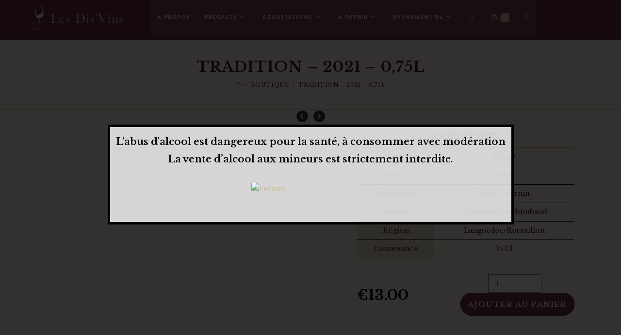

--- FILE ---
content_type: text/html; charset=UTF-8
request_url: https://lesdisvins.com/produit/tradition-2019-075l/
body_size: 57114
content:
<!DOCTYPE html>
<html class="html" dir="ltr" lang="fr-FR" prefix="og: https://ogp.me/ns#">
<head>
	<meta charset="UTF-8">
	<link rel="profile" href="https://gmpg.org/xfn/11">

	<title>Tradition – 2021 – 0,75L - Les Dis'Vins</title>

		<!-- All in One SEO 4.6.5 - aioseo.com -->
		<meta name="description" content="Rouge, Saint-saturnin, Domaine D&#039;archimbaud, Languedoc, France" />
		<meta name="robots" content="max-image-preview:large" />
		<link rel="canonical" href="https://lesdisvins.com/produit/tradition-2019-075l/" />
		<meta name="generator" content="All in One SEO (AIOSEO) 4.6.5" />
		<meta property="og:locale" content="fr_FR" />
		<meta property="og:site_name" content="Les Dis&#039;Vins - Le Vin C&#039;est La Vie" />
		<meta property="og:type" content="article" />
		<meta property="og:title" content="Tradition – 2021 – 0,75L - Les Dis&#039;Vins" />
		<meta property="og:description" content="Rouge, Saint-saturnin, Domaine D&#039;archimbaud, Languedoc, France" />
		<meta property="og:url" content="https://lesdisvins.com/produit/tradition-2019-075l/" />
		<meta property="og:image" content="https://lesdisvins.com/wp-content/uploads/2024/02/LDV2-LONG.png" />
		<meta property="og:image:secure_url" content="https://lesdisvins.com/wp-content/uploads/2024/02/LDV2-LONG.png" />
		<meta property="article:published_time" content="2021-09-03T12:09:09+00:00" />
		<meta property="article:modified_time" content="2024-10-10T16:05:23+00:00" />
		<meta name="twitter:card" content="summary" />
		<meta name="twitter:title" content="Tradition – 2021 – 0,75L - Les Dis&#039;Vins" />
		<meta name="twitter:description" content="Rouge, Saint-saturnin, Domaine D&#039;archimbaud, Languedoc, France" />
		<meta name="twitter:image" content="https://lesdisvins.com/wp-content/uploads/2024/02/LDV2-LONG.png" />
		<script type="application/ld+json" class="aioseo-schema">
			{"@context":"https:\/\/schema.org","@graph":[{"@type":"BreadcrumbList","@id":"https:\/\/lesdisvins.com\/produit\/tradition-2019-075l\/#breadcrumblist","itemListElement":[{"@type":"ListItem","@id":"https:\/\/lesdisvins.com\/#listItem","position":1,"name":"Domicile","item":"https:\/\/lesdisvins.com\/","nextItem":"https:\/\/lesdisvins.com\/produit\/tradition-2019-075l\/#listItem"},{"@type":"ListItem","@id":"https:\/\/lesdisvins.com\/produit\/tradition-2019-075l\/#listItem","position":2,"name":"Tradition - 2021 - 0,75L","previousItem":"https:\/\/lesdisvins.com\/#listItem"}]},{"@type":"ItemPage","@id":"https:\/\/lesdisvins.com\/produit\/tradition-2019-075l\/#itempage","url":"https:\/\/lesdisvins.com\/produit\/tradition-2019-075l\/","name":"Tradition \u2013 2021 \u2013 0,75L - Les Dis'Vins","description":"Rouge, Saint-saturnin, Domaine D'archimbaud, Languedoc, France","inLanguage":"fr-FR","isPartOf":{"@id":"https:\/\/lesdisvins.com\/#website"},"breadcrumb":{"@id":"https:\/\/lesdisvins.com\/produit\/tradition-2019-075l\/#breadcrumblist"},"image":{"@type":"ImageObject","url":"https:\/\/lesdisvins.com\/wp-content\/uploads\/2021\/09\/archimbaud-st-saturnin.jpg","@id":"https:\/\/lesdisvins.com\/produit\/tradition-2019-075l\/#mainImage","width":1600,"height":1066},"primaryImageOfPage":{"@id":"https:\/\/lesdisvins.com\/produit\/tradition-2019-075l\/#mainImage"},"datePublished":"2021-09-03T14:09:09+02:00","dateModified":"2024-10-10T18:05:23+02:00"},{"@type":"Organization","@id":"https:\/\/lesdisvins.com\/#organization","name":"Les Dis'Vins","description":"Le Vin C'est La Vie","url":"https:\/\/lesdisvins.com\/","logo":{"@type":"ImageObject","url":"https:\/\/lesdisvins.com\/wp-content\/uploads\/2024\/02\/LDV2-LONG.png","@id":"https:\/\/lesdisvins.com\/produit\/tradition-2019-075l\/#organizationLogo","width":864,"height":222},"image":{"@id":"https:\/\/lesdisvins.com\/produit\/tradition-2019-075l\/#organizationLogo"}},{"@type":"WebSite","@id":"https:\/\/lesdisvins.com\/#website","url":"https:\/\/lesdisvins.com\/","name":"Les Dis'Vins","description":"Le Vin C'est La Vie","inLanguage":"fr-FR","publisher":{"@id":"https:\/\/lesdisvins.com\/#organization"}}]}
		</script>
		<!-- All in One SEO -->

<meta name="viewport" content="width=device-width, initial-scale=1"><link rel='dns-prefetch' href='//fonts.googleapis.com' />
<link rel="alternate" type="application/rss+xml" title="Les Dis&#039;Vins &raquo; Flux" href="https://lesdisvins.com/feed/" />
<link rel="alternate" type="application/rss+xml" title="Les Dis&#039;Vins &raquo; Flux des commentaires" href="https://lesdisvins.com/comments/feed/" />
		<!-- This site uses the Google Analytics by MonsterInsights plugin v8.27.0 - Using Analytics tracking - https://www.monsterinsights.com/ -->
		<!-- Remarque : MonsterInsights n’est actuellement pas configuré sur ce site. Le propriétaire doit authentifier son compte Google Analytics dans les réglages de MonsterInsights.  -->
					<!-- No tracking code set -->
				<!-- / Google Analytics by MonsterInsights -->
		<script>
window._wpemojiSettings = {"baseUrl":"https:\/\/s.w.org\/images\/core\/emoji\/15.0.3\/72x72\/","ext":".png","svgUrl":"https:\/\/s.w.org\/images\/core\/emoji\/15.0.3\/svg\/","svgExt":".svg","source":{"concatemoji":"https:\/\/lesdisvins.com\/wp-includes\/js\/wp-emoji-release.min.js?ver=6.5.7"}};
/*! This file is auto-generated */
!function(i,n){var o,s,e;function c(e){try{var t={supportTests:e,timestamp:(new Date).valueOf()};sessionStorage.setItem(o,JSON.stringify(t))}catch(e){}}function p(e,t,n){e.clearRect(0,0,e.canvas.width,e.canvas.height),e.fillText(t,0,0);var t=new Uint32Array(e.getImageData(0,0,e.canvas.width,e.canvas.height).data),r=(e.clearRect(0,0,e.canvas.width,e.canvas.height),e.fillText(n,0,0),new Uint32Array(e.getImageData(0,0,e.canvas.width,e.canvas.height).data));return t.every(function(e,t){return e===r[t]})}function u(e,t,n){switch(t){case"flag":return n(e,"\ud83c\udff3\ufe0f\u200d\u26a7\ufe0f","\ud83c\udff3\ufe0f\u200b\u26a7\ufe0f")?!1:!n(e,"\ud83c\uddfa\ud83c\uddf3","\ud83c\uddfa\u200b\ud83c\uddf3")&&!n(e,"\ud83c\udff4\udb40\udc67\udb40\udc62\udb40\udc65\udb40\udc6e\udb40\udc67\udb40\udc7f","\ud83c\udff4\u200b\udb40\udc67\u200b\udb40\udc62\u200b\udb40\udc65\u200b\udb40\udc6e\u200b\udb40\udc67\u200b\udb40\udc7f");case"emoji":return!n(e,"\ud83d\udc26\u200d\u2b1b","\ud83d\udc26\u200b\u2b1b")}return!1}function f(e,t,n){var r="undefined"!=typeof WorkerGlobalScope&&self instanceof WorkerGlobalScope?new OffscreenCanvas(300,150):i.createElement("canvas"),a=r.getContext("2d",{willReadFrequently:!0}),o=(a.textBaseline="top",a.font="600 32px Arial",{});return e.forEach(function(e){o[e]=t(a,e,n)}),o}function t(e){var t=i.createElement("script");t.src=e,t.defer=!0,i.head.appendChild(t)}"undefined"!=typeof Promise&&(o="wpEmojiSettingsSupports",s=["flag","emoji"],n.supports={everything:!0,everythingExceptFlag:!0},e=new Promise(function(e){i.addEventListener("DOMContentLoaded",e,{once:!0})}),new Promise(function(t){var n=function(){try{var e=JSON.parse(sessionStorage.getItem(o));if("object"==typeof e&&"number"==typeof e.timestamp&&(new Date).valueOf()<e.timestamp+604800&&"object"==typeof e.supportTests)return e.supportTests}catch(e){}return null}();if(!n){if("undefined"!=typeof Worker&&"undefined"!=typeof OffscreenCanvas&&"undefined"!=typeof URL&&URL.createObjectURL&&"undefined"!=typeof Blob)try{var e="postMessage("+f.toString()+"("+[JSON.stringify(s),u.toString(),p.toString()].join(",")+"));",r=new Blob([e],{type:"text/javascript"}),a=new Worker(URL.createObjectURL(r),{name:"wpTestEmojiSupports"});return void(a.onmessage=function(e){c(n=e.data),a.terminate(),t(n)})}catch(e){}c(n=f(s,u,p))}t(n)}).then(function(e){for(var t in e)n.supports[t]=e[t],n.supports.everything=n.supports.everything&&n.supports[t],"flag"!==t&&(n.supports.everythingExceptFlag=n.supports.everythingExceptFlag&&n.supports[t]);n.supports.everythingExceptFlag=n.supports.everythingExceptFlag&&!n.supports.flag,n.DOMReady=!1,n.readyCallback=function(){n.DOMReady=!0}}).then(function(){return e}).then(function(){var e;n.supports.everything||(n.readyCallback(),(e=n.source||{}).concatemoji?t(e.concatemoji):e.wpemoji&&e.twemoji&&(t(e.twemoji),t(e.wpemoji)))}))}((window,document),window._wpemojiSettings);
</script>

<style id='wp-emoji-styles-inline-css'>

	img.wp-smiley, img.emoji {
		display: inline !important;
		border: none !important;
		box-shadow: none !important;
		height: 1em !important;
		width: 1em !important;
		margin: 0 0.07em !important;
		vertical-align: -0.1em !important;
		background: none !important;
		padding: 0 !important;
	}
</style>
<link rel='stylesheet' id='wp-block-library-css' href='https://lesdisvins.com/wp-includes/css/dist/block-library/style.min.css?ver=6.5.7' media='all' />
<style id='wp-block-library-theme-inline-css'>
.wp-block-audio figcaption{color:#555;font-size:13px;text-align:center}.is-dark-theme .wp-block-audio figcaption{color:#ffffffa6}.wp-block-audio{margin:0 0 1em}.wp-block-code{border:1px solid #ccc;border-radius:4px;font-family:Menlo,Consolas,monaco,monospace;padding:.8em 1em}.wp-block-embed figcaption{color:#555;font-size:13px;text-align:center}.is-dark-theme .wp-block-embed figcaption{color:#ffffffa6}.wp-block-embed{margin:0 0 1em}.blocks-gallery-caption{color:#555;font-size:13px;text-align:center}.is-dark-theme .blocks-gallery-caption{color:#ffffffa6}.wp-block-image figcaption{color:#555;font-size:13px;text-align:center}.is-dark-theme .wp-block-image figcaption{color:#ffffffa6}.wp-block-image{margin:0 0 1em}.wp-block-pullquote{border-bottom:4px solid;border-top:4px solid;color:currentColor;margin-bottom:1.75em}.wp-block-pullquote cite,.wp-block-pullquote footer,.wp-block-pullquote__citation{color:currentColor;font-size:.8125em;font-style:normal;text-transform:uppercase}.wp-block-quote{border-left:.25em solid;margin:0 0 1.75em;padding-left:1em}.wp-block-quote cite,.wp-block-quote footer{color:currentColor;font-size:.8125em;font-style:normal;position:relative}.wp-block-quote.has-text-align-right{border-left:none;border-right:.25em solid;padding-left:0;padding-right:1em}.wp-block-quote.has-text-align-center{border:none;padding-left:0}.wp-block-quote.is-large,.wp-block-quote.is-style-large,.wp-block-quote.is-style-plain{border:none}.wp-block-search .wp-block-search__label{font-weight:700}.wp-block-search__button{border:1px solid #ccc;padding:.375em .625em}:where(.wp-block-group.has-background){padding:1.25em 2.375em}.wp-block-separator.has-css-opacity{opacity:.4}.wp-block-separator{border:none;border-bottom:2px solid;margin-left:auto;margin-right:auto}.wp-block-separator.has-alpha-channel-opacity{opacity:1}.wp-block-separator:not(.is-style-wide):not(.is-style-dots){width:100px}.wp-block-separator.has-background:not(.is-style-dots){border-bottom:none;height:1px}.wp-block-separator.has-background:not(.is-style-wide):not(.is-style-dots){height:2px}.wp-block-table{margin:0 0 1em}.wp-block-table td,.wp-block-table th{word-break:normal}.wp-block-table figcaption{color:#555;font-size:13px;text-align:center}.is-dark-theme .wp-block-table figcaption{color:#ffffffa6}.wp-block-video figcaption{color:#555;font-size:13px;text-align:center}.is-dark-theme .wp-block-video figcaption{color:#ffffffa6}.wp-block-video{margin:0 0 1em}.wp-block-template-part.has-background{margin-bottom:0;margin-top:0;padding:1.25em 2.375em}
</style>
<style id='classic-theme-styles-inline-css'>
/*! This file is auto-generated */
.wp-block-button__link{color:#fff;background-color:#32373c;border-radius:9999px;box-shadow:none;text-decoration:none;padding:calc(.667em + 2px) calc(1.333em + 2px);font-size:1.125em}.wp-block-file__button{background:#32373c;color:#fff;text-decoration:none}
</style>
<style id='global-styles-inline-css'>
body{--wp--preset--color--black: #000000;--wp--preset--color--cyan-bluish-gray: #abb8c3;--wp--preset--color--white: #ffffff;--wp--preset--color--pale-pink: #f78da7;--wp--preset--color--vivid-red: #cf2e2e;--wp--preset--color--luminous-vivid-orange: #ff6900;--wp--preset--color--luminous-vivid-amber: #fcb900;--wp--preset--color--light-green-cyan: #7bdcb5;--wp--preset--color--vivid-green-cyan: #00d084;--wp--preset--color--pale-cyan-blue: #8ed1fc;--wp--preset--color--vivid-cyan-blue: #0693e3;--wp--preset--color--vivid-purple: #9b51e0;--wp--preset--gradient--vivid-cyan-blue-to-vivid-purple: linear-gradient(135deg,rgba(6,147,227,1) 0%,rgb(155,81,224) 100%);--wp--preset--gradient--light-green-cyan-to-vivid-green-cyan: linear-gradient(135deg,rgb(122,220,180) 0%,rgb(0,208,130) 100%);--wp--preset--gradient--luminous-vivid-amber-to-luminous-vivid-orange: linear-gradient(135deg,rgba(252,185,0,1) 0%,rgba(255,105,0,1) 100%);--wp--preset--gradient--luminous-vivid-orange-to-vivid-red: linear-gradient(135deg,rgba(255,105,0,1) 0%,rgb(207,46,46) 100%);--wp--preset--gradient--very-light-gray-to-cyan-bluish-gray: linear-gradient(135deg,rgb(238,238,238) 0%,rgb(169,184,195) 100%);--wp--preset--gradient--cool-to-warm-spectrum: linear-gradient(135deg,rgb(74,234,220) 0%,rgb(151,120,209) 20%,rgb(207,42,186) 40%,rgb(238,44,130) 60%,rgb(251,105,98) 80%,rgb(254,248,76) 100%);--wp--preset--gradient--blush-light-purple: linear-gradient(135deg,rgb(255,206,236) 0%,rgb(152,150,240) 100%);--wp--preset--gradient--blush-bordeaux: linear-gradient(135deg,rgb(254,205,165) 0%,rgb(254,45,45) 50%,rgb(107,0,62) 100%);--wp--preset--gradient--luminous-dusk: linear-gradient(135deg,rgb(255,203,112) 0%,rgb(199,81,192) 50%,rgb(65,88,208) 100%);--wp--preset--gradient--pale-ocean: linear-gradient(135deg,rgb(255,245,203) 0%,rgb(182,227,212) 50%,rgb(51,167,181) 100%);--wp--preset--gradient--electric-grass: linear-gradient(135deg,rgb(202,248,128) 0%,rgb(113,206,126) 100%);--wp--preset--gradient--midnight: linear-gradient(135deg,rgb(2,3,129) 0%,rgb(40,116,252) 100%);--wp--preset--font-size--small: 13px;--wp--preset--font-size--medium: 20px;--wp--preset--font-size--large: 36px;--wp--preset--font-size--x-large: 42px;--wp--preset--spacing--20: 0.44rem;--wp--preset--spacing--30: 0.67rem;--wp--preset--spacing--40: 1rem;--wp--preset--spacing--50: 1.5rem;--wp--preset--spacing--60: 2.25rem;--wp--preset--spacing--70: 3.38rem;--wp--preset--spacing--80: 5.06rem;--wp--preset--shadow--natural: 6px 6px 9px rgba(0, 0, 0, 0.2);--wp--preset--shadow--deep: 12px 12px 50px rgba(0, 0, 0, 0.4);--wp--preset--shadow--sharp: 6px 6px 0px rgba(0, 0, 0, 0.2);--wp--preset--shadow--outlined: 6px 6px 0px -3px rgba(255, 255, 255, 1), 6px 6px rgba(0, 0, 0, 1);--wp--preset--shadow--crisp: 6px 6px 0px rgba(0, 0, 0, 1);}:where(.is-layout-flex){gap: 0.5em;}:where(.is-layout-grid){gap: 0.5em;}body .is-layout-flex{display: flex;}body .is-layout-flex{flex-wrap: wrap;align-items: center;}body .is-layout-flex > *{margin: 0;}body .is-layout-grid{display: grid;}body .is-layout-grid > *{margin: 0;}:where(.wp-block-columns.is-layout-flex){gap: 2em;}:where(.wp-block-columns.is-layout-grid){gap: 2em;}:where(.wp-block-post-template.is-layout-flex){gap: 1.25em;}:where(.wp-block-post-template.is-layout-grid){gap: 1.25em;}.has-black-color{color: var(--wp--preset--color--black) !important;}.has-cyan-bluish-gray-color{color: var(--wp--preset--color--cyan-bluish-gray) !important;}.has-white-color{color: var(--wp--preset--color--white) !important;}.has-pale-pink-color{color: var(--wp--preset--color--pale-pink) !important;}.has-vivid-red-color{color: var(--wp--preset--color--vivid-red) !important;}.has-luminous-vivid-orange-color{color: var(--wp--preset--color--luminous-vivid-orange) !important;}.has-luminous-vivid-amber-color{color: var(--wp--preset--color--luminous-vivid-amber) !important;}.has-light-green-cyan-color{color: var(--wp--preset--color--light-green-cyan) !important;}.has-vivid-green-cyan-color{color: var(--wp--preset--color--vivid-green-cyan) !important;}.has-pale-cyan-blue-color{color: var(--wp--preset--color--pale-cyan-blue) !important;}.has-vivid-cyan-blue-color{color: var(--wp--preset--color--vivid-cyan-blue) !important;}.has-vivid-purple-color{color: var(--wp--preset--color--vivid-purple) !important;}.has-black-background-color{background-color: var(--wp--preset--color--black) !important;}.has-cyan-bluish-gray-background-color{background-color: var(--wp--preset--color--cyan-bluish-gray) !important;}.has-white-background-color{background-color: var(--wp--preset--color--white) !important;}.has-pale-pink-background-color{background-color: var(--wp--preset--color--pale-pink) !important;}.has-vivid-red-background-color{background-color: var(--wp--preset--color--vivid-red) !important;}.has-luminous-vivid-orange-background-color{background-color: var(--wp--preset--color--luminous-vivid-orange) !important;}.has-luminous-vivid-amber-background-color{background-color: var(--wp--preset--color--luminous-vivid-amber) !important;}.has-light-green-cyan-background-color{background-color: var(--wp--preset--color--light-green-cyan) !important;}.has-vivid-green-cyan-background-color{background-color: var(--wp--preset--color--vivid-green-cyan) !important;}.has-pale-cyan-blue-background-color{background-color: var(--wp--preset--color--pale-cyan-blue) !important;}.has-vivid-cyan-blue-background-color{background-color: var(--wp--preset--color--vivid-cyan-blue) !important;}.has-vivid-purple-background-color{background-color: var(--wp--preset--color--vivid-purple) !important;}.has-black-border-color{border-color: var(--wp--preset--color--black) !important;}.has-cyan-bluish-gray-border-color{border-color: var(--wp--preset--color--cyan-bluish-gray) !important;}.has-white-border-color{border-color: var(--wp--preset--color--white) !important;}.has-pale-pink-border-color{border-color: var(--wp--preset--color--pale-pink) !important;}.has-vivid-red-border-color{border-color: var(--wp--preset--color--vivid-red) !important;}.has-luminous-vivid-orange-border-color{border-color: var(--wp--preset--color--luminous-vivid-orange) !important;}.has-luminous-vivid-amber-border-color{border-color: var(--wp--preset--color--luminous-vivid-amber) !important;}.has-light-green-cyan-border-color{border-color: var(--wp--preset--color--light-green-cyan) !important;}.has-vivid-green-cyan-border-color{border-color: var(--wp--preset--color--vivid-green-cyan) !important;}.has-pale-cyan-blue-border-color{border-color: var(--wp--preset--color--pale-cyan-blue) !important;}.has-vivid-cyan-blue-border-color{border-color: var(--wp--preset--color--vivid-cyan-blue) !important;}.has-vivid-purple-border-color{border-color: var(--wp--preset--color--vivid-purple) !important;}.has-vivid-cyan-blue-to-vivid-purple-gradient-background{background: var(--wp--preset--gradient--vivid-cyan-blue-to-vivid-purple) !important;}.has-light-green-cyan-to-vivid-green-cyan-gradient-background{background: var(--wp--preset--gradient--light-green-cyan-to-vivid-green-cyan) !important;}.has-luminous-vivid-amber-to-luminous-vivid-orange-gradient-background{background: var(--wp--preset--gradient--luminous-vivid-amber-to-luminous-vivid-orange) !important;}.has-luminous-vivid-orange-to-vivid-red-gradient-background{background: var(--wp--preset--gradient--luminous-vivid-orange-to-vivid-red) !important;}.has-very-light-gray-to-cyan-bluish-gray-gradient-background{background: var(--wp--preset--gradient--very-light-gray-to-cyan-bluish-gray) !important;}.has-cool-to-warm-spectrum-gradient-background{background: var(--wp--preset--gradient--cool-to-warm-spectrum) !important;}.has-blush-light-purple-gradient-background{background: var(--wp--preset--gradient--blush-light-purple) !important;}.has-blush-bordeaux-gradient-background{background: var(--wp--preset--gradient--blush-bordeaux) !important;}.has-luminous-dusk-gradient-background{background: var(--wp--preset--gradient--luminous-dusk) !important;}.has-pale-ocean-gradient-background{background: var(--wp--preset--gradient--pale-ocean) !important;}.has-electric-grass-gradient-background{background: var(--wp--preset--gradient--electric-grass) !important;}.has-midnight-gradient-background{background: var(--wp--preset--gradient--midnight) !important;}.has-small-font-size{font-size: var(--wp--preset--font-size--small) !important;}.has-medium-font-size{font-size: var(--wp--preset--font-size--medium) !important;}.has-large-font-size{font-size: var(--wp--preset--font-size--large) !important;}.has-x-large-font-size{font-size: var(--wp--preset--font-size--x-large) !important;}
.wp-block-navigation a:where(:not(.wp-element-button)){color: inherit;}
:where(.wp-block-post-template.is-layout-flex){gap: 1.25em;}:where(.wp-block-post-template.is-layout-grid){gap: 1.25em;}
:where(.wp-block-columns.is-layout-flex){gap: 2em;}:where(.wp-block-columns.is-layout-grid){gap: 2em;}
.wp-block-pullquote{font-size: 1.5em;line-height: 1.6;}
</style>
<link rel='stylesheet' id='owp-preloader-css' href='https://lesdisvins.com/wp-content/plugins/ocean-extra/includes/preloader/assets/css/preloader.min.css?ver=2.3.0' media='all' />
<link rel='stylesheet' id='owp-preloader-icon-css' href='https://lesdisvins.com/wp-content/plugins/ocean-extra/includes/preloader/assets/css/styles/roller.css?ver=2.3.0' media='all' />
<link rel='stylesheet' id='theme.css-css' href='https://lesdisvins.com/wp-content/plugins/popup-builder/public/css/theme.css?ver=4.3.2' media='all' />
<link rel='stylesheet' id='woo-gift-cards-lite-css' href='https://lesdisvins.com/wp-content/plugins/woo-gift-cards-lite/public/css/woocommerce_gift_cards_lite-public.css?ver=3.0.1' media='all' />
<link rel='stylesheet' id='dashicons-css' href='https://lesdisvins.com/wp-includes/css/dashicons.min.css?ver=6.5.7' media='all' />
<link rel='stylesheet' id='thickbox-css' href='https://lesdisvins.com/wp-includes/js/thickbox/thickbox.css?ver=6.5.7' media='all' />
<link rel='stylesheet' id='photoswipe-css' href='https://lesdisvins.com/wp-content/plugins/woocommerce/assets/css/photoswipe/photoswipe.min.css?ver=9.0.3' media='all' />
<link rel='stylesheet' id='photoswipe-default-skin-css' href='https://lesdisvins.com/wp-content/plugins/woocommerce/assets/css/photoswipe/default-skin/default-skin.min.css?ver=9.0.3' media='all' />
<style id='woocommerce-inline-inline-css'>
.woocommerce form .form-row .required { visibility: visible; }
</style>
<link rel='stylesheet' id='oceanwp-woo-mini-cart-css' href='https://lesdisvins.com/wp-content/themes/oceanwp/assets/css/woo/woo-mini-cart.min.css?ver=6.5.7' media='all' />
<link rel='stylesheet' id='font-awesome-css' href='https://lesdisvins.com/wp-content/themes/oceanwp/assets/fonts/fontawesome/css/all.min.css?ver=6.4.2' media='all' />
<link rel='stylesheet' id='simple-line-icons-css' href='https://lesdisvins.com/wp-content/themes/oceanwp/assets/css/third/simple-line-icons.min.css?ver=2.4.0' media='all' />
<link rel='stylesheet' id='oceanwp-style-css' href='https://lesdisvins.com/wp-content/themes/oceanwp/assets/css/style.min.css?ver=3.5.3' media='all' />
<link rel='stylesheet' id='oceanwp-google-font-libre-baskerville-css' href='//fonts.googleapis.com/css?family=Libre+Baskerville%3A100%2C200%2C300%2C400%2C500%2C600%2C700%2C800%2C900%2C100i%2C200i%2C300i%2C400i%2C500i%2C600i%2C700i%2C800i%2C900i&#038;subset=latin&#038;display=swap&#038;ver=6.5.7' media='all' />
<link rel='stylesheet' id='oceanwp-google-font-josefin-sans-css' href='//fonts.googleapis.com/css?family=Josefin+Sans%3A100%2C200%2C300%2C400%2C500%2C600%2C700%2C800%2C900%2C100i%2C200i%2C300i%2C400i%2C500i%2C600i%2C700i%2C800i%2C900i&#038;subset=latin&#038;display=swap&#038;ver=6.5.7' media='all' />
<link rel='stylesheet' id='woo-product-widgets-for-elementor-css' href='https://lesdisvins.com/wp-content/plugins/woo-products-widgets-for-elementor/assets/css/woo-products-widgets.css?ver=2.0.0' media='all' />
<style id='woo-product-widgets-for-elementor-inline-css'>
@font-face {
			font-family: "WooCommerce";
			src: url("https://lesdisvins.com/wp-content/plugins/woocommerce/assets/fonts/WooCommerce.eot");
			src: url("https://lesdisvins.com/wp-content/plugins/woocommerce/assets/fonts/WooCommerce.eot?#iefix") format("embedded-opentype"),
				url("https://lesdisvins.com/wp-content/plugins/woocommerce/assets/fonts/WooCommerce.woff") format("woff"),
				url("https://lesdisvins.com/wp-content/plugins/woocommerce/assets/fonts/WooCommerce.ttf") format("truetype"),
				url("https://lesdisvins.com/wp-content/plugins/woocommerce/assets/fonts/WooCommerce.svg#WooCommerce") format("svg");
			font-weight: normal;
			font-style: normal;
			}
</style>
<link rel='stylesheet' id='elementor-icons-ekiticons-css' href='https://lesdisvins.com/wp-content/plugins/elementskit-lite/modules/elementskit-icon-pack/assets/css/ekiticons.css?ver=3.2.0' media='all' />
<link rel='stylesheet' id='stripe_styles-css' href='https://lesdisvins.com/wp-content/plugins/woocommerce-gateway-stripe/assets/css/stripe-styles.css?ver=8.4.0' media='all' />
<link rel='stylesheet' id='oceanwp-woocommerce-css' href='https://lesdisvins.com/wp-content/themes/oceanwp/assets/css/woo/woocommerce.min.css?ver=6.5.7' media='all' />
<link rel='stylesheet' id='oceanwp-woo-star-font-css' href='https://lesdisvins.com/wp-content/themes/oceanwp/assets/css/woo/woo-star-font.min.css?ver=6.5.7' media='all' />
<link rel='stylesheet' id='oceanwp-woo-hover-style-css' href='https://lesdisvins.com/wp-content/themes/oceanwp/assets/css/woo/hover-style.min.css?ver=6.5.7' media='all' />
<link rel='stylesheet' id='ekit-widget-styles-css' href='https://lesdisvins.com/wp-content/plugins/elementskit-lite/widgets/init/assets/css/widget-styles.css?ver=3.2.0' media='all' />
<link rel='stylesheet' id='ekit-responsive-css' href='https://lesdisvins.com/wp-content/plugins/elementskit-lite/widgets/init/assets/css/responsive.css?ver=3.2.0' media='all' />
<link rel='stylesheet' id='oe-widgets-style-css' href='https://lesdisvins.com/wp-content/plugins/ocean-extra/assets/css/widgets.css?ver=6.5.7' media='all' />
<link rel='stylesheet' id='oss-social-share-style-css' href='https://lesdisvins.com/wp-content/plugins/ocean-social-sharing/assets/css/style.min.css?ver=6.5.7' media='all' />
<script src="https://lesdisvins.com/wp-includes/js/jquery/jquery.min.js?ver=3.7.1" id="jquery-core-js"></script>
<script src="https://lesdisvins.com/wp-includes/js/jquery/jquery-migrate.min.js?ver=3.4.1" id="jquery-migrate-js"></script>
<script id="jquery-js-after">
if (typeof (window.wpfReadyList) == "undefined") {
			var v = jQuery.fn.jquery;
			if (v && parseInt(v) >= 3 && window.self === window.top) {
				var readyList=[];
				window.originalReadyMethod = jQuery.fn.ready;
				jQuery.fn.ready = function(){
					if(arguments.length && arguments.length > 0 && typeof arguments[0] === "function") {
						readyList.push({"c": this, "a": arguments});
					}
					return window.originalReadyMethod.apply( this, arguments );
				};
				window.wpfReadyList = readyList;
			}}
</script>
<script id="owp-preloader-js-extra">
var owpPreloader = {"nonce":"358c1bd8b8"};
</script>
<script src="https://lesdisvins.com/wp-content/plugins/ocean-extra/includes/preloader/assets/js/preloader.min.js?ver=2.3.0" id="owp-preloader-js"></script>
<script id="Popup.js-js-before">
var sgpbPublicUrl = "https:\/\/lesdisvins.com\/wp-content\/plugins\/popup-builder\/public\/";
var SGPB_JS_LOCALIZATION = {"imageSupportAlertMessage":"Seuls les fichiers image sont support\u00e9s","pdfSupportAlertMessage":"Only pdf files supported","areYouSure":"Confirmez-vous\u00a0?","addButtonSpinner":"L","audioSupportAlertMessage":"Seuls les fichiers sons sont pris en charge (p. ex., mp3, wav, m4a, ogg)","publishPopupBeforeElementor":"Publier la fen\u00eatre modale avant de commencer \u00e0 utiliser Elementor avec elle\u00a0!","publishPopupBeforeDivi":"Publier la fen\u00eatre modale avant de commencer \u00e0 utiliser Divi Builder avec elle\u00a0!","closeButtonAltText":"Fermer"};
</script>
<script src="https://lesdisvins.com/wp-content/plugins/popup-builder/public/js/Popup.js?ver=4.3.2" id="Popup.js-js"></script>
<script src="https://lesdisvins.com/wp-content/plugins/popup-builder/public/js/PopupConfig.js?ver=4.3.2" id="PopupConfig.js-js"></script>
<script id="PopupBuilder.js-js-before">
var SGPB_POPUP_PARAMS = {"popupTypeAgeRestriction":"ageRestriction","defaultThemeImages":{"1":"https:\/\/lesdisvins.com\/wp-content\/plugins\/popup-builder\/public\/img\/theme_1\/close.png","2":"https:\/\/lesdisvins.com\/wp-content\/plugins\/popup-builder\/public\/img\/theme_2\/close.png","3":"https:\/\/lesdisvins.com\/wp-content\/plugins\/popup-builder\/public\/img\/theme_3\/close.png","5":"https:\/\/lesdisvins.com\/wp-content\/plugins\/popup-builder\/public\/img\/theme_5\/close.png","6":"https:\/\/lesdisvins.com\/wp-content\/plugins\/popup-builder\/public\/img\/theme_6\/close.png"},"homePageUrl":"https:\/\/lesdisvins.com\/","isPreview":false,"convertedIdsReverse":[],"dontShowPopupExpireTime":365,"conditionalJsClasses":[],"disableAnalyticsGeneral":false};
var SGPB_JS_PACKAGES = {"packages":{"current":1,"free":1,"silver":2,"gold":3,"platinum":4},"extensions":{"geo-targeting":false,"advanced-closing":false}};
var SGPB_JS_PARAMS = {"ajaxUrl":"https:\/\/lesdisvins.com\/wp-admin\/admin-ajax.php","nonce":"8fec6b9218"};
</script>
<script src="https://lesdisvins.com/wp-content/plugins/popup-builder/public/js/PopupBuilder.js?ver=4.3.2" id="PopupBuilder.js-js"></script>
<script id="print-invoices-packing-slip-labels-for-woocommerce_public-js-extra">
var wf_pklist_params_public = {"msgs":{"invoice_number_prompt_free_order":"\u00ab\u00a0G\u00e9n\u00e9rer une facture pour les commandes gratuites\u00a0\u00bb est d\u00e9sactiv\u00e9 dans Param\u00e8tres de facture\u00a0> Avanc\u00e9. Vous essayez de g\u00e9n\u00e9rer une facture pour cette commande gratuite. Proc\u00e9der?","creditnote_number_prompt":"Le remboursement dans cette commande ne semble pas encore avoir de num\u00e9ro de cr\u00e9dit. Voulez-vous en g\u00e9n\u00e9rer un manuellement ?","invoice_number_prompt_no_from_addr":"Veuillez remplir l'`adresse de l'exp\u00e9diteur` dans les param\u00e8tres g\u00e9n\u00e9raux du plugin.","invoice_title_prompt":"Facture","invoice_number_prompt":"le num\u00e9ro n'a pas encore \u00e9t\u00e9 g\u00e9n\u00e9r\u00e9. Voulez-vous en g\u00e9n\u00e9rer un manuellement ?","pop_dont_show_again":false}};
</script>
<script src="https://lesdisvins.com/wp-content/plugins/print-invoices-packing-slip-labels-for-woocommerce/public/js/wf-woocommerce-packing-list-public.js?ver=4.5.3" id="print-invoices-packing-slip-labels-for-woocommerce_public-js"></script>
<script src="https://lesdisvins.com/wp-content/plugins/woocommerce/assets/js/jquery-blockui/jquery.blockUI.min.js?ver=2.7.0-wc.9.0.3" id="jquery-blockui-js" defer data-wp-strategy="defer"></script>
<script id="wc-add-to-cart-js-extra">
var wc_add_to_cart_params = {"ajax_url":"\/wp-admin\/admin-ajax.php","wc_ajax_url":"\/?wc-ajax=%%endpoint%%","i18n_view_cart":"Voir le panier","cart_url":"https:\/\/lesdisvins.com\/panier\/","is_cart":"","cart_redirect_after_add":"no"};
</script>
<script src="https://lesdisvins.com/wp-content/plugins/woocommerce/assets/js/frontend/add-to-cart.min.js?ver=9.0.3" id="wc-add-to-cart-js" defer data-wp-strategy="defer"></script>
<script src="https://lesdisvins.com/wp-content/plugins/woocommerce/assets/js/zoom/jquery.zoom.min.js?ver=1.7.21-wc.9.0.3" id="zoom-js" defer data-wp-strategy="defer"></script>
<script src="https://lesdisvins.com/wp-content/plugins/woocommerce/assets/js/flexslider/jquery.flexslider.min.js?ver=2.7.2-wc.9.0.3" id="flexslider-js" defer data-wp-strategy="defer"></script>
<script src="https://lesdisvins.com/wp-content/plugins/woocommerce/assets/js/photoswipe/photoswipe.min.js?ver=4.1.1-wc.9.0.3" id="photoswipe-js" defer data-wp-strategy="defer"></script>
<script src="https://lesdisvins.com/wp-content/plugins/woocommerce/assets/js/photoswipe/photoswipe-ui-default.min.js?ver=4.1.1-wc.9.0.3" id="photoswipe-ui-default-js" defer data-wp-strategy="defer"></script>
<script id="wc-single-product-js-extra">
var wc_single_product_params = {"i18n_required_rating_text":"Veuillez s\u00e9lectionner une note","review_rating_required":"yes","flexslider":{"rtl":false,"animation":"slide","smoothHeight":true,"directionNav":false,"controlNav":"thumbnails","slideshow":false,"animationSpeed":500,"animationLoop":false,"allowOneSlide":false},"zoom_enabled":"1","zoom_options":[],"photoswipe_enabled":"1","photoswipe_options":{"shareEl":false,"closeOnScroll":false,"history":false,"hideAnimationDuration":0,"showAnimationDuration":0},"flexslider_enabled":"1"};
</script>
<script src="https://lesdisvins.com/wp-content/plugins/woocommerce/assets/js/frontend/single-product.min.js?ver=9.0.3" id="wc-single-product-js" defer data-wp-strategy="defer"></script>
<script src="https://lesdisvins.com/wp-content/plugins/woocommerce/assets/js/js-cookie/js.cookie.min.js?ver=2.1.4-wc.9.0.3" id="js-cookie-js" defer data-wp-strategy="defer"></script>
<script id="woocommerce-js-extra">
var woocommerce_params = {"ajax_url":"\/wp-admin\/admin-ajax.php","wc_ajax_url":"\/?wc-ajax=%%endpoint%%"};
</script>
<script src="https://lesdisvins.com/wp-content/plugins/woocommerce/assets/js/frontend/woocommerce.min.js?ver=9.0.3" id="woocommerce-js" defer data-wp-strategy="defer"></script>
<script id="woocommerce-tokenization-form-js-extra">
var wc_tokenization_form_params = {"is_registration_required":"1","is_logged_in":""};
</script>
<script src="https://lesdisvins.com/wp-content/plugins/woocommerce/assets/js/frontend/tokenization-form.min.js?ver=9.0.3" id="woocommerce-tokenization-form-js"></script>
<script id="wc-cart-fragments-js-extra">
var wc_cart_fragments_params = {"ajax_url":"\/wp-admin\/admin-ajax.php","wc_ajax_url":"\/?wc-ajax=%%endpoint%%","cart_hash_key":"wc_cart_hash_43e6e5f9bcd47f0287392d6f1f7d714c","fragment_name":"wc_fragments_43e6e5f9bcd47f0287392d6f1f7d714c","request_timeout":"5000"};
</script>
<script src="https://lesdisvins.com/wp-content/plugins/woocommerce/assets/js/frontend/cart-fragments.min.js?ver=9.0.3" id="wc-cart-fragments-js" defer data-wp-strategy="defer"></script>
<link rel="https://api.w.org/" href="https://lesdisvins.com/wp-json/" /><link rel="alternate" type="application/json" href="https://lesdisvins.com/wp-json/wp/v2/product/1642" /><link rel="EditURI" type="application/rsd+xml" title="RSD" href="https://lesdisvins.com/xmlrpc.php?rsd" />
<meta name="generator" content="WordPress 6.5.7" />
<meta name="generator" content="WooCommerce 9.0.3" />
<link rel='shortlink' href='https://lesdisvins.com/?p=1642' />
<link rel="alternate" type="application/json+oembed" href="https://lesdisvins.com/wp-json/oembed/1.0/embed?url=https%3A%2F%2Flesdisvins.com%2Fproduit%2Ftradition-2019-075l%2F" />
<link rel="alternate" type="text/xml+oembed" href="https://lesdisvins.com/wp-json/oembed/1.0/embed?url=https%3A%2F%2Flesdisvins.com%2Fproduit%2Ftradition-2019-075l%2F&#038;format=xml" />

		<!-- GA Google Analytics @ https://m0n.co/ga -->
		<script>
			(function(i,s,o,g,r,a,m){i['GoogleAnalyticsObject']=r;i[r]=i[r]||function(){
			(i[r].q=i[r].q||[]).push(arguments)},i[r].l=1*new Date();a=s.createElement(o),
			m=s.getElementsByTagName(o)[0];a.async=1;a.src=g;m.parentNode.insertBefore(a,m)
			})(window,document,'script','https://www.google-analytics.com/analytics.js','ga');
			ga('create', 'G-PJN55G62V9', 'auto');
			ga('send', 'pageview');
		</script>

		<noscript><style>.woocommerce-product-gallery{ opacity: 1 !important; }</style></noscript>
	<meta name="generator" content="Elementor 3.22.3; features: e_optimized_assets_loading, additional_custom_breakpoints; settings: css_print_method-external, google_font-enabled, font_display-auto">
<style>.recentcomments a{display:inline !important;padding:0 !important;margin:0 !important;}</style><style type="text/css">.broken_link, a.broken_link {
	text-decoration: line-through;
}</style>		<style id="wp-custom-css">
			/* Carte Cadeau )*/.cart-giftcard input{background-color:white !important;border-radius:0 !important;box-shadow:0 0 2px 0 grey}.cart-giftcard bdi{display:flex;margin-top:50px}.wps_wgm_message_length{display:none !important}.product-type-wgm_gift_card{display:flex;align-items:center;justify-content:center}.cart-giftcard .woocommerce-Price-amount{display:flex;align-items:center;justify-content:center}/* === MON COMPTE === */.woocommerce-account #content{margin:50px;//padding:20px;box-shadow:0 0 2px 0 grey;background-color:#ece3d3}.woocommerce-account #content input,.woocommerce-account#content textarea{border-radius:0 !important;box-shadow:0 0 2px 0 grey}.woocommerce-MyAccount-content{padding:10px}.woocommerce-MyAccount-tabs{background-color:#6a2f40;padding-top:20px;margin-right:2% !important;width:22%}.woocommerce-MyAccount-navigation li{//background-color:grey;padding:10px;box-shadow:0 0 2px 0 grey}.woocommerce-MyAccount-navigation li.is-active{//text-decoration:underline;font-weight:600;text-align:center}/* POPUP */.sgpb-popup-close-button-3{top:120px !important;left:calc(50% - (244px/2)) !important}#wpforms-700 .wpforms-field-container,#wpforms-499 .wpforms-field-container{padding:30px}#wpforms-700 .wpforms-field-label,#wpforms-499 .wpforms-field-label{display:none !important}#wpforms-700 input,#wpforms-700 textarea,#wpforms-499 input,#wpforms-499 textarea,.wpforms-field-container input,.wpforms-field-container textarea{border-radius:0 !important;box-shadow:0 0 2px 0 black !important}#wpforms-700 button,#wpforms-700 button{background-color:white;color:black !important}#wpforms-700 button:hover,#wpforms-700 button:hover{background-color:#703345;color:white !important}/* Main Menu */.product-home h2{color:white !important}#site-logo{display:inline-block;float:none;width:15%}#site-navigation-wrap{display:inline-block;float:right;width:80%;margin-left:5% !important}.sub-menu >li >a{background-color:#f9f6f2;color:#703345}.sub-menu >li >a:hover{background-color:#703345 !important;color:#EDE4D4 !important}.sub-menu >.menu-item-object-custom >a{background-color:#EDE4D4!important;color:#703345 !important}#content-wrap{background-color:#f9f6f2 !important}/* vins */#menu-item-1526{position:absolute;width:220%;left:180px;text-align:center}#menu-item-1526 >a{background-color:#703345 !important;color:#EDE4D4!important}#menu-item-1526>a:hover{background-color:#703345 !important;color:#EDE4D4!important;cursor:initial}#img-france-container{float:left;width:220%;background-color:#0000008a !important;height:468px;top:39px;display:block;position:absolute;left:180px;background-image:url(https://lesdisvins.com/wp-content/uploads/2022/05/Carte-France_white.png);background-size:contain;background-repeat:no-repeat}.img_regions_vins{float:left;width:220%;height:507px;display:block;position:absolute;left:180px}.img-pastille{width:20px;height:20px;position:absolute;z-index:100;border-radius:30px;border-color:orange}.img-pastille:hover{cursor:pointer}#img-past1{top:110px;left:334px}#img-past2{top:228px;left:253px}#img-past3{top:180px;left:251px}#img-past4{top:255px;left:118px}#img-past5{top:95px;left:251px}#img-past6{top:355px;left:356px}#img-past7{top:165px;left:301px}#img-past8{top:331px;left:224px}#img-past9{top:314px;left:321px}#img-past10{top:220px;left:321px}#img-past11{top:262px;left:195px}#img-past12{top:166px;left:160px}#img-past13{top:285px;left:280px}#img-france-container-1{display:none;z-index:10;background-image:url(https://lesdisvins.com/wp-content/uploads/2021/06/Alsace.png);background-size:contain;background-repeat:no-repeat;top:39px}#img-france-container-2{display:none;z-index:10;background-image:url(https://lesdisvins.com/wp-content/uploads/2021/06/Beaujolais.png);background-size:contain;background-repeat:no-repeat;top:39px}#img-france-container-3{display:none;z-index:10;background-image:url(https://lesdisvins.com/wp-content/uploads/2021/06/Bourgogne.png);background-size:contain;background-repeat:no-repeat;top:39px}#img-france-container-4{display:none;z-index:10;background-image:url(https://lesdisvins.com/wp-content/uploads/2021/06/Bordeaux.png);background-size:contain;background-repeat:no-repeat;top:39px}#img-france-container-5{display:none;z-index:10;background-image:url(https://lesdisvins.com/wp-content/uploads/2021/06/Champagne.png);background-size:contain;background-repeat:no-repeat;top:39px}#img-france-container-6{display:none;z-index:10;background-image:url(https://lesdisvins.com/wp-content/uploads/2021/06/Corse.png);background-size:contain;background-repeat:no-repeat;top:39px}#img-france-container-7{display:none;z-index:10;background-image:url(https://lesdisvins.com/wp-content/uploads/2021/06/Jura.png);background-size:contain;background-repeat:no-repeat;top:39px}#img-france-container-8{display:none;z-index:10;background-image:url(https://lesdisvins.com/wp-content/uploads/2021/06/Languedoc_Roussillon.png);background-size:contain;background-repeat:no-repeat;top:39px}#img-france-container-9{display:none;z-index:10;background-image:url(https://lesdisvins.com/wp-content/uploads/2021/06/Provence.png);background-size:contain;background-repeat:no-repeat;top:39px}#img-france-container-10{display:none;z-index:10;background-image:url(https://lesdisvins.com/wp-content/uploads/2021/06/Savoie.png);background-size:contain;background-repeat:no-repeat;top:39px}#img-france-container-11{display:none;z-index:10;background-image:url(https://lesdisvins.com/wp-content/uploads/2021/06/Sud_Ouest.png);background-size:contain;background-repeat:no-repeat;top:39px}#img-france-container-12{display:none;z-index:10;background-image:url(https://lesdisvins.com/wp-content/uploads/2021/06/Vallee_Loire.png);background-size:contain;background-repeat:no-repeat;top:39px}#img-france-container-13{display:none;z-index:10;background-image:url(https://lesdisvins.com/wp-content/uploads/2021/06/Vallee_Rhone.png);background-size:contain;background-repeat:no-repeat;top:39px}.img-wine:hover{border-radius:50%;border:1px solid #cdbe9a}#ul-menu-product{position:absolute;top:75px;left:-297px}#div-menu-product1{display:block;width:100%;height:275px;background-color:grey;position:initial;text-align:center;background-image:url(https://lesdisvins.com/wp-content/uploads/2021/11/front-view-bottle-of-wine-red-wine-with-burgundy-cap-along-with-glass-and-green-leaves-on-the-background-alcohol-winery-min.webp);background-size:cover;background-position-y:310px}#menu-item-1509{width:165%;text-align:center}#div-menu-product2{display:none;width:100%;height:275px;background-color:grey;position:initial;text-align:center;background-image:url(https://lesdisvins.com/wp-content/uploads/2021/11/beautiful-wine-composition-1-min.webp);background-size:cover;background-position-y:390px}#menu-item-1510{width:165%;position:initial;text-align:center}#div-menu-product3{display:none;width:100%;height:275px;background-color:grey;position:initial;text-align:center;background-image:url(https://lesdisvins.com/wp-content/uploads/2021/11/glass-and-bottle-of-rose-wine-with-various-snack-on-white-table-min.webp);background-size:cover;background-position-y:340px}#menu-item-1511{width:165%;position:initial;text-align:center}#div-menu-product4{display:none;width:100%;height:275px;background-color:grey;position:initial;text-align:center;background-image:url(https://lesdisvins.com/wp-content/uploads/2021/11/delicious-american-beer-assortment-min.webp);background-size:cover;background-position-y:380px}#menu-item-1512{width:165%;position:initial;text-align:center}#div-menu-product5{display:none;width:100%;height:275px;background-color:grey;position:initial;text-align:center;background-image:url(https://lesdisvins.com/wp-content/uploads/2021/11/wine-bottle-with-goblet-hookah-tubes-and-ashtray-min.webp);background-size:cover;background-position-y:290px}#menu-item-2361{width:165%;position:initial;text-align:center}#div-menu-product6{display:none;width:100%;height:275px;background-color:grey;position:initial;text-align:center;background-image:url(https://lesdisvins.com/wp-content/uploads/2021/11/pexels-cottonbro-6288693-min.webp);background-size:cover;background-position-y:290px}#menu-item-2362{width:165%;position:initial;text-align:center}/* Dégustations */#menu-item-379{height:120px;width:400px;text-align:center;background-image:url(https://lesdisvins.com/wp-content/uploads/2021/11/chill-out-with-glass-of-wine-picjumbo-com-min-scaled.webp);background-size:cover}#menu-item-380{height:120px;width:400px;text-align:center;background-image:url(https://lesdisvins.com/wp-content/uploads/2021/11/two-drinks-in-caffe-picjumbo-com-min-min-scaled.webp);background-size:cover}/* A Offrir */#menu-item-382{opacity:0.5;pointer-events:none;cursor:default;display:none}#menu-item-382{height:200px;width:200px;text-align:center;background-image:url(https://lesdisvins.com/wp-content/uploads/2021/11/glass-with-arrangement-of-wine-bottles-behind-min.webp);background-size:cover}#a-img-decouverte1{display:inline-block;position:relative;left:2.5%;top:10%;height:60%;width:30%;background-color:#4A122399 !important}#a-img-decouverte1:hover{background-color:#4a1223 !important}#a-img-decouverte2{display:inline-block;position:relative;right:2,5%;top:10%;height:60%;width:30%;background-color:#4A122399 !important}#a-img-decouverte2:hover{background-color:#4a1223 !important}#a-img-decouverte3{display:inline-block;position:relative;right:2.5%;top:10%;height:60%;width:30%;background-color:#4A122399 !important}#a-img-decouverte3:hover{background-color:#4a1223 !important}#menu-item-383,#menu-item-384{text-align:center;width:200px}/* CART Menu */.current-shop-items-dropdown{background-color:#EDE4D4!important}.current-shop-items-dropdown .owp-grid h3 a{color:black !important}.current-shop-items-dropdown .owp-grid span.quantity{color:black !important}.dropdown-menu ul li.menu-item{border:0 !important}.remove_from_cart_button{border-color:black !important;color:black !important}.remove_from_cart_button:hover{color:white !important;background-color:#703345 !important}.widget_shopping_cart_content .buttons .button:first-child{color:white;background-color:#703345 !important;padding:3.5px !important;line-height:15px}.widget_shopping_cart_content .buttons .button:first-child:hover{color:#491223;background-color:#cdbe9a!important}.widget_shopping_cart_content .buttons .checkout{background-color:#703345 !important;color:white}.widget_shopping_cart_content .buttons .checkout:hover{color:#491223;background-color:#cdbe9a!important}.woocommerce-mini-cart__buttons>a{background-color:#cdbe9a !important}/* END Menu *//* ======Main Page======= */.broken_link,a.broken_link{text-decoration:none}.col-disable{pointer-events:none;cursor:default;border:0 !important}.col-disable span{color:grey}.col-disable2{opacity:0.5;pointer-events:none;cursor:default}.home >div >div >header{position:absolute !important}body,.has-parallax-footer:not(.separate-layout) #main{background-color:#703345!important}#site-header{background-color:rgba(74,18,35,0.14);/* Firefox */-moz-transition:all 0.5s ease-in;/* WebKit */-webkit-transition:all 0.5s ease-in;/* Opera */-o-transition:all 0.5s ease-in;/* Standard */transition:all 0.5s ease-in}#site-header:hover{background-color:#703345;/* Firefox */-moz-transition:all 0.5s ease-in;/* WebKit */-webkit-transition:all 0.5s ease-in;/* Opera */-o-transition:all 0.5s ease-in;/* Standard */transition:all 0.5s ease-in}#site-navigation-wrap .dropdown-menu >li >a{color:#EDE4D4 !important}#site-logo #site-logo-inner a{color:#EDE4D4 !important;text-transform:uppercase}#wpforms-499-field_4-container{margin-left:25%}.wpforms-submit-container{text-align:center}#blog-panel-2{display:none}#blog-panel-3{display:none}#Blog-Panel-Bloc >div{height:400px !important}#footer-widgets{background-position:bottom center;background-color:#EDE4D4 !important}.widget-oceanwp-custom-links >h4{//background-color:#4a1223ba;text-align:center;color:#4A1223 !important;padding-top:10px;font-size:14px !important;border-bottom:1px solid }.widget-oceanwp-custom-links >ul >li >a{color:black !important}#footer-bottom{background-color:white !important;}#footer-bottom-inner{padding-top:0 !important;padding-bottom:10px !important}#wpforms-form-499{padding:20px}#wpforms-form-499 label{color:#4A1223 !important}#footer-bottom a{color:#703345 !important}/* ======About US======= */.btn_about{width:20% !important;margin-top:50px}#btn-about-1{margin-left:20%!important}#btn-about-2{}#btn-about-3{margin-right:20%!important}#wpforms-696-field_4-container{margin-left:25%}.img-fourn{cursor:pointer}.btn-fourn{cursor:pointer}#fournisseur-step2{display:none}#sect-fourn{min-height:600px}#text-step2{display:none}/*SHOP PAGE UNIQUE */.product .woocommerce-tabs{display:none}.product .entry-summary{//display:none}.page-header{background-color:#f9f6f2!important}.page-subheading{color:black;font-weight:100}.entry-summary{width:100% !important;margin-bottom:0 !important}#h2-producteur{text-align:center}#img-producteur{display:inline-block;width:20%;max-width:200px;margin-left:5%}#p-producteur{float:right;display:inline-block;width:70%}.in-stock{display:none}.additional_information_tab{display:none !important}.content-wrap-shop{padding-top:0 !important;padding-bottom:0 !important;max-width:none !important;width:100% !important}.owp-product-nav li a.owp-nav-link{border-color:white;background-color:#333 !important;color:white}.owp-product-nav li a.owp-nav-link:hover{border-color:#cdbe9a !important;color:#cdbe9a !important}.woocommerce-product-gallery{width:40% !important;margin-left:5%;margin-bottom:100px !important}#Prod-content{padding:0;background-size:inherit;margin-bottom:0}#Prod-content >div >div.entry-summary{padding-bottom:50px}#Prod-content >div >div.woocommerce-tabs{padding-top:0}.entry-summary >.product_title{text-align:center !important;display:block;margin-bottom:15px !important;padding-bottom:0 !important;font-size:30px !important;background-color:#EDE4D4;color:#703345 !important;font-weight:400}.woocommerce-product-rating{position:absolute;left:6% !important;top:10px !important;float:none !important}.entry-summary >.woocommerce-product-details__short-description{float:left;display:inline-block;width:45%;margin-left:5% !important;color:black;font-size:17px;margin-top:40px !important;margin-bottom:20px;padding:15px !important}.product_meta >span{display:none}#div-cart{display:flex;width:70%;align-items:center;margin-left:15%;justify-content:space-between}#div-cart >.price{text-align:center;//background-color:white;//border:2px solid black;//padding:15px;width:auto;margin-top:0;font-size:30px}#div-cart >.price bdi{display:flex}#div-cart >.price >.woocommerce-Price-amount{color:#cc9b39}#div-cart >form.cart{border:none !important;display:flex;gap:10px;margin-top:0 !important;padding:0;flex-direction:column;align-items:center}#div-cart >form.cart >.quantity{background-color:white;width:min-content;border:1px solid}#div-cart >.cart >.buttons_added{margin:auto !important;width:20%;border:2px solid black;background-color:white;margin-top:25px !important;margin-bottom:45px !important;float:none !important}#div-cart >.cart .plus{background-color:#EDE4D4 !important;color:black !important;//width:30% !important}#div-cart >.cart .minus{background-color:#EDE4D4 !important;color:black !important;//width:30% !important}#div-cart >.cart >.buttons_added >.qty{width:40% !important}#div-cart >.cart >.single_add_to_cart_button{font-size:15px !important;background-color:#703345 !important;color:white !important;border-radius:30px !important;border:1px solid black !important;padding:15px 15px 15px 15px !important}#div-cart >.cart >.single_add_to_cart_button:hover{background-color:#703345 !important;color:white !important;//border-color:#4a1223 !important}.woocommerce-product-gallery{display:inline-block}.owp-product-nav-wrap{text-align:center !important;z-index:1;margin-bottom:20px !important;position:inherit !important}.product_meta{display:inline-block;width:50%;margin-left:5%;border:none !important}.product_meta >span >a{display:none}.product_meta >span{color:#fff0 !important;display:non}.product_meta{position:relative !important;bottom:55px !important}#Table-product{width:70%;margin-left:15%}//#Table-product{margin-left:25%;width:47%}#Table-product >tr{margin-top:5px !important}.a-td{color:blue !important}.tg{border-collapse:collapse;border-spacing:0}.tg th{font-size:14px;padding:10px 5px;background-color:#f9f6f2;color:black !important;text-align:center}.tg td{border:none !important;padding:6px !important;margin-top:2px !important;font-size:14px;overflow:hidden;word-break:normal;background-color:#EDE4D4;text-align:center;color:#703345;font-weight:600;border-top:1px solid black !important}.a-td{color:#4a1223 !important;font-weight:200}.a-td:hover{color:blue !important}.tg .tg-gva4{border:0 !important;background-color:#7b634b !important;border-color:#000000;text-align:center;vertical-align:middle}.tg .tg-0lax{border-color:black;text-align:center;vertical-align:top;color:#4a1223 !important;background-color:#f9f6f2;border-top:1px solid black !important}.woocommerce div.product div.summary{margin-top:-50px}.wc-tabs-wrapper{padding-bottom:0;background-color:#333333a1 !important}.woocommerce-Tabs-panel{margin-left:2% !important;margin-top:5% !important;padding-left:3% !important;padding-right:3% !important;padding-bottom:5% !important;color:white !important;width:96%}.woocommerce-tabs >ul{border:0 !important;border-top:2px solid white !important}.woocommerce div.product .woocommerce-tabs ul.tabs li{width:49%;background-color:#4a1223ba}.woocommerce div.product .woocommerce-tabs ul.tabs li{background-color:#EDE4D4 }.woocommerce div.product .woocommerce-tabs ul.tabs li.active{background-color:#E9D7B8!important}.woocommerce div.product .woocommerce-tabs ul.tabs li>a{color:black !important}.woocommerce div.product .woocommerce-tabs ul.tabs li.active a{color:black!important}.wc-tabs-wrapper{background-color:#f9f6f2 !important}.stars{background-color:white;padding:5px;margin-top:5px}#review_form_wrapper label,h2,p{color:black !important}#review_form_wrapper #comment{border-color:black !important}.woocommerce .related.products{text-align:center !important;margin-top:0}.woocommerce .related.products >h2{background-color:#EDE4D4 !important;color:black !important;padding:10px}.related.products >.products{margin-top:40px;width:90%;margin-left:5%}li.has-product-nav >.product-inner{border:2px solid black !important;background-color:#cdbe9a;padding:10px !important;border-radius:30px !important}.woocommerce-Price-amount >bdi{color:black !important;font-weight:900}.btn-wrap .add_to_cart_button{background-color:white !important;color:#333!important;border-color:#333 !important}.woocommerce ul.products li.product li.title h2,.woocommerce ul.products li.product li.title a{color:#333 !important}.woocommerce ul.products li.product .price .amount{color:#cc9220}.woocommerce-message{background-color:#4a1223 !important;color:white !important}.amount{color:#CC9B39 !important}/*END *//*SHOP PAGE ARCHIVE */.div-bloc-category img{aspect-ratio:1/1}/* carte cadeau */.cart-giftcard{width:70%;margin-left:15%;text-align:center}.cart-giftcard >p{}.cart-giftcard >form >div.quantity{display:none}.desc-giftcard{display:block !important;width:90% !important;text-align:center !important;border:1px solid !important;margin-bottom:50px !important}/*standard */#main >div#content-wrap{margin:0!important;max-width:100%;width:100%;padding:0}#main >div#content-wrap >div#primary{padding:0;width:80%}#main >div#content-wrap >aside{padding-top:80px;width:20%;padding-left:12px;padding-right:12px;background-color:#f9f6f2}#main >div#content-wrap >aside .wpfFilterTitle{color:black !important}.woocommerce ul.products li.product:not(.product-category) .image-wrap .added_to_cart{background-color:#6a2f40 !important;color:white !important}.wc-block-product-search__button{border-radius:0 !important}.wpfFilterTaxNameWrapper{color:black !important}.btn-filtrer{border:1px solid black !important}#block-3{display:none}.wc-block-product-search-0{border-radius:0 !important}.wc-block-product-search__label{color:black !important}.wpfButton{background-color:#cdbe9a!important;font-size:13px !important}.wpfButton:hover{color:white!important;background-color:black !important}.wpfButton{background-color:#f9f6f2 !important;border:1px solid black !important}.centered-page-header{background-color:#f9f6f2 !important}#Div_bloc_category2{text-align:center}.woof_sid_auto_shortcode{//height:1px !important;display:none}.woocommerce-ordering{display:inline-block;width:45%}.woof_sid_auto_shortcode{//opacity:0}.disabled-result{color:grey !important;display:none !important}.widget_price_filter{display:inline-block;width:25%;margin-left:25%;opacity:0}.price_label >span{color:goldenrod}.count{display:none}div.div-bloc-category >.product-category >.product-inner >.woo-entry-inner{padding:2px;background-color:#f9f6f2;//border:1px solid black}.woocommerce ul.products li.product:not(.product-category) .product-inner:hover:before{left:0 !important;box-shadow:none;-webkit-box-shadow:none;-moz-box-shadow:none}div.div-bloc-category >.product-category >.product-inner >.woo-entry-inner >a >h2{font-size:17px!important;text-transform:uppercase;color:black !important}.woocommerce-loop-category__title{margin-bottom:0 !important}.woocommerce-pagination{width:100%;position:relative;background-color:#f9f6f2;border-top:1px solid }ul.page-numbers{padding:10px !important}.div-bloc-category{display:inline-block}.div-bloc-category >li{//border-radius:60px;padding-bottom:0}#h1_bloc_category{background-color:#4a1223;color:white}.div-bloc-category >li >div{padding-top:10px}.div-bloc-category >li >div >div.woo-entry-image >a >img{border-radius:150px;border:0 !important;box-shadow:0 0 2px 0 grey !important;background-repeat:no-repeat;background-size:cover;background-position:center}.div-bloc-category >li >div >div.woo-entry-image >a >img:hover{box-shadow:0 0 5px 0 grey !important;transform:scale(1.05)}.nb_cat{width:200px !important;margin-left:10px !important;margin-right:10px !important}.nb_cat_1,.nb_cat_3,.nb_cat_5,.nb_cat_7,.nb_cat_9,.nb_cat_11,.nb_cat_13,.nb_cat_15{width:200px !important;margin-left:10px !important;margin-right:10px !important}li.view-title{color:#cc9220 !important}ul.result-count>li>a.active{color:#cc9220 !important}nav.oceanwp-grid-list>a.active{color:#cc9220 !important}.oceanwp-toolbar{background-color:#4a1223ba}article.entry-content{background-repeat:round;padding-left:2%;padding-right:2%}ul.products >li >div.product-inner{background-color:#f9f6f2;border:0 solid !important}ul.products >li >div.product-inner:hover{cursor:pointer;border:1px solid !important;border-color:white !important}.woocommerce ul.products li.product li.title h2,.woocommerce ul.products li.product li.title a{font-family:raleway;color:black !important}span.current{color:#4a1223 !important;background-color:#cdbe9a !important}a.page-numbers{color:#cdbe9a !important}a.page-numbers:hover{color:#4a1223 !important;background-color:#cdbe9a !important}#h1_bloc_category{background-color:#f9f6f2 !important;color:black !important}.oceanwp-toolbar{background-color:#f9f6f2 !important;border-color:#cdbe9a !important}.orderby{color:black !important;border-color:black !important}.woocommerce .woocommerce-ordering .theme-select,.woocommerce .woocommerce-ordering .theme-select:after{border-color:black !important;color:black !important}.woo-entry-inner >.woo-product-gallery{display:none!important}/* ====== PANIER ======= */.woocommerce-cart-form{padding-top:50px}.woocommerce-cart-form input.qty{color:black !important}form.checkout{border:0 !important}.woocommerce-cart .woocommerce table.shop_table tr td.product-quantity .quantity >.qty{color:#cdbe9a}td.product-name a{color:black}.cart_totals >table th{color:black !important}.woocommerce #order_review table.shop_table th{background-color:#cdbe9a;color:#4a1223}.woocommerce #order_review table.shop_table tbody td.product-name{color:#4a1223;border:1px solid #333}td.product-total bdi{color:black}tr.cart-subtotal>td{text-align:center !important}.woocommerce #order_review table.shop_table tbody td{border:1px solid #333}.woocommerce #order_review table.shop_table tfoot th{color:#4a1223;background-color:#cdbe9a;text-align:center;border:1px solid}.woocommerce #order_review table.shop_table tfoot td{border:1px solid white;color:white}.payment_method_stripe>label{background-color:#3e3e3e !important}.coupon button{background-color:#703345 !important;color:white !important}.cart_totals{margin-bottom:20px}.cart_totals a.checkout-button,.cart_totals h2{background-color:#703345 !important;color:white !important}#payment button{background-color:white;border:2px solid #cdbe9a}#payment button:hover{background-color:#cdbe9a;border-color:black;cursor:pointer;color:#4a1223}.woocommerce-info{background-color:white !important;color:black !important}.name{color:white !important}.select2-results__option[aria-selected],.select2-results__option[data-selected]{color:black}#shipping_method.woocommerce-shipping-methods li label{color:black !important}.woocommerce-shipping-destination{color:goldenrod !important}.woocommerce-privacy-policy-text,.woocommerce-shipping-fields,.woocommerce-additional-fields,.woocommerce-billing-fields{padding:20px;padding-top:5px;padding-bottom:5px}#payment button{background-color:#703345 !important;color:white !important;border:0;border-radius:0}#payment button:hover{background-color:#cdbe9a !important;color:black !important;cursor:pointer}.woocommerce-checkout #payment{background-color:white !important}form.checkout.woocommerce-checkout input,form.checkout.woocommerce-checkout textarea{border-radius:0;box-shadow:0 0 2px 0 black}.woocommerce #order_review table.shop_table tfoot td{border:1px solid white;color:black}footer .wp-block-social-links li{background-color:transparent !important}@media (max-width:1202px){.div-bloc-category{display:inline-flex}.nb_cat{width:155px !important;margin-left:10px !important;margin-right:10px !important}.nb_cat_1,.nb_cat_3,.nb_cat_5,.nb_cat_7,.nb_cat_9,.nb_cat_11,.nb_cat_13,.nb_cat_15{width:155px !important;margin-left:10px !important;margin-right:10px !important}}@media screen and (min-width:765px) and (max-width:1025px){.owp-floating-bar >.container>.left{width:40%}.owp-floating-bar >.container>.right{width:60%}.owp-floating-bar .product_price{display:none}}@media screen and (min-width:200px) and (max-width:765px){.div-bloc-category{display:inline-block}.nb_cat{width:200px !important;margin-left:10px !important;margin-right:10px !important}.nb_cat_1,.nb_cat_3,.nb_cat_5,.nb_cat_7,.nb_cat_9,.nb_cat_11,.nb_cat_13,.nb_cat_15{width:200px !important;margin-left:10px !important;margin-right:10px !important}#main >div#content-wrap{display:flex !important;flex-direction:column}#main >div#content-wrap >div#primary{width:100%;order:2}#main >div#content-wrap >aside{width:95%;margin-left:2.5%}#block-4{display:none}#img-producteur{display:inline-block;width:80%;margin-left:10%}#p-producteur{float:none;display:inline-block;width:80%;margin-left:10%}.woocommerce-cart .woocommerce table.shop_table tr td:before{color:white !important}.dropdown-toggle{color:#cdbe9a !important}.mobile-searchform{border:1px solid !important}#mobile-menu-search{background-color:#cdbe9a !important;border-bottom:2px solid #4a1223}#mobile-dropdown >nav >ul{background-color:#4a1223;position:relative;top:1px}#mobile-dropdown >nav >ul >li >ul.sub-menu{background-color:#cdbe9a}#mobile-dropdown >nav >ul >li >ul.sub-menu >li >a{color:black;background-color:#cdbe9a}.menu-item-1526{display:none}#shop-btn{position:relative;top:120px}#Pdt-vin-rouge{width:50% !important}#Pdt-vin-blanc{width:50% !important}#Pdt-vin-rose{margin-left:25% !important;width:50% !important}#Pdt-spiritueux{width:50% !important}#Pdt-bieres{width:50% !important}#service-cadeau{width:50% !important}#service-bon{width:50% !important}#desgut-surmesure{width:50% !important}#desgut-decouverte{width:50% !important}.fournisseurs{width:33% !important}.btn_about{width:50% !important;margin-right:0 !important}#btn-about-1{margin-left:0 !important}#btn-about-3{margin-left:25% !important}#form-contact-about{width:100% !important}#wpforms-696-field_0-container{width:100% !important}#wpforms-696-field_1-container{width:100% !important}#wpforms-696-field_4-container{width:100% !important;margin:0 !important}.col-ico-reseau{width:33% !important}#owp-qv-content >.product >#Table-product{width:90% !important}.owp-floating-bar.show,.owp-floating-bar .container{height:95px}.owp-floating-bar >.container>.left{width:100% !important}.owp-floating-bar >.container>.right{width:100% !important}.owp-floating-bar .product_price{display:none}.owp-floating-bar form.cart .quantity{display:none}/* Archives */.oceanwp-toolbar{text-align:center}.widget_price_filter{width:80%;margin-left:10%;opacity:0;display:block;margin-top:40px}.woocommerce-ordering{margin-left:20%;width:50%;display:block}.div-bloc-category >li.product-category{width:45% !important;display:inline-block;margin-left:2.5% !important;margin-right:2.5% !important;border-radius:0}#Div_bloc_category >li.nb_cat_1:last-child{width:45% !important;margin-left:27.5% !important}#Div_bloc_category >li.nb_cat_3:last-child{width:45% !important;margin-left:27.5% !important}#Div_bloc_category_bis >li.nb_cat_5:last-child{width:45% !important;margin-left:27.5% !important}#Div_bloc_category_bis >li.nb_cat_7:last-child{width:45% !important;margin-left:27.5% !important}#Div_bloc_category_bis2 >li.nb_cat_9:last-child{width:45% !important;margin-left:27.5% !important}#Div_bloc_category_bis2 >li.nb_cat_11:last-child{width:45% !important;margin-left:27.5% !important}#Div_bloc_category_bis3 >li.nb_cat_13:last-child{width:45% !important;margin-left:27.5% !important}#Div_bloc_category_bis3 >li.nb_cat_15:last-child{width:45% !important;margin-left:27.5% !important}li.price-wrap >span.price{margin-left:0 !important}.woocommerce-product-gallery{margin:0 !important}.product_meta{margin:0 !important;width:100% !important;position:relative !important;top:-40px !important}#Table-product{width:90% !important;margin-left:5% !important}.woocommerce-product-details__short-description{width:100% !important}#div-cart{margin-left:20% !important;width:60% !important}.price{width:80% !important;margin-left:10% !important}#div-cart >.cart >.buttons_added{margin-bottom:30px !important}#div-cart >.cart >.single_add_to_cart_button{width:70% !important;margin-left:15% !important}#Prod-content >div >div.entry-summary{padding-bottom:0 !important}.woocommerce div.product .woocommerce-tabs ul.tabs li{width:100% !important}.woocommerce-cart .woocommerce table.shop_table tr td:before{color:black !important}.woocommerce table.shop_table a.remove{color:black !important}#div-cart{margin-left:10% !important;width:80% !important;display:flex;flex-direction:column;align-items:center;justify-content:center;gap:20px}#div-cart >.price{margin:0 !important}#div-cart >.price span{display:flex;justify-content:center}#div-cart >form.cart{gap:20px}#div-cart >form.cart >.quantity{margin:0}#div-cart >.cart >.single_add_to_cart_button{margin:0 !important;width:100% !important}}/* HERITED BY THEME *//* Big title - Text margin left */.elementor-element.big-margin >.elementor-element-populated{margin-left:80px}/* Full width buttons on the last section */.elementor-element.full-btn .elementor-button{display:block}/* Add simple line icons to the header social menu */#oceanwp-social-menu span{font-family:simple-line-icons;line-height:1;-webkit-font-smoothing:antialiased;-moz-osx-font-smoothing:grayscale}#oceanwp-social-menu .fa-twitter:before{content:"\e009"}#oceanwp-social-menu .fa-facebook:before{content:"\e00b"}#oceanwp-social-menu .fa-google-plus:before{content:"\e60d"}#oceanwp-social-menu .fa-instagram:before{content:"\e609"}/* Blog entries */.blog-entry.large-entry{max-width:833px;margin:0 auto 30px auto;text-align:center}.blog-entry.large-entry ul.meta li{float:none;display:inline-block}.blog-entry.large-entry ul.meta li:after{padding:0 4px 0 6px}.blog-entry.large-entry .blog-entry-summary{max-width:640px;margin:0 auto 20px auto}.blog-entry.large-entry .blog-entry-readmore a{font-weight:400;padding:10px 26px;border-radius:30px}ul.page-numbers{padding:30px 0 0}.page-numbers a,.page-numbers span:not(.elementor-screen-only),.page-links span{border-radius:50%}/* Widgets titles */.widget-title{position:relative;padding:0 0 10px;border:0}.widget-title:after{content:'';position:absolute;bottom:0;left:0;display:inline-block;background-color:#6e8fef;height:2px;width:28px}/* Footer bottom */#footer-bottom{padding:0}#footer-bottom-inner{padding:22px 0 20px;border-top:1px solid #eaeaea}#footer-bottom #footer-bottom-menu,#footer-bottom #copyright{float:none;width:100%;padding:0 !important;text-align:center}#footer-bottom #footer-bottom-menu a{padding:0 15px}#footer-bottom #footer-bottom-menu li:after{display:none}#footer-bottom #copyright{margin-top:20px}@media (max-width:1024px){.container{max-width:100%}}/* FORMS */#contact-form input,select,textarea,.choices__inner{box-shadow:0 0 2px 0 grey !important;border-radius:0 !important;border:0 !important;background-color:white !important}#contact-form label{display:none}/* Responsive */@media (max-width:959px){.container{max-width:90%}#main >div#content-wrap{display:flex;flex-direction:column}#main >div#content-wrap >div#primary{width:100%;order:2}#main >div#content-wrap >aside{width:95%;margin-left:2.5%;order:1}#block-3{display:block}.wp-block-button{width:100% !important;margin-top:15px }#wpfwoofilterswidget-2{display:none}#block-2{display:none}.elementor-element.title-row >.elementor-element-populated{padding:20px}.elementor-element.big-title .elementor-heading-title{font-size:24px}.elementor-element.big-margin >.elementor-element-populated{margin-left:40px}}@media (max-width:767px){.elementor-element.big-margin >.elementor-element-populated{margin-top:20px;margin-left:0}/* === MAIN === */body{overflow:hidden !important}/*== FORM ==*/.wpforms-field-container{display:flex;flex-direction:column;padding:5px !important}.wpforms-field,.wpforms-field-row-block,.wpforms-field-row-block input{width:100% !important;margin:0 !important}.wpforms-field-row{display:flex;flex-direction:column;align-items:center;width:100% !important}/* === MON COMPTE === */.woocommerce-account #content{margin:10px}.woocommerce-account .woocommerce{display:flex;flex-direction:column}.woocommerce-MyAccount-content{padding:10px;width:100%}.woocommerce-MyAccount-tabs{background-color:#6a2f40;padding-top:20px;margin-right:2% !important;width:100%}.woocommerce-MyAccount-navigation li{padding:2px;box-shadow:0 0 2px 0 grey}.woocommerce-MyAccount-navigation ul li a{padding:7px}.woocommerce-MyAccount-navigation li.is-active{//text-decoration:underline;font-weight:600;text-align:center}}		</style>
				<div id="ocean-preloader">
									<div class="preloader-content">
				<div class="preloader-inner">
											<div class="preloader-icon">
							<div class="preloader-roller"><div></div><div></div><div></div><div></div><div></div><div></div><div></div><div></div></div>						</div>
					
					
					
					
									</div>
			</div>
								</div>
		<!-- OceanWP CSS -->
<style type="text/css">
/* General CSS */.woocommerce-MyAccount-navigation ul li a:before,.woocommerce-checkout .woocommerce-info a,.woocommerce-checkout #payment ul.payment_methods .wc_payment_method>input[type=radio]:first-child:checked+label:before,.woocommerce-checkout #payment .payment_method_paypal .about_paypal,.woocommerce ul.products li.product li.category a:hover,.woocommerce ul.products li.product .button:hover,.woocommerce ul.products li.product .product-inner .added_to_cart:hover,.product_meta .posted_in a:hover,.product_meta .tagged_as a:hover,.woocommerce div.product .woocommerce-tabs ul.tabs li a:hover,.woocommerce div.product .woocommerce-tabs ul.tabs li.active a,.woocommerce .oceanwp-grid-list a.active,.woocommerce .oceanwp-grid-list a:hover,.woocommerce .oceanwp-off-canvas-filter:hover,.widget_shopping_cart ul.cart_list li .owp-grid-wrap .owp-grid a.remove:hover,.widget_product_categories li a:hover ~ .count,.widget_layered_nav li a:hover ~ .count,.woocommerce ul.products li.product:not(.product-category) .woo-entry-buttons li a:hover,a:hover,a.light:hover,.theme-heading .text::before,.theme-heading .text::after,#top-bar-content >a:hover,#top-bar-social li.oceanwp-email a:hover,#site-navigation-wrap .dropdown-menu >li >a:hover,#site-header.medium-header #medium-searchform button:hover,.oceanwp-mobile-menu-icon a:hover,.blog-entry.post .blog-entry-header .entry-title a:hover,.blog-entry.post .blog-entry-readmore a:hover,.blog-entry.thumbnail-entry .blog-entry-category a,ul.meta li a:hover,.dropcap,.single nav.post-navigation .nav-links .title,body .related-post-title a:hover,body #wp-calendar caption,body .contact-info-widget.default i,body .contact-info-widget.big-icons i,body .custom-links-widget .oceanwp-custom-links li a:hover,body .custom-links-widget .oceanwp-custom-links li a:hover:before,body .posts-thumbnails-widget li a:hover,body .social-widget li.oceanwp-email a:hover,.comment-author .comment-meta .comment-reply-link,#respond #cancel-comment-reply-link:hover,#footer-widgets .footer-box a:hover,#footer-bottom a:hover,#footer-bottom #footer-bottom-menu a:hover,.sidr a:hover,.sidr-class-dropdown-toggle:hover,.sidr-class-menu-item-has-children.active >a,.sidr-class-menu-item-has-children.active >a >.sidr-class-dropdown-toggle,input[type=checkbox]:checked:before{color:#cdbe9a}.woocommerce .oceanwp-grid-list a.active .owp-icon use,.woocommerce .oceanwp-grid-list a:hover .owp-icon use,.single nav.post-navigation .nav-links .title .owp-icon use,.blog-entry.post .blog-entry-readmore a:hover .owp-icon use,body .contact-info-widget.default .owp-icon use,body .contact-info-widget.big-icons .owp-icon use{stroke:#cdbe9a}.woocommerce div.product div.images .open-image,.wcmenucart-details.count,.woocommerce-message a,.woocommerce-error a,.woocommerce-info a,.woocommerce .widget_price_filter .ui-slider .ui-slider-handle,.woocommerce .widget_price_filter .ui-slider .ui-slider-range,.owp-product-nav li a.owp-nav-link:hover,.woocommerce div.product.owp-tabs-layout-vertical .woocommerce-tabs ul.tabs li a:after,.woocommerce .widget_product_categories li.current-cat >a ~ .count,.woocommerce .widget_product_categories li.current-cat >a:before,.woocommerce .widget_layered_nav li.chosen a ~ .count,.woocommerce .widget_layered_nav li.chosen a:before,#owp-checkout-timeline .active .timeline-wrapper,.bag-style:hover .wcmenucart-cart-icon .wcmenucart-count,.show-cart .wcmenucart-cart-icon .wcmenucart-count,.woocommerce ul.products li.product:not(.product-category) .image-wrap .button,input[type="button"],input[type="reset"],input[type="submit"],button[type="submit"],.button,#site-navigation-wrap .dropdown-menu >li.btn >a >span,.thumbnail:hover i,.post-quote-content,.omw-modal .omw-close-modal,body .contact-info-widget.big-icons li:hover i,body div.wpforms-container-full .wpforms-form input[type=submit],body div.wpforms-container-full .wpforms-form button[type=submit],body div.wpforms-container-full .wpforms-form .wpforms-page-button{background-color:#cdbe9a}.thumbnail:hover .link-post-svg-icon{background-color:#cdbe9a}body .contact-info-widget.big-icons li:hover .owp-icon{background-color:#cdbe9a}.current-shop-items-dropdown{border-top-color:#cdbe9a}.woocommerce div.product .woocommerce-tabs ul.tabs li.active a{border-bottom-color:#cdbe9a}.wcmenucart-details.count:before{border-color:#cdbe9a}.woocommerce ul.products li.product .button:hover{border-color:#cdbe9a}.woocommerce ul.products li.product .product-inner .added_to_cart:hover{border-color:#cdbe9a}.woocommerce div.product .woocommerce-tabs ul.tabs li.active a{border-color:#cdbe9a}.woocommerce .oceanwp-grid-list a.active{border-color:#cdbe9a}.woocommerce .oceanwp-grid-list a:hover{border-color:#cdbe9a}.woocommerce .oceanwp-off-canvas-filter:hover{border-color:#cdbe9a}.owp-product-nav li a.owp-nav-link:hover{border-color:#cdbe9a}.widget_shopping_cart_content .buttons .button:first-child:hover{border-color:#cdbe9a}.widget_shopping_cart ul.cart_list li .owp-grid-wrap .owp-grid a.remove:hover{border-color:#cdbe9a}.widget_product_categories li a:hover ~ .count{border-color:#cdbe9a}.woocommerce .widget_product_categories li.current-cat >a ~ .count{border-color:#cdbe9a}.woocommerce .widget_product_categories li.current-cat >a:before{border-color:#cdbe9a}.widget_layered_nav li a:hover ~ .count{border-color:#cdbe9a}.woocommerce .widget_layered_nav li.chosen a ~ .count{border-color:#cdbe9a}.woocommerce .widget_layered_nav li.chosen a:before{border-color:#cdbe9a}#owp-checkout-timeline.arrow .active .timeline-wrapper:before{border-top-color:#cdbe9a;border-bottom-color:#cdbe9a}#owp-checkout-timeline.arrow .active .timeline-wrapper:after{border-left-color:#cdbe9a;border-right-color:#cdbe9a}.bag-style:hover .wcmenucart-cart-icon .wcmenucart-count{border-color:#cdbe9a}.bag-style:hover .wcmenucart-cart-icon .wcmenucart-count:after{border-color:#cdbe9a}.show-cart .wcmenucart-cart-icon .wcmenucart-count{border-color:#cdbe9a}.show-cart .wcmenucart-cart-icon .wcmenucart-count:after{border-color:#cdbe9a}.woocommerce ul.products li.product:not(.product-category) .woo-product-gallery .active a{border-color:#cdbe9a}.woocommerce ul.products li.product:not(.product-category) .woo-product-gallery a:hover{border-color:#cdbe9a}.widget-title{border-color:#cdbe9a}blockquote{border-color:#cdbe9a}#searchform-dropdown{border-color:#cdbe9a}.dropdown-menu .sub-menu{border-color:#cdbe9a}.blog-entry.large-entry .blog-entry-readmore a:hover{border-color:#cdbe9a}.oceanwp-newsletter-form-wrap input[type="email"]:focus{border-color:#cdbe9a}.social-widget li.oceanwp-email a:hover{border-color:#cdbe9a}#respond #cancel-comment-reply-link:hover{border-color:#cdbe9a}body .contact-info-widget.big-icons li:hover i{border-color:#cdbe9a}#footer-widgets .oceanwp-newsletter-form-wrap input[type="email"]:focus{border-color:#cdbe9a}blockquote,.wp-block-quote{border-left-color:#cdbe9a}body .contact-info-widget.big-icons li:hover .owp-icon{border-color:#cdbe9a}.woocommerce div.product div.images .open-image:hover,.woocommerce-error a:hover,.woocommerce-info a:hover,.woocommerce-message a:hover,.woocommerce-message a:focus,.woocommerce .button:focus,.woocommerce ul.products li.product:not(.product-category) .image-wrap .button:hover,input[type="button"]:hover,input[type="reset"]:hover,input[type="submit"]:hover,button[type="submit"]:hover,input[type="button"]:focus,input[type="reset"]:focus,input[type="submit"]:focus,button[type="submit"]:focus,.button:hover,.button:focus,#site-navigation-wrap .dropdown-menu >li.btn >a:hover >span,.post-quote-author,.omw-modal .omw-close-modal:hover,body div.wpforms-container-full .wpforms-form input[type=submit]:hover,body div.wpforms-container-full .wpforms-form button[type=submit]:hover,body div.wpforms-container-full .wpforms-form .wpforms-page-button:hover{background-color:#966530}.woocommerce table.shop_table,.woocommerce table.shop_table td,.woocommerce-cart .cart-collaterals .cart_totals tr td,.woocommerce-cart .cart-collaterals .cart_totals tr th,.woocommerce table.shop_table tth,.woocommerce table.shop_table tfoot td,.woocommerce table.shop_table tfoot th,.woocommerce .order_details,.woocommerce .shop_table.order_details tfoot th,.woocommerce .shop_table.customer_details th,.woocommerce .cart-collaterals .cross-sells,.woocommerce-page .cart-collaterals .cross-sells,.woocommerce .cart-collaterals .cart_totals,.woocommerce-page .cart-collaterals .cart_totals,.woocommerce .cart-collaterals h2,.woocommerce .cart-collaterals h2,.woocommerce .cart-collaterals h2,.woocommerce-cart .cart-collaterals .cart_totals .order-total th,.woocommerce-cart .cart-collaterals .cart_totals .order-total td,.woocommerce ul.order_details,.woocommerce .shop_table.order_details tfoot th,.woocommerce .shop_table.customer_details th,.woocommerce .woocommerce-checkout #customer_details h3,.woocommerce .woocommerce-checkout h3#order_review_heading,.woocommerce-checkout #payment ul.payment_methods,.woocommerce-checkout form.login,.woocommerce-checkout form.checkout_coupon,.woocommerce-checkout-review-order-table tfoot th,.woocommerce-checkout #payment,.woocommerce ul.order_details,.woocommerce #customer_login >div,.woocommerce .col-1.address,.woocommerce .col-2.address,.woocommerce-checkout .woocommerce-info,.woocommerce div.product form.cart,.product_meta,.woocommerce div.product .woocommerce-tabs ul.tabs,.woocommerce #reviews #comments ol.commentlist li .comment_container,p.stars span a,.woocommerce ul.product_list_widget li,.woocommerce .widget_shopping_cart .cart_list li,.woocommerce.widget_shopping_cart .cart_list li,.woocommerce ul.product_list_widget li:first-child,.woocommerce .widget_shopping_cart .cart_list li:first-child,.woocommerce.widget_shopping_cart .cart_list li:first-child,.widget_product_categories li a,.woocommerce .oceanwp-toolbar,.woocommerce .products.list .product,table th,table td,hr,.content-area,body.content-left-sidebar #content-wrap .content-area,.content-left-sidebar .content-area,#top-bar-wrap,#site-header,#site-header.top-header #search-toggle,.dropdown-menu ul li,.centered-minimal-page-header,.blog-entry.post,.blog-entry.grid-entry .blog-entry-inner,.blog-entry.thumbnail-entry .blog-entry-bottom,.single-post .entry-title,.single .entry-share-wrap .entry-share,.single .entry-share,.single .entry-share ul li a,.single nav.post-navigation,.single nav.post-navigation .nav-links .nav-previous,#author-bio,#author-bio .author-bio-avatar,#author-bio .author-bio-social li a,#related-posts,#comments,.comment-body,#respond #cancel-comment-reply-link,#blog-entries .type-page,.page-numbers a,.page-numbers span:not(.elementor-screen-only),.page-links span,body #wp-calendar caption,body #wp-calendar th,body #wp-calendar tbody,body .contact-info-widget.default i,body .contact-info-widget.big-icons i,body .posts-thumbnails-widget li,body .tagcloud a{border-color:#cdbe9a}body .contact-info-widget.big-icons .owp-icon,body .contact-info-widget.default .owp-icon{border-color:#cdbe9a}body,.has-parallax-footer:not(.separate-layout) #main{background-color:#4a1223}a{color:#cdbe9a}a .owp-icon use{stroke:#cdbe9a}a:hover{color:#966530}a:hover .owp-icon use{stroke:#966530}.page-header .page-header-title,.page-header.background-image-page-header .page-header-title{color:#4a1223}.site-breadcrumbs,.background-image-page-header .site-breadcrumbs{color:#4a1223}.site-breadcrumbs ul li .breadcrumb-sep,.site-breadcrumbs ol li .breadcrumb-sep{color:#4a1223}.site-breadcrumbs a,.background-image-page-header .site-breadcrumbs a{color:#4a1223}.site-breadcrumbs a .owp-icon use,.background-image-page-header .site-breadcrumbs a .owp-icon use{stroke:#4a1223}#scroll-top{border-radius:50px}#scroll-top{background-color:#eeeeee}#scroll-top:hover{background-color:#cdbe9a}#scroll-top{color:#222222}#scroll-top .owp-icon use{stroke:#222222}#scroll-top:hover{color:#000000}#scroll-top:hover .owp-icon use{stroke:#222222}.page-numbers a,.page-numbers span:not(.elementor-screen-only),.page-links span{font-size:16px}form input[type="text"],form input[type="password"],form input[type="email"],form input[type="url"],form input[type="date"],form input[type="month"],form input[type="time"],form input[type="datetime"],form input[type="datetime-local"],form input[type="week"],form input[type="number"],form input[type="search"],form input[type="tel"],form input[type="color"],form select,form textarea{padding:10px 18px 10px 18px}body div.wpforms-container-full .wpforms-form input[type=date],body div.wpforms-container-full .wpforms-form input[type=datetime],body div.wpforms-container-full .wpforms-form input[type=datetime-local],body div.wpforms-container-full .wpforms-form input[type=email],body div.wpforms-container-full .wpforms-form input[type=month],body div.wpforms-container-full .wpforms-form input[type=number],body div.wpforms-container-full .wpforms-form input[type=password],body div.wpforms-container-full .wpforms-form input[type=range],body div.wpforms-container-full .wpforms-form input[type=search],body div.wpforms-container-full .wpforms-form input[type=tel],body div.wpforms-container-full .wpforms-form input[type=text],body div.wpforms-container-full .wpforms-form input[type=time],body div.wpforms-container-full .wpforms-form input[type=url],body div.wpforms-container-full .wpforms-form input[type=week],body div.wpforms-container-full .wpforms-form select,body div.wpforms-container-full .wpforms-form textarea{padding:10px 18px 10px 18px;height:auto}form input[type="text"],form input[type="password"],form input[type="email"],form input[type="url"],form input[type="date"],form input[type="month"],form input[type="time"],form input[type="datetime"],form input[type="datetime-local"],form input[type="week"],form input[type="number"],form input[type="search"],form input[type="tel"],form input[type="color"],form select,form textarea{font-size:15px}body div.wpforms-container-full .wpforms-form input[type=date],body div.wpforms-container-full .wpforms-form input[type=datetime],body div.wpforms-container-full .wpforms-form input[type=datetime-local],body div.wpforms-container-full .wpforms-form input[type=email],body div.wpforms-container-full .wpforms-form input[type=month],body div.wpforms-container-full .wpforms-form input[type=number],body div.wpforms-container-full .wpforms-form input[type=password],body div.wpforms-container-full .wpforms-form input[type=range],body div.wpforms-container-full .wpforms-form input[type=search],body div.wpforms-container-full .wpforms-form input[type=tel],body div.wpforms-container-full .wpforms-form input[type=text],body div.wpforms-container-full .wpforms-form input[type=time],body div.wpforms-container-full .wpforms-form input[type=url],body div.wpforms-container-full .wpforms-form input[type=week],body div.wpforms-container-full .wpforms-form select,body div.wpforms-container-full .wpforms-form textarea{font-size:15px}form input[type="text"],form input[type="password"],form input[type="email"],form input[type="url"],form input[type="date"],form input[type="month"],form input[type="time"],form input[type="datetime"],form input[type="datetime-local"],form input[type="week"],form input[type="number"],form input[type="search"],form input[type="tel"],form input[type="color"],form select,form textarea,.woocommerce .woocommerce-checkout .select2-container--default .select2-selection--single{border-radius:30px}body div.wpforms-container-full .wpforms-form input[type=date],body div.wpforms-container-full .wpforms-form input[type=datetime],body div.wpforms-container-full .wpforms-form input[type=datetime-local],body div.wpforms-container-full .wpforms-form input[type=email],body div.wpforms-container-full .wpforms-form input[type=month],body div.wpforms-container-full .wpforms-form input[type=number],body div.wpforms-container-full .wpforms-form input[type=password],body div.wpforms-container-full .wpforms-form input[type=range],body div.wpforms-container-full .wpforms-form input[type=search],body div.wpforms-container-full .wpforms-form input[type=tel],body div.wpforms-container-full .wpforms-form input[type=text],body div.wpforms-container-full .wpforms-form input[type=time],body div.wpforms-container-full .wpforms-form input[type=url],body div.wpforms-container-full .wpforms-form input[type=week],body div.wpforms-container-full .wpforms-form select,body div.wpforms-container-full .wpforms-form textarea{border-radius:30px}form input[type="text"],form input[type="password"],form input[type="email"],form input[type="url"],form input[type="date"],form input[type="month"],form input[type="time"],form input[type="datetime"],form input[type="datetime-local"],form input[type="week"],form input[type="number"],form input[type="search"],form input[type="tel"],form input[type="color"],form select,form textarea,.select2-container .select2-choice,.woocommerce .woocommerce-checkout .select2-container--default .select2-selection--single{border-color:#f5f5f5}body div.wpforms-container-full .wpforms-form input[type=date],body div.wpforms-container-full .wpforms-form input[type=datetime],body div.wpforms-container-full .wpforms-form input[type=datetime-local],body div.wpforms-container-full .wpforms-form input[type=email],body div.wpforms-container-full .wpforms-form input[type=month],body div.wpforms-container-full .wpforms-form input[type=number],body div.wpforms-container-full .wpforms-form input[type=password],body div.wpforms-container-full .wpforms-form input[type=range],body div.wpforms-container-full .wpforms-form input[type=search],body div.wpforms-container-full .wpforms-form input[type=tel],body div.wpforms-container-full .wpforms-form input[type=text],body div.wpforms-container-full .wpforms-form input[type=time],body div.wpforms-container-full .wpforms-form input[type=url],body div.wpforms-container-full .wpforms-form input[type=week],body div.wpforms-container-full .wpforms-form select,body div.wpforms-container-full .wpforms-form textarea{border-color:#f5f5f5}form input[type="text"]:focus,form input[type="password"]:focus,form input[type="email"]:focus,form input[type="tel"]:focus,form input[type="url"]:focus,form input[type="search"]:focus,form textarea:focus,.select2-drop-active,.select2-dropdown-open.select2-drop-above .select2-choice,.select2-dropdown-open.select2-drop-above .select2-choices,.select2-drop.select2-drop-above.select2-drop-active,.select2-container-active .select2-choice,.select2-container-active .select2-choices{border-color:#eeeeee}body div.wpforms-container-full .wpforms-form input:focus,body div.wpforms-container-full .wpforms-form textarea:focus,body div.wpforms-container-full .wpforms-form select:focus{border-color:#eeeeee}form input[type="text"],form input[type="password"],form input[type="email"],form input[type="url"],form input[type="date"],form input[type="month"],form input[type="time"],form input[type="datetime"],form input[type="datetime-local"],form input[type="week"],form input[type="number"],form input[type="search"],form input[type="tel"],form input[type="color"],form select,form textarea,.woocommerce .woocommerce-checkout .select2-container--default .select2-selection--single{background-color:#f9f9f9}body div.wpforms-container-full .wpforms-form input[type=date],body div.wpforms-container-full .wpforms-form input[type=datetime],body div.wpforms-container-full .wpforms-form input[type=datetime-local],body div.wpforms-container-full .wpforms-form input[type=email],body div.wpforms-container-full .wpforms-form input[type=month],body div.wpforms-container-full .wpforms-form input[type=number],body div.wpforms-container-full .wpforms-form input[type=password],body div.wpforms-container-full .wpforms-form input[type=range],body div.wpforms-container-full .wpforms-form input[type=search],body div.wpforms-container-full .wpforms-form input[type=tel],body div.wpforms-container-full .wpforms-form input[type=text],body div.wpforms-container-full .wpforms-form input[type=time],body div.wpforms-container-full .wpforms-form input[type=url],body div.wpforms-container-full .wpforms-form input[type=week],body div.wpforms-container-full .wpforms-form select,body div.wpforms-container-full .wpforms-form textarea{background-color:#f9f9f9}.theme-button,input[type="submit"],button[type="submit"],button,.button,body div.wpforms-container-full .wpforms-form input[type=submit],body div.wpforms-container-full .wpforms-form button[type=submit],body div.wpforms-container-full .wpforms-form .wpforms-page-button{border-radius:30px}body .theme-button:hover,body input[type="submit"]:hover,body button[type="submit"]:hover,body button:hover,body .button:hover,body div.wpforms-container-full .wpforms-form input[type=submit]:hover,body div.wpforms-container-full .wpforms-form input[type=submit]:active,body div.wpforms-container-full .wpforms-form button[type=submit]:hover,body div.wpforms-container-full .wpforms-form button[type=submit]:active,body div.wpforms-container-full .wpforms-form .wpforms-page-button:hover,body div.wpforms-container-full .wpforms-form .wpforms-page-button:active{background-color:#222222}body .theme-button,body input[type="submit"],body button[type="submit"],body button,body .button,body div.wpforms-container-full .wpforms-form input[type=submit],body div.wpforms-container-full .wpforms-form button[type=submit],body div.wpforms-container-full .wpforms-form .wpforms-page-button{color:#141414}/* Header CSS */#site-header,.has-transparent-header .is-sticky #site-header,.has-vh-transparent .is-sticky #site-header.vertical-header,#searchform-header-replace{background-color:rgba(74,18,35,0.14)}#site-header{border-color:#ffffff}#site-header.has-header-media .overlay-header-media{background-color:rgba(0,0,0,0.5)}#site-logo #site-logo-inner a img,#site-header.center-header #site-navigation-wrap .middle-site-logo a img{max-width:190px}#site-header #site-logo #site-logo-inner a img,#site-header.center-header #site-navigation-wrap .middle-site-logo a img{max-height:100px}#site-logo.has-responsive-logo .responsive-logo-link img{max-height:70px}#site-navigation-wrap .dropdown-menu >li >a,.oceanwp-mobile-menu-icon a,#searchform-header-replace-close{color:#cdbe9a}#site-navigation-wrap .dropdown-menu >li >a .owp-icon use,.oceanwp-mobile-menu-icon a .owp-icon use,#searchform-header-replace-close .owp-icon use{stroke:#cdbe9a}#site-navigation-wrap .dropdown-menu >li >a:hover,.oceanwp-mobile-menu-icon a:hover,#searchform-header-replace-close:hover{color:#cc9220}#site-navigation-wrap .dropdown-menu >li >a:hover .owp-icon use,.oceanwp-mobile-menu-icon a:hover .owp-icon use,#searchform-header-replace-close:hover .owp-icon use{stroke:#cc9220}#site-navigation-wrap .dropdown-menu >.current-menu-item >a,#site-navigation-wrap .dropdown-menu >.current-menu-ancestor >a,#site-navigation-wrap .dropdown-menu >.current-menu-item >a:hover,#site-navigation-wrap .dropdown-menu >.current-menu-ancestor >a:hover{color:#cc9220}#site-navigation-wrap .dropdown-menu >li >a{background-color:rgba(255,255,255,0.11)}#site-navigation-wrap .dropdown-menu >li >a:hover,#site-navigation-wrap .dropdown-menu >li.sfHover >a{background-color:rgba(255,255,255,0.27)}.dropdown-menu .sub-menu,#searchform-dropdown,.current-shop-items-dropdown{background-color:#4a1223}.dropdown-menu .sub-menu,#searchform-dropdown,.current-shop-items-dropdown{border-color:#cdbe9a}.dropdown-menu ul li a.menu-link:hover{color:#4a1223}.dropdown-menu ul li a.menu-link:hover .owp-icon use{stroke:#4a1223}.dropdown-menu ul li a.menu-link:hover{background-color:#cdbe9a}.oceanwp-social-menu ul li a,.oceanwp-social-menu .colored ul li a,.oceanwp-social-menu .minimal ul li a,.oceanwp-social-menu .dark ul li a{font-size:15px}.oceanwp-social-menu ul li a .owp-icon,.oceanwp-social-menu .colored ul li a .owp-icon,.oceanwp-social-menu .minimal ul li a .owp-icon,.oceanwp-social-menu .dark ul li a .owp-icon{width:15px;height:15px}.oceanwp-social-menu ul li a{padding:5px 0 0 0}.oceanwp-social-menu ul li a{margin:0 5px 0 0}.oceanwp-social-menu.simple-social ul li a{color:#222222}.oceanwp-social-menu.simple-social ul li a .owp-icon use{stroke:#222222}/* Footer Widgets CSS */#footer-widgets{background-color:#ffffff}#footer-widgets,#footer-widgets p,#footer-widgets li a:before,#footer-widgets .contact-info-widget span.oceanwp-contact-title,#footer-widgets .recent-posts-date,#footer-widgets .recent-posts-comments,#footer-widgets .widget-recent-posts-icons li .fa{color:#777777}#footer-widgets li,#footer-widgets #wp-calendar caption,#footer-widgets #wp-calendar th,#footer-widgets #wp-calendar tbody,#footer-widgets .contact-info-widget i,#footer-widgets .oceanwp-newsletter-form-wrap input[type="email"],#footer-widgets .posts-thumbnails-widget li,#footer-widgets .social-widget li a{border-color:#eaeaea}#footer-widgets .contact-info-widget .owp-icon{border-color:#eaeaea}#footer-widgets .footer-box a,#footer-widgets a{color:#333333}/* Footer Bottom CSS */#footer-bottom{background-color:#ffffff}#footer-bottom,#footer-bottom p{color:#adadad}#footer-bottom a,#footer-bottom #footer-bottom-menu a{color:#222222}/* WooCommerce CSS */#owp-checkout-timeline .timeline-step{color:#cccccc}#owp-checkout-timeline .timeline-step{border-color:#cccccc}.woocommerce .oceanwp-toolbar{border-color:#ffffff}.woocommerce .oceanwp-off-canvas-filter{color:#ffffff}.woocommerce .oceanwp-off-canvas-filter:hover{color:#cc9b39}.woocommerce .oceanwp-off-canvas-filter:hover{border-color:#cc9b39}.woocommerce .oceanwp-grid-list a{color:#ffffff}.woocommerce .oceanwp-grid-list a .owp-icon use{stroke:#ffffff}.woocommerce .oceanwp-grid-list a{border-color:#ffffff}.woocommerce .oceanwp-grid-list a:hover{color:#cc9b39;border-color:#cc9b39}.woocommerce .oceanwp-grid-list a:hover .owp-icon use{stroke:#cc9b39}.woocommerce .oceanwp-grid-list a.active{color:#cc9b39;border-color:#cc9b39}.woocommerce .oceanwp-grid-list a.active .owp-icon use{stroke:#cc9b39}.woocommerce .woocommerce-ordering .theme-select,.woocommerce .woocommerce-ordering .theme-select:after{color:#ffffff}.woocommerce .woocommerce-ordering .theme-select,.woocommerce .woocommerce-ordering .theme-select:after{border-color:#ffffff}.woocommerce .result-count li.view-title,.woocommerce .result-count li a.active,.woocommerce .result-count li a:hover{color:#cc9b39}.woocommerce .result-count li a{color:#ffffff}.woocommerce .result-count li:after{color:#ffffff}.woocommerce ul.products li.product li.title h2,.woocommerce ul.products li.product li.title a{color:#cc9220}.woocommerce-cart table.shop_table,.woocommerce-cart table.shop_table th,.woocommerce-cart table.shop_table td,.woocommerce-cart .cart-collaterals .cross-sells,.woocommerce-page .cart-collaterals .cross-sells,.woocommerce-cart .cart-collaterals h2,.woocommerce-cart .cart-collaterals .cart_totals,.woocommerce-page .cart-collaterals .cart_totals,.woocommerce-cart .cart-collaterals .cart_totals table th,.woocommerce-cart .cart-collaterals .cart_totals .order-total th,.woocommerce-cart table.shop_table td,.woocommerce-cart .cart-collaterals .cart_totals tr td,.woocommerce-cart .cart-collaterals .cart_totals .order-total td{border-color:#cdbe9a}.woocommerce-cart table.shop_table thead,.woocommerce-cart .cart-collaterals h2{background-color:#cdbe9a}.woocommerce-cart table.shop_table thead th,.woocommerce-cart .cart-collaterals h2{color:#2d2d2d}.woocommerce table.shop_table a.remove{color:#ffffff}.woocommerce table.shop_table a.remove:hover{color:#cdbe9a}.woocommerce .woocommerce-checkout #customer_details h3,.woocommerce .woocommerce-checkout h3#order_review_heading{color:#cdbe9a}.woocommerce .woocommerce-checkout #customer_details h3,.woocommerce .woocommerce-checkout h3#order_review_heading{border-color:#cdbe9a}.woocommerce table.shop_table thead,.woocommerce-checkout-review-order-table tfoot th{background-color:#cdbe9a}.woocommerce-checkout table.shop_table thead th,.woocommerce #order_review table.shop_table tfoot th{color:#3f3f3f}.woocommerce-checkout table.shop_table,.woocommerce-checkout table.shop_table th,.woocommerce-checkout table.shop_table td,.woocommerce-checkout table.shop_table tfoot th,.woocommerce-checkout table.shop_table tfoot td{border-color:#191919}.woocommerce-checkout #payment{background-color:#4a1223}.woocommerce-checkout #payment,.woocommerce-checkout #payment ul.payment_methods{border-color:#000000}.woocommerce-checkout #payment div.payment_box{background-color:#cdbe9a}.woocommerce-checkout #payment div.payment_box{color:#0a0a0a}/* OceanWP Preloader CSS */.ocean-preloader--active #ocean-preloader{background-color:#682e3f}/* Typography CSS */body{font-family:Libre Baskerville;font-weight:200;font-size:14px;color:#cdbe9a}h1,h2,h3,h4,h5,h6,.theme-heading,.widget-title,.oceanwp-widget-recent-posts-title,.comment-reply-title,.entry-title,.sidebar-box .widget-title{font-family:Josefin Sans;font-weight:700;color:#cc9b39}h1{font-family:Libre Baskerville;font-size:22px}h2{font-family:Libre Baskerville}#site-navigation-wrap .dropdown-menu >li >a,#site-header.full_screen-header .fs-dropdown-menu >li >a,#site-header.top-header #site-navigation-wrap .dropdown-menu >li >a,#site-header.center-header #site-navigation-wrap .dropdown-menu >li >a,#site-header.medium-header #site-navigation-wrap .dropdown-menu >li >a,.oceanwp-mobile-menu-icon a{font-family:Josefin Sans;font-weight:700;font-size:11px;letter-spacing:1px;text-transform:uppercase}.page-header .page-header-title,.page-header.background-image-page-header .page-header-title{font-weight:700;font-size:30px;letter-spacing:1px;text-transform:uppercase}.site-breadcrumbs{font-size:11px;letter-spacing:.6px;text-transform:uppercase}.sidebar-box .widget-title{font-size:11px;color:#222222}#footer-widgets .footer-box .widget-title{font-size:11px;color:#222222}#footer-bottom #copyright{font-family:Josefin Sans;font-weight:600;font-size:10px;letter-spacing:1px;text-transform:uppercase}#footer-bottom #footer-bottom-menu{font-family:Josefin Sans;font-weight:600;font-size:10px;letter-spacing:1px;text-transform:uppercase}
</style></head>

<body class="product-template-default single single-product postid-1642 wp-custom-logo wp-embed-responsive theme-oceanwp ocean-preloader--active woocommerce woocommerce-page woocommerce-no-js oceanwp-theme dropdown-mobile default-breakpoint content-full-screen has-breadcrumbs has-parallax-footer pagination-center woo-dropdown-cat account-side-style elementor-default elementor-kit-353" itemscope="itemscope" itemtype="https://schema.org/WebPage">

	
	
	<div id="outer-wrap" class="site clr">

		<a class="skip-link screen-reader-text" href="#main">Skip to content</a>

		
		<div id="wrap" class="clr">

			
			
<header id="site-header" class="minimal-header header-replace clr" data-height="74" itemscope="itemscope" itemtype="https://schema.org/WPHeader" role="banner">

	
					
			<div id="site-header-inner" class="clr container">

				
				

<div id="site-logo" class="clr" itemscope itemtype="https://schema.org/Brand" >

	
	<div id="site-logo-inner" class="clr">

		<a href="https://lesdisvins.com/" class="custom-logo-link" rel="home"><img fetchpriority="high" width="864" height="222" src="https://lesdisvins.com/wp-content/uploads/2024/02/LDV2-LONG.png" class="custom-logo" alt="Les Dis&#039;Vins" decoding="async" srcset="https://lesdisvins.com/wp-content/uploads/2024/02/LDV2-LONG.png 864w, https://lesdisvins.com/wp-content/uploads/2024/02/LDV2-LONG-300x77.png 300w, https://lesdisvins.com/wp-content/uploads/2024/02/LDV2-LONG-768x197.png 768w, https://lesdisvins.com/wp-content/uploads/2024/02/LDV2-LONG-600x154.png 600w" sizes="(max-width: 864px) 100vw, 864px" /></a>
	</div><!-- #site-logo-inner -->

	
	
</div><!-- #site-logo -->

			<div id="site-navigation-wrap" class="clr">
			
			
			
			<nav id="site-navigation" class="navigation main-navigation clr" itemscope="itemscope" itemtype="https://schema.org/SiteNavigationElement" role="navigation" >

				<ul id="menu-main-menu" class="main-menu dropdown-menu sf-menu"><li id="menu-item-362" class="menu-item menu-item-type-custom menu-item-object-custom menu-item-362"><a href="https://lesdisvins.com/a-propos-de-nous/" class="menu-link"><span class="text-wrap">A propos</span></a></li><li id="menu-item-363" class="menu-item menu-item-type-custom menu-item-object-custom menu-item-has-children dropdown menu-item-363"><a href="https://lesdisvins.com/boutique/" class="menu-link"><span class="text-wrap">Produits<i class="nav-arrow fa fa-angle-down" aria-hidden="true" role="img"></i></span></a>
<ul class="sub-menu">
	<li id="menu-item-1509" class="menu-item menu-item-type-custom menu-item-object-custom menu-item-1509"><a href="https://lesdisvins.com/categorie-produit/vins/vins-rouge/" class="menu-link"><span class="text-wrap">Vins Rouge</span></a></li>	<li id="menu-item-1526" class="menu-item menu-item-type-custom menu-item-object-custom menu-item-1526"><a href="#" class="menu-link"><span class="text-wrap">Carte de France</span></a></li>	<li id="menu-item-1510" class="menu-item menu-item-type-custom menu-item-object-custom menu-item-1510"><a href="https://lesdisvins.com/categorie-produit/vins/vins-blanc/" class="menu-link"><span class="text-wrap">Vins Blanc</span></a></li>	<li id="menu-item-1511" class="menu-item menu-item-type-custom menu-item-object-custom menu-item-1511"><a href="https://lesdisvins.com/categorie-produit/vins/vins-roses/" class="menu-link"><span class="text-wrap">Vins Rosé</span></a></li>	<li id="menu-item-1512" class="menu-item menu-item-type-custom menu-item-object-custom menu-item-1512"><a href="https://lesdisvins.com/categorie-produit/bieres/" class="menu-link"><span class="text-wrap">Bières</span></a></li>	<li id="menu-item-2361" class="menu-item menu-item-type-custom menu-item-object-custom menu-item-2361"><a href="https://lesdisvins.com/categorie-produit/spiritueux/" class="menu-link"><span class="text-wrap">Spiritueux</span></a></li>	<li id="menu-item-2362" class="menu-item menu-item-type-custom menu-item-object-custom menu-item-2362"><a href="https://lesdisvins.com/categorie-produit/champagne-2/" class="menu-link"><span class="text-wrap">Champagnes</span></a></li>	<li id="menu-item-364" class="menu-item menu-item-type-custom menu-item-object-custom menu-item-364"><a href="https://lesdisvins.com/categorie-produit/vins/region/alsace/" class="menu-link"><span class="text-wrap">Alsace</span></a></li>	<li id="menu-item-371" class="menu-item menu-item-type-custom menu-item-object-custom menu-item-371"><a href="https://lesdisvins.com/categorie-produit/vins/region/beaujolais/" class="menu-link"><span class="text-wrap">Beaujolais</span></a></li>	<li id="menu-item-368" class="menu-item menu-item-type-custom menu-item-object-custom menu-item-368"><a href="https://lesdisvins.com/categorie-produit/vins/region/bourgogne/" class="menu-link"><span class="text-wrap">Bourgogne</span></a></li>	<li id="menu-item-367" class="menu-item menu-item-type-custom menu-item-object-custom menu-item-367"><a href="https://lesdisvins.com/categorie-produit/vins/region/bordeaux/" class="menu-link"><span class="text-wrap">Bordeaux</span></a></li>	<li id="menu-item-365" class="menu-item menu-item-type-custom menu-item-object-custom menu-item-365"><a href="https://lesdisvins.com/categorie-produit/vins/region/champagne/" class="menu-link"><span class="text-wrap">Champagne</span></a></li>	<li id="menu-item-366" class="menu-item menu-item-type-custom menu-item-object-custom menu-item-366"><a href="https://lesdisvins.com/categorie-produit/vins/region/corse/" class="menu-link"><span class="text-wrap">Corse</span></a></li>	<li id="menu-item-369" class="menu-item menu-item-type-custom menu-item-object-custom menu-item-369"><a href="https://lesdisvins.com/categorie-produit/vins/region/jura/" class="menu-link"><span class="text-wrap">Jura</span></a></li>	<li id="menu-item-370" class="menu-item menu-item-type-custom menu-item-object-custom menu-item-370"><a href="https://lesdisvins.com/categorie-produit/vins/region/languedoc-roussillon/" class="menu-link"><span class="text-wrap">Languedoc-Roussillon</span></a></li>	<li id="menu-item-372" class="menu-item menu-item-type-custom menu-item-object-custom menu-item-372"><a href="https://lesdisvins.com/categorie-produit/vins/region/provence/" class="menu-link"><span class="text-wrap">Provence</span></a></li>	<li id="menu-item-373" class="menu-item menu-item-type-custom menu-item-object-custom menu-item-373"><a href="https://lesdisvins.com/categorie-produit/vins/region/savoie/" class="menu-link"><span class="text-wrap">Savoie</span></a></li>	<li id="menu-item-374" class="menu-item menu-item-type-custom menu-item-object-custom menu-item-374"><a href="https://lesdisvins.com/categorie-produit/vins/region/sud-ouest/" class="menu-link"><span class="text-wrap">Sud-Ouest</span></a></li>	<li id="menu-item-375" class="menu-item menu-item-type-custom menu-item-object-custom menu-item-375"><a href="https://lesdisvins.com/categorie-produit/vins/region/vallee-de-la-loire/" class="menu-link"><span class="text-wrap">Vallée de la Loire</span></a></li>	<li id="menu-item-376" class="menu-item menu-item-type-custom menu-item-object-custom menu-item-376"><a href="https://lesdisvins.com/categorie-produit/vins/region/vallee-du-rhone/" class="menu-link"><span class="text-wrap">Vallée du Rhône</span></a></li></ul>
</li><li id="menu-item-357" class="menu-item menu-item-type-custom menu-item-object-custom menu-item-has-children dropdown menu-item-357"><a class="menu-link"><span class="text-wrap">Dégustations<i class="nav-arrow fa fa-angle-down" aria-hidden="true" role="img"></i></span></a>
<ul class="sub-menu">
	<li id="menu-item-3396" class="Degust-btn-click menu-item menu-item-type-custom menu-item-object-custom menu-item-3396"><a class="menu-link"><span class="text-wrap">Formulaire de contact</span></a></li></ul>
</li><li id="menu-item-359" class="menu-item menu-item-type-custom menu-item-object-custom menu-item-has-children dropdown menu-item-359"><a class="menu-link"><span class="text-wrap">A Offrir<i class="nav-arrow fa fa-angle-down" aria-hidden="true" role="img"></i></span></a>
<ul class="sub-menu">
	<li id="menu-item-383" class="Cadeau-btn-click menu-item menu-item-type-custom menu-item-object-custom menu-item-383"><a href="https://lesdisvins.com/produit/carte-cadeau/" class="menu-link"><span class="text-wrap">Carte Cadeau</span></a></li></ul>
</li><li id="menu-item-358" class="Event-btn-click menu-item menu-item-type-custom menu-item-object-custom menu-item-has-children dropdown menu-item-358"><a class="menu-link"><span class="text-wrap">Evènementiel<i class="nav-arrow fa fa-angle-down" aria-hidden="true" role="img"></i></span></a>
<ul class="sub-menu">
	<li id="menu-item-386" class="Event-btn-click menu-item menu-item-type-custom menu-item-object-custom menu-item-386"><a class="menu-link"><span class="text-wrap">Formulaire de Contact</span></a></li></ul>
</li><li id="menu-item-1746" class="menu-item menu-item-type-custom menu-item-object-custom menu-item-has-children dropdown menu-item-1746"><a href="https://lesdisvins.com/mon-compte/" class="menu-link"><span class="text-wrap">Compte<i class="nav-arrow fa fa-angle-down" aria-hidden="true" role="img"></i></span></a>
<ul class="sub-menu">
	<li id="menu-item-1747" class="menu-item menu-item-type-custom menu-item-object-custom menu-item-1747"><a href="https://lesdisvins.com/mon-compte/edit-account/" class="menu-link"><span class="text-wrap">Détails du compte</span></a></li>	<li id="menu-item-1749" class="menu-item menu-item-type-custom menu-item-object-custom menu-item-1749"><a href="https://lesdisvins.com/mon-compte/orders/" class="menu-link"><span class="text-wrap">Commandes</span></a></li></ul>
</li>
			<li class="woo-menu-icon wcmenucart-toggle-drop_down toggle-cart-widget">
				
			<a href="https://lesdisvins.com/panier/" class="wcmenucart">
				<span class="wcmenucart-count"><i class=" icon-handbag" aria-hidden="true" role="img"></i><span class="wcmenucart-details count">0</span></span>
			</a>

												<div class="current-shop-items-dropdown owp-mini-cart clr">
						<div class="current-shop-items-inner clr">
							<div class="widget woocommerce widget_shopping_cart"><div class="widget_shopping_cart_content"></div></div>						</div>
					</div>
							</li>

			<li class="search-toggle-li" ><a href="https://lesdisvins.com/#" class="site-search-toggle search-header-replace-toggle"><span class="screen-reader-text">Toggle website search</span><i class=" icon-magnifier" aria-hidden="true" role="img"></i></a></li></ul>
<div id="searchform-header-replace" class="header-searchform-wrap clr" >
<form method="get" action="https://lesdisvins.com/" class="header-searchform">
		<span class="screen-reader-text">Rechercher sur ce site</span>
		<input aria-label="Envoyer la recherche" type="search" name="s" autocomplete="off" value="" placeholder="Saisir et appuyer sur Entrée pour rechercher…" />
					<input type="hidden" name="post_type" value="product">
					</form>
	<span id="searchform-header-replace-close" aria-label="Fermer ce formulaire de recherche"><i class=" icon-close" aria-hidden="true" role="img"></i></span>
</div><!-- #searchform-header-replace -->

			</nav><!-- #site-navigation -->

			
			
					</div><!-- #site-navigation-wrap -->
			
		
	
				
	
	<div class="oceanwp-mobile-menu-icon clr mobile-right">

		
		
		
			<a href="https://lesdisvins.com/panier/" class="wcmenucart">
				<span class="wcmenucart-count"><i class=" icon-handbag" aria-hidden="true" role="img"></i><span class="wcmenucart-details count">0</span></span>
			</a>

			
		<a href="https://lesdisvins.com/#mobile-menu-toggle" class="mobile-menu"  aria-label="Menu mobile">
							<i class="fa fa-bars" aria-hidden="true"></i>
								<span class="oceanwp-text">Menu</span>
				<span class="oceanwp-close-text">Fermer</span>
						</a>

		
		
		
	</div><!-- #oceanwp-mobile-menu-navbar -->

	

			</div><!-- #site-header-inner -->

			
<div id="mobile-dropdown" class="clr" >

	<nav class="clr" itemscope="itemscope" itemtype="https://schema.org/SiteNavigationElement">

		<ul id="menu-main-menu-1" class="menu"><li class="menu-item menu-item-type-custom menu-item-object-custom menu-item-362"><a href="https://lesdisvins.com/a-propos-de-nous/">A propos</a></li>
<li class="menu-item menu-item-type-custom menu-item-object-custom menu-item-has-children menu-item-363"><a href="https://lesdisvins.com/boutique/">Produits</a>
<ul class="sub-menu">
	<li class="menu-item menu-item-type-custom menu-item-object-custom menu-item-1509"><a href="https://lesdisvins.com/categorie-produit/vins/vins-rouge/">Vins Rouge</a></li>
	<li class="menu-item menu-item-type-custom menu-item-object-custom menu-item-1526"><a href="#">Carte de France</a></li>
	<li class="menu-item menu-item-type-custom menu-item-object-custom menu-item-1510"><a href="https://lesdisvins.com/categorie-produit/vins/vins-blanc/">Vins Blanc</a></li>
	<li class="menu-item menu-item-type-custom menu-item-object-custom menu-item-1511"><a href="https://lesdisvins.com/categorie-produit/vins/vins-roses/">Vins Rosé</a></li>
	<li class="menu-item menu-item-type-custom menu-item-object-custom menu-item-1512"><a href="https://lesdisvins.com/categorie-produit/bieres/">Bières</a></li>
	<li class="menu-item menu-item-type-custom menu-item-object-custom menu-item-2361"><a href="https://lesdisvins.com/categorie-produit/spiritueux/">Spiritueux</a></li>
	<li class="menu-item menu-item-type-custom menu-item-object-custom menu-item-2362"><a href="https://lesdisvins.com/categorie-produit/champagne-2/">Champagnes</a></li>
	<li class="menu-item menu-item-type-custom menu-item-object-custom menu-item-364"><a href="https://lesdisvins.com/categorie-produit/vins/region/alsace/">Alsace</a></li>
	<li class="menu-item menu-item-type-custom menu-item-object-custom menu-item-371"><a href="https://lesdisvins.com/categorie-produit/vins/region/beaujolais/">Beaujolais</a></li>
	<li class="menu-item menu-item-type-custom menu-item-object-custom menu-item-368"><a href="https://lesdisvins.com/categorie-produit/vins/region/bourgogne/">Bourgogne</a></li>
	<li class="menu-item menu-item-type-custom menu-item-object-custom menu-item-367"><a href="https://lesdisvins.com/categorie-produit/vins/region/bordeaux/">Bordeaux</a></li>
	<li class="menu-item menu-item-type-custom menu-item-object-custom menu-item-365"><a href="https://lesdisvins.com/categorie-produit/vins/region/champagne/">Champagne</a></li>
	<li class="menu-item menu-item-type-custom menu-item-object-custom menu-item-366"><a href="https://lesdisvins.com/categorie-produit/vins/region/corse/">Corse</a></li>
	<li class="menu-item menu-item-type-custom menu-item-object-custom menu-item-369"><a href="https://lesdisvins.com/categorie-produit/vins/region/jura/">Jura</a></li>
	<li class="menu-item menu-item-type-custom menu-item-object-custom menu-item-370"><a href="https://lesdisvins.com/categorie-produit/vins/region/languedoc-roussillon/">Languedoc-Roussillon</a></li>
	<li class="menu-item menu-item-type-custom menu-item-object-custom menu-item-372"><a href="https://lesdisvins.com/categorie-produit/vins/region/provence/">Provence</a></li>
	<li class="menu-item menu-item-type-custom menu-item-object-custom menu-item-373"><a href="https://lesdisvins.com/categorie-produit/vins/region/savoie/">Savoie</a></li>
	<li class="menu-item menu-item-type-custom menu-item-object-custom menu-item-374"><a href="https://lesdisvins.com/categorie-produit/vins/region/sud-ouest/">Sud-Ouest</a></li>
	<li class="menu-item menu-item-type-custom menu-item-object-custom menu-item-375"><a href="https://lesdisvins.com/categorie-produit/vins/region/vallee-de-la-loire/">Vallée de la Loire</a></li>
	<li class="menu-item menu-item-type-custom menu-item-object-custom menu-item-376"><a href="https://lesdisvins.com/categorie-produit/vins/region/vallee-du-rhone/">Vallée du Rhône</a></li>
</ul>
</li>
<li class="menu-item menu-item-type-custom menu-item-object-custom menu-item-has-children menu-item-357"><a>Dégustations</a>
<ul class="sub-menu">
	<li class="Degust-btn-click menu-item menu-item-type-custom menu-item-object-custom menu-item-3396"><a>Formulaire de contact</a></li>
</ul>
</li>
<li class="menu-item menu-item-type-custom menu-item-object-custom menu-item-has-children menu-item-359"><a>A Offrir</a>
<ul class="sub-menu">
	<li class="Cadeau-btn-click menu-item menu-item-type-custom menu-item-object-custom menu-item-383"><a href="https://lesdisvins.com/produit/carte-cadeau/">Carte Cadeau</a></li>
</ul>
</li>
<li class="Event-btn-click menu-item menu-item-type-custom menu-item-object-custom menu-item-has-children menu-item-358"><a>Evènementiel</a>
<ul class="sub-menu">
	<li class="Event-btn-click menu-item menu-item-type-custom menu-item-object-custom menu-item-386"><a>Formulaire de Contact</a></li>
</ul>
</li>
<li class="menu-item menu-item-type-custom menu-item-object-custom menu-item-has-children menu-item-1746"><a href="https://lesdisvins.com/mon-compte/">Compte</a>
<ul class="sub-menu">
	<li class="menu-item menu-item-type-custom menu-item-object-custom menu-item-1747"><a href="https://lesdisvins.com/mon-compte/edit-account/">Détails du compte</a></li>
	<li class="menu-item menu-item-type-custom menu-item-object-custom menu-item-1749"><a href="https://lesdisvins.com/mon-compte/orders/">Commandes</a></li>
</ul>
</li>

			<li class="woo-menu-icon wcmenucart-toggle-drop_down toggle-cart-widget">
				
			<a href="https://lesdisvins.com/panier/" class="wcmenucart">
				<span class="wcmenucart-count"><i class=" icon-handbag" aria-hidden="true" role="img"></i><span class="wcmenucart-details count">0</span></span>
			</a>

												<div class="current-shop-items-dropdown owp-mini-cart clr">
						<div class="current-shop-items-inner clr">
							<div class="widget woocommerce widget_shopping_cart"><div class="widget_shopping_cart_content"></div></div>						</div>
					</div>
							</li>

			<li class="search-toggle-li" ><a href="https://lesdisvins.com/#" class="site-search-toggle search-header-replace-toggle"><span class="screen-reader-text">Toggle website search</span><i class=" icon-magnifier" aria-hidden="true" role="img"></i></a></li></ul>
<div id="mobile-menu-search" class="clr">
	<form aria-label="Rechercher sur ce site" method="get" action="https://lesdisvins.com/" class="mobile-searchform">
		<input aria-label="Insérer une requête de recherche" value="" class="field" id="ocean-mobile-search-1" type="search" name="s" autocomplete="off" placeholder="Rechercher" />
		<button aria-label="Envoyer la recherche" type="submit" class="searchform-submit">
			<i class=" icon-magnifier" aria-hidden="true" role="img"></i>		</button>
					<input type="hidden" name="post_type" value="product">
					</form>
</div><!-- .mobile-menu-search -->

	</nav>

</div>

			
			
		
		
</header><!-- #site-header -->


			
			<main id="main" class="site-main clr"  role="main">

				

<header class="page-header centered-minimal-page-header">

	
	<div class="container clr page-header-inner">

		
			<h1 class="page-header-title clr" itemprop="headline">Tradition &#8211; 2021 &#8211; 0,75L</h1>

			
		
		<nav role="navigation" aria-label="Fil d’Ariane" class="site-breadcrumbs clr position-"><ol class="trail-items" itemscope itemtype="http://schema.org/BreadcrumbList"><meta name="numberOfItems" content="3" /><meta name="itemListOrder" content="Ascending" /><li class="trail-item trail-begin" itemprop="itemListElement" itemscope itemtype="https://schema.org/ListItem"><a href="https://lesdisvins.com" rel="home" aria-label="Accueil" itemprop="item"><span itemprop="name"><i class=" icon-home" aria-hidden="true" role="img"></i><span class="breadcrumb-home has-icon">Accueil</span></span></a><span class="breadcrumb-sep">></span><meta itemprop="position" content="1" /></li><li class="trail-item" itemprop="itemListElement" itemscope itemtype="https://schema.org/ListItem"><a href="https://lesdisvins.com/boutique/" itemprop="item"><span itemprop="name">Boutique</span></a><span class="breadcrumb-sep">></span><meta itemprop="position" content="2" /></li><li class="trail-item trail-end" itemprop="itemListElement" itemscope itemtype="https://schema.org/ListItem"><span itemprop="name"><a href="https://lesdisvins.com/produit/tradition-2019-075l/">Tradition &#8211; 2021 &#8211; 0,75L</a></span><meta itemprop="position" content="3" /></li></ol></nav>
	</div><!-- .page-header-inner -->

	
	
</header><!-- .page-header -->


	

<div id="content-wrap" class="container clr">

	
	<div id="primary" class="content-area clr">

		
		<div id="content" class="clr site-content">

			
			<article class="entry-content entry clr">

					
			<div class="woocommerce-notices-wrapper"></div>
<div id="product-1642" class="entry has-media owp-thumbs-layout-horizontal owp-btn-big owp-tabs-layout-horizontal has-no-thumbnails has-product-nav product type-product post-1642 status-publish first instock product_cat-languedoc-roussillon product_cat-vins product_cat-vins-rouge product_tag-annee-2019 product_tag-75cl product_tag-domaine-darchimbaud product_tag-saint-saturnin has-post-thumbnail taxable shipping-taxable purchasable product-type-simple">

	
			<div class="owp-product-nav-wrap clr">
				<ul class="owp-product-nav">
					
				<li class="prev-li">
				<a href="https://lesdisvins.com/produit/lheronde-075l-2018/" class="owp-nav-link prev" rel="next" aria-label="Voir le produit précédent"><i class=" fa fa-angle-left" aria-hidden="true" role="img"></i></a>
					<a href="https://lesdisvins.com/produit/lheronde-075l-2018/" class="owp-nav-text prev-text">Produit précédent</a>
					<div class="owp-nav-thumb">
						<a title="L’héronde &#8211; 0,75L &#8211; 2018" href="https://lesdisvins.com/produit/lheronde-075l-2018/"><img width="100" height="100" src="https://lesdisvins.com/wp-content/uploads/2021/09/dupre-goujon-lheronde-100x100.jpg" class="attachment-shop_thumbnail size-shop_thumbnail wp-post-image" alt="" decoding="async" srcset="https://lesdisvins.com/wp-content/uploads/2021/09/dupre-goujon-lheronde-100x100.jpg 100w, https://lesdisvins.com/wp-content/uploads/2021/09/dupre-goujon-lheronde-150x150.jpg 150w, https://lesdisvins.com/wp-content/uploads/2021/09/dupre-goujon-lheronde-300x300.jpg 300w" sizes="(max-width: 100px) 100vw, 100px" /></a>
					</div>
				</li>

				
				<li class="next-li">
					<a href="https://lesdisvins.com/produit/la-caladette-de-paul-2019-075l/" class="owp-nav-text next-text">Produit suivant</a>
					<a href="https://lesdisvins.com/produit/la-caladette-de-paul-2019-075l/" class="owp-nav-link next" rel="next" aria-label="Voir le prochain produit"><i class=" fa fa-angle-right" aria-hidden="true" role="img"></i></i></a>
					<div class="owp-nav-thumb">
						<a title="La Caladette De Paul &#8211; 2019 &#8211; 0,75L" href="https://lesdisvins.com/produit/la-caladette-de-paul-2019-075l/"><img width="100" height="100" src="https://lesdisvins.com/wp-content/uploads/2021/09/la-caladette-de-paul--100x100.jpg" class="attachment-shop_thumbnail size-shop_thumbnail wp-post-image" alt="" decoding="async" srcset="https://lesdisvins.com/wp-content/uploads/2021/09/la-caladette-de-paul--100x100.jpg 100w, https://lesdisvins.com/wp-content/uploads/2021/09/la-caladette-de-paul--150x150.jpg 150w, https://lesdisvins.com/wp-content/uploads/2021/09/la-caladette-de-paul--300x300.jpg 300w" sizes="(max-width: 100px) 100vw, 100px" /></a>
					</div>
				</li>

								</ul>
			</div>

			<div class="woocommerce-product-gallery woocommerce-product-gallery--with-images woocommerce-product-gallery--columns-4 images" data-columns="4" style="opacity: 0; transition: opacity .25s ease-in-out;">
		<figure class="woocommerce-product-gallery__wrapper">
		<div data-thumb="https://lesdisvins.com/wp-content/uploads/2021/09/archimbaud-st-saturnin-100x100.jpg" data-thumb-alt="" class="woocommerce-product-gallery__image"><a href="https://lesdisvins.com/wp-content/uploads/2021/09/archimbaud-st-saturnin.jpg"><img loading="lazy" width="600" height="400" src="https://lesdisvins.com/wp-content/uploads/2021/09/archimbaud-st-saturnin-600x400.jpg" class="wp-post-image" alt="" title="archimbaud st saturnin" data-caption="" data-src="https://lesdisvins.com/wp-content/uploads/2021/09/archimbaud-st-saturnin.jpg" data-large_image="https://lesdisvins.com/wp-content/uploads/2021/09/archimbaud-st-saturnin.jpg" data-large_image_width="1600" data-large_image_height="1066" decoding="async" srcset="https://lesdisvins.com/wp-content/uploads/2021/09/archimbaud-st-saturnin-600x400.jpg 600w, https://lesdisvins.com/wp-content/uploads/2021/09/archimbaud-st-saturnin-300x200.jpg 300w, https://lesdisvins.com/wp-content/uploads/2021/09/archimbaud-st-saturnin-1024x682.jpg 1024w, https://lesdisvins.com/wp-content/uploads/2021/09/archimbaud-st-saturnin-768x512.jpg 768w, https://lesdisvins.com/wp-content/uploads/2021/09/archimbaud-st-saturnin-1536x1023.jpg 1536w, https://lesdisvins.com/wp-content/uploads/2021/09/archimbaud-st-saturnin.jpg 1600w" sizes="(max-width: 600px) 100vw, 600px" /></a></div>	</figure>
</div>

		<div class="summary entry-summary">
			
<h2 class="single-post-title product_title entry-title" itemprop="name">Tradition &#8211; 2021 &#8211; 0,75L</h2>
<p class="price"><span class="woocommerce-Price-amount amount"><bdi><span class="woocommerce-Price-currencySymbol">&euro;</span>13.00</bdi></span></p>
<p class="stock in-stock">9 en stock</p>

	
	<form class="cart" action="https://lesdisvins.com/produit/tradition-2019-075l/" method="post" enctype='multipart/form-data'>
		
		<div class="quantity">
		<label class="screen-reader-text" for="quantity_69692d9e92fb2">quantité de Tradition - 2021 - 0,75L</label>
	<input
		type="number"
				id="quantity_69692d9e92fb2"
		class="input-text qty text"
		name="quantity"
		value="1"
		aria-label="Quantité de produits"
		size="4"
		min="1"
		max="9"
					step="1"
			placeholder=""
			inputmode="numeric"
			autocomplete="off"
			/>
	</div>

		<button type="submit" name="add-to-cart" value="1642" class="single_add_to_cart_button button alt">Ajouter au panier</button>

			</form>

	
<div class="product_meta">

	
	
	<span class="posted_in">Catégories : <a href="https://lesdisvins.com/categorie-produit/vins/region/languedoc-roussillon/" rel="tag">Languedoc-Roussillon</a>, <a href="https://lesdisvins.com/categorie-produit/vins/" rel="tag">Vins</a>, <a href="https://lesdisvins.com/categorie-produit/vins/vins-rouge/" rel="tag">Vins Rouge</a></span>
	<span class="tagged_as">Étiquettes : <a href="https://lesdisvins.com/etiquette-produit/annee-2019/" rel="tag">2019</a>, <a href="https://lesdisvins.com/etiquette-produit/75cl/" rel="tag">75CL</a>, <a href="https://lesdisvins.com/etiquette-produit/domaine-darchimbaud/" rel="tag">Domaine D'archimbaud</a>, <a href="https://lesdisvins.com/etiquette-produit/saint-saturnin/" rel="tag">Saint Saturnin</a></span>
	
</div>
		</div>

		<div class="clear-after-summary clr"></div>
	<div class="woocommerce-tabs wc-tabs-wrapper">
		<ul class="tabs wc-tabs" role="tablist">
							<li class="description_tab" id="tab-title-description" role="tab" aria-controls="tab-description">
					<a href="#tab-description">
						Description					</a>
				</li>
							<li class="additional_information_tab" id="tab-title-additional_information" role="tab" aria-controls="tab-additional_information">
					<a href="#tab-additional_information">
						Informations complémentaires					</a>
				</li>
					</ul>
					<div class="woocommerce-Tabs-panel woocommerce-Tabs-panel--description panel entry-content wc-tab" id="tab-description" role="tabpanel" aria-labelledby="tab-title-description">
				
	<h2>Description</h2>

<p>Rouge, Saint-saturnin, Domaine D&rsquo;archimbaud, Languedoc, France</p>
			</div>
					<div class="woocommerce-Tabs-panel woocommerce-Tabs-panel--additional_information panel entry-content wc-tab" id="tab-additional_information" role="tabpanel" aria-labelledby="tab-title-additional_information">
				
	<h2>Informations complémentaires</h2>

<table class="woocommerce-product-attributes shop_attributes">
			<tr class="woocommerce-product-attributes-item woocommerce-product-attributes-item--weight">
			<th class="woocommerce-product-attributes-item__label">Poids</th>
			<td class="woocommerce-product-attributes-item__value">1.4 kg</td>
		</tr>
			<tr class="woocommerce-product-attributes-item woocommerce-product-attributes-item--attribute_pa_appellation">
			<th class="woocommerce-product-attributes-item__label">Appellation</th>
			<td class="woocommerce-product-attributes-item__value"><p><a href="https://lesdisvins.com/appellation/saint-saturnin/" rel="tag">Saint Saturnin</a></p>
</td>
		</tr>
			<tr class="woocommerce-product-attributes-item woocommerce-product-attributes-item--attribute_pa_contenance">
			<th class="woocommerce-product-attributes-item__label">Contenance</th>
			<td class="woocommerce-product-attributes-item__value"><p><a href="https://lesdisvins.com/contenance/75cl/" rel="tag">75CL</a></p>
</td>
		</tr>
			<tr class="woocommerce-product-attributes-item woocommerce-product-attributes-item--attribute_pa_degre-alcool">
			<th class="woocommerce-product-attributes-item__label">Degré alcool</th>
			<td class="woocommerce-product-attributes-item__value"><p><a href="https://lesdisvins.com/degre-alcool/12a13-5deg/" rel="tag">12°C à 13,5°C</a></p>
</td>
		</tr>
			<tr class="woocommerce-product-attributes-item woocommerce-product-attributes-item--attribute_pa_fournisseurs">
			<th class="woocommerce-product-attributes-item__label">Fournisseurs</th>
			<td class="woocommerce-product-attributes-item__value"><p><a href="https://lesdisvins.com/fournisseurs/domaine-archimbaud/" rel="tag">Domaine D&#039;archimbaud</a></p>
</td>
		</tr>
			<tr class="woocommerce-product-attributes-item woocommerce-product-attributes-item--attribute_pa_genre">
			<th class="woocommerce-product-attributes-item__label">Genre</th>
			<td class="woocommerce-product-attributes-item__value"><p><a href="https://lesdisvins.com/genre/rouge/" rel="tag">Rouge</a></p>
</td>
		</tr>
			<tr class="woocommerce-product-attributes-item woocommerce-product-attributes-item--attribute_pa_millesime">
			<th class="woocommerce-product-attributes-item__label">Millésime</th>
			<td class="woocommerce-product-attributes-item__value"><p><a href="https://lesdisvins.com/millesime/2019/" rel="tag">2019</a></p>
</td>
		</tr>
			<tr class="woocommerce-product-attributes-item woocommerce-product-attributes-item--attribute_pa_pays">
			<th class="woocommerce-product-attributes-item__label">Pays</th>
			<td class="woocommerce-product-attributes-item__value"><p><a href="https://lesdisvins.com/pays/france/" rel="tag">France</a></p>
</td>
		</tr>
	</table>
			</div>
		
			</div>


	<section class="related products">

					<h2>Produits similaires</h2>
				
		
<ul class="products oceanwp-row clr grid">

			
					<li class="entry has-media has-product-nav col span_1_of_4 owp-content-center owp-thumbs-layout-horizontal owp-btn-big owp-tabs-layout-horizontal has-no-thumbnails product type-product post-1916 status-publish first outofstock product_cat-vallee-du-rhone product_cat-vins product_cat-vins-rouge product_tag-annee-2015 product_tag-75cl product_tag-ortas product_tag-rasteau has-post-thumbnail taxable shipping-taxable purchasable product-type-simple">
	<div class="product-inner clr"><ul class="woo-entry-inner clr"><li class="image-wrap">				<div class="outofstock-badge">
					Épuisé				</div><!-- .product-entry-out-of-stock-badge -->
				
	<div class="woo-entry-image clr">
		<a href="https://lesdisvins.com/produit/les-hauts-du-village-075l-2015/" class="woocommerce-LoopProduct-link"><img width="300" height="300" src="https://lesdisvins.com/wp-content/uploads/2021/10/rasteau-ortas-300x300.jpg" class="woo-entry-image-main" alt="Les Hauts Du Village &#8211; 0,75L &#8211; 2015" itemprop="image" decoding="async" srcset="https://lesdisvins.com/wp-content/uploads/2021/10/rasteau-ortas-300x300.jpg 300w, https://lesdisvins.com/wp-content/uploads/2021/10/rasteau-ortas-150x150.jpg 150w, https://lesdisvins.com/wp-content/uploads/2021/10/rasteau-ortas-100x100.jpg 100w" sizes="(max-width: 300px) 100vw, 300px" /></a>	</div><!-- .woo-entry-image -->

	<a href="https://lesdisvins.com/produit/les-hauts-du-village-075l-2015/" aria-describedby="woocommerce_loop_add_to_cart_link_describedby_1916" data-quantity="1" class="button product_type_simple" data-product_id="1916" data-product_sku="" aria-label="En savoir plus sur &ldquo;Les Hauts Du Village - 0,75L - 2015&rdquo;" rel="nofollow">Lire la suite</a><span id="woocommerce_loop_add_to_cart_link_describedby_1916" class="screen-reader-text">
	</span>
</li><ul class="woo-product-info"><li class="category"><a href="https://lesdisvins.com/categorie-produit/vins/region/vallee-du-rhone/" rel="tag">Vallée Du Rhône</a>, <a href="https://lesdisvins.com/categorie-produit/vins/" rel="tag">Vins</a>, <a href="https://lesdisvins.com/categorie-produit/vins/vins-rouge/" rel="tag">Vins Rouge</a></li><li class="title"><h2><a href="https://lesdisvins.com/produit/les-hauts-du-village-075l-2015/">Les Hauts Du Village &#8211; 0,75L &#8211; 2015</a></h2></li><li class="price-wrap">
	<span class="price"><span class="woocommerce-Price-amount amount"><bdi><span class="woocommerce-Price-currencySymbol">&euro;</span>9.90</bdi></span></span>
</li><li class="rating"></li></ul>
<ul class="woo-product-gallery">

	
	
		<li class="active">
			<a href="https://lesdisvins.com/wp-content/uploads/2021/10/rasteau-ortas-300x300.jpg" class="woo-product-gallery-link no-lightbox">
				<img width="300" height="300" src="https://lesdisvins.com/wp-content/uploads/2021/10/rasteau-ortas-300x300.jpg" class="attachment-woocommerce_thumbnail size-woocommerce_thumbnail" alt="Les Hauts Du Village &#8211; 0,75L &#8211; 2015" itemprop="image" decoding="async" srcset="https://lesdisvins.com/wp-content/uploads/2021/10/rasteau-ortas-300x300.jpg 300w, https://lesdisvins.com/wp-content/uploads/2021/10/rasteau-ortas-150x150.jpg 150w, https://lesdisvins.com/wp-content/uploads/2021/10/rasteau-ortas-100x100.jpg 100w" sizes="(max-width: 300px) 100vw, 300px" />			</a>
		</li>

		
	
</ul>
</ul></div><!-- .product-inner .clr --></li>

			
					<li class="entry has-media has-product-nav col span_1_of_4 owp-content-center owp-thumbs-layout-horizontal owp-btn-big owp-tabs-layout-horizontal has-no-thumbnails product type-product post-1655 status-publish outofstock product_cat-vallee-du-rhone product_cat-vins product_cat-vins-rouge product_tag-annee-2020 product_tag-75cl product_tag-rouge product_tag-saint-joseph product_tag-simon-roche has-post-thumbnail taxable shipping-taxable purchasable product-type-simple">
	<div class="product-inner clr"><ul class="woo-entry-inner clr"><li class="image-wrap">				<div class="outofstock-badge">
					Épuisé				</div><!-- .product-entry-out-of-stock-badge -->
				
	<div class="woo-entry-image clr">
		<a href="https://lesdisvins.com/produit/entre-amis-2019-075l/" class="woocommerce-LoopProduct-link"><img width="300" height="300" src="https://lesdisvins.com/wp-content/uploads/2021/09/IMG-20211018-WA0021-300x300.jpg" class="woo-entry-image-main" alt="Entre Amis &#8211; 0,75L &#8211; 2020" itemprop="image" decoding="async" srcset="https://lesdisvins.com/wp-content/uploads/2021/09/IMG-20211018-WA0021-300x300.jpg 300w, https://lesdisvins.com/wp-content/uploads/2021/09/IMG-20211018-WA0021-150x150.jpg 150w, https://lesdisvins.com/wp-content/uploads/2021/09/IMG-20211018-WA0021-100x100.jpg 100w" sizes="(max-width: 300px) 100vw, 300px" /></a>	</div><!-- .woo-entry-image -->

	<a href="https://lesdisvins.com/produit/entre-amis-2019-075l/" aria-describedby="woocommerce_loop_add_to_cart_link_describedby_1655" data-quantity="1" class="button product_type_simple" data-product_id="1655" data-product_sku="" aria-label="En savoir plus sur &ldquo;Entre Amis - 0,75L - 2020&rdquo;" rel="nofollow">Lire la suite</a><span id="woocommerce_loop_add_to_cart_link_describedby_1655" class="screen-reader-text">
	</span>
</li><ul class="woo-product-info"><li class="category"><a href="https://lesdisvins.com/categorie-produit/vins/region/vallee-du-rhone/" rel="tag">Vallée Du Rhône</a>, <a href="https://lesdisvins.com/categorie-produit/vins/" rel="tag">Vins</a>, <a href="https://lesdisvins.com/categorie-produit/vins/vins-rouge/" rel="tag">Vins Rouge</a></li><li class="title"><h2><a href="https://lesdisvins.com/produit/entre-amis-2019-075l/">Entre Amis &#8211; 0,75L &#8211; 2020</a></h2></li><li class="price-wrap">
	<span class="price"><span class="woocommerce-Price-amount amount"><bdi><span class="woocommerce-Price-currencySymbol">&euro;</span>16.50</bdi></span></span>
</li><li class="rating"></li></ul>
<ul class="woo-product-gallery">

	
	
		<li class="active">
			<a href="https://lesdisvins.com/wp-content/uploads/2021/09/IMG-20211018-WA0021-300x300.jpg" class="woo-product-gallery-link no-lightbox">
				<img width="300" height="300" src="https://lesdisvins.com/wp-content/uploads/2021/09/IMG-20211018-WA0021-300x300.jpg" class="attachment-woocommerce_thumbnail size-woocommerce_thumbnail" alt="Entre Amis &#8211; 0,75L &#8211; 2020" itemprop="image" decoding="async" srcset="https://lesdisvins.com/wp-content/uploads/2021/09/IMG-20211018-WA0021-300x300.jpg 300w, https://lesdisvins.com/wp-content/uploads/2021/09/IMG-20211018-WA0021-150x150.jpg 150w, https://lesdisvins.com/wp-content/uploads/2021/09/IMG-20211018-WA0021-100x100.jpg 100w" sizes="(max-width: 300px) 100vw, 300px" />			</a>
		</li>

		
	
</ul>
</ul></div><!-- .product-inner .clr --></li>

			
					<li class="entry has-media has-product-nav col span_1_of_4 owp-content-center owp-thumbs-layout-horizontal owp-btn-big owp-tabs-layout-horizontal has-no-thumbnails product type-product post-1603 status-publish instock product_cat-vallee-du-rhone product_cat-vins product_cat-vins-blanc product_tag-annee-2020 product_tag-75cl product_tag-saint-joseph product_tag-simon-roche has-post-thumbnail taxable shipping-taxable purchasable product-type-simple">
	<div class="product-inner clr"><ul class="woo-entry-inner clr"><li class="image-wrap">
	<div class="woo-entry-image clr">
		<a href="https://lesdisvins.com/produit/entre-amis-075l-2020/" class="woocommerce-LoopProduct-link"><img width="300" height="300" src="https://lesdisvins.com/wp-content/uploads/2021/09/IMG-20211018-WA0029-300x300.jpg" class="woo-entry-image-main" alt="Entre Amis &#8211; 0,75L &#8211; 2022" itemprop="image" decoding="async" srcset="https://lesdisvins.com/wp-content/uploads/2021/09/IMG-20211018-WA0029-300x300.jpg 300w, https://lesdisvins.com/wp-content/uploads/2021/09/IMG-20211018-WA0029-150x150.jpg 150w, https://lesdisvins.com/wp-content/uploads/2021/09/IMG-20211018-WA0029-100x100.jpg 100w" sizes="(max-width: 300px) 100vw, 300px" /></a>	</div><!-- .woo-entry-image -->

	<a href="?add-to-cart=1603" aria-describedby="woocommerce_loop_add_to_cart_link_describedby_1603" data-quantity="1" class="button product_type_simple add_to_cart_button ajax_add_to_cart" data-product_id="1603" data-product_sku="" aria-label="Ajouter au panier : &ldquo;Entre Amis - 0,75L - 2022&rdquo;" rel="nofollow">Ajouter au panier</a><span id="woocommerce_loop_add_to_cart_link_describedby_1603" class="screen-reader-text">
	</span>
</li><ul class="woo-product-info"><li class="category"><a href="https://lesdisvins.com/categorie-produit/vins/region/vallee-du-rhone/" rel="tag">Vallée Du Rhône</a>, <a href="https://lesdisvins.com/categorie-produit/vins/" rel="tag">Vins</a>, <a href="https://lesdisvins.com/categorie-produit/vins/vins-blanc/" rel="tag">Vins Blanc</a></li><li class="title"><h2><a href="https://lesdisvins.com/produit/entre-amis-075l-2020/">Entre Amis &#8211; 0,75L &#8211; 2022</a></h2></li><li class="price-wrap">
	<span class="price"><span class="woocommerce-Price-amount amount"><bdi><span class="woocommerce-Price-currencySymbol">&euro;</span>18.00</bdi></span></span>
</li><li class="rating"></li></ul>
<ul class="woo-product-gallery">

	
	
		<li class="active">
			<a href="https://lesdisvins.com/wp-content/uploads/2021/09/IMG-20211018-WA0029-300x300.jpg" class="woo-product-gallery-link no-lightbox">
				<img width="300" height="300" src="https://lesdisvins.com/wp-content/uploads/2021/09/IMG-20211018-WA0029-300x300.jpg" class="attachment-woocommerce_thumbnail size-woocommerce_thumbnail" alt="Entre Amis &#8211; 0,75L &#8211; 2022" itemprop="image" decoding="async" srcset="https://lesdisvins.com/wp-content/uploads/2021/09/IMG-20211018-WA0029-300x300.jpg 300w, https://lesdisvins.com/wp-content/uploads/2021/09/IMG-20211018-WA0029-150x150.jpg 150w, https://lesdisvins.com/wp-content/uploads/2021/09/IMG-20211018-WA0029-100x100.jpg 100w" sizes="(max-width: 300px) 100vw, 300px" />			</a>
		</li>

		
	
</ul>
</ul></div><!-- .product-inner .clr --></li>

			
					<li class="entry has-media has-product-nav col span_1_of_4 owp-content-center owp-thumbs-layout-horizontal owp-btn-big owp-tabs-layout-horizontal has-no-thumbnails product type-product post-1815 status-publish last outofstock product_cat-vallee-du-rhone product_cat-vins product_cat-vins-rouge product_tag-annee-2019 product_tag-75cl product_tag-crozes-hermitage product_tag-denis-basset has-post-thumbnail taxable shipping-taxable purchasable product-type-simple">
	<div class="product-inner clr"><ul class="woo-entry-inner clr"><li class="image-wrap">				<div class="outofstock-badge">
					Épuisé				</div><!-- .product-entry-out-of-stock-badge -->
				
	<div class="woo-entry-image clr">
		<a href="https://lesdisvins.com/produit/etincelle-075l-2019/" class="woocommerce-LoopProduct-link"><img width="300" height="300" src="https://lesdisvins.com/wp-content/uploads/2021/10/IMG-20211018-WA0016-300x300.jpg" class="woo-entry-image-main" alt="Etincelle &#8211; 0,75L &#8211; 2021" itemprop="image" decoding="async" srcset="https://lesdisvins.com/wp-content/uploads/2021/10/IMG-20211018-WA0016-300x300.jpg 300w, https://lesdisvins.com/wp-content/uploads/2021/10/IMG-20211018-WA0016-150x150.jpg 150w, https://lesdisvins.com/wp-content/uploads/2021/10/IMG-20211018-WA0016-100x100.jpg 100w" sizes="(max-width: 300px) 100vw, 300px" /></a>	</div><!-- .woo-entry-image -->

	<a href="https://lesdisvins.com/produit/etincelle-075l-2019/" aria-describedby="woocommerce_loop_add_to_cart_link_describedby_1815" data-quantity="1" class="button product_type_simple" data-product_id="1815" data-product_sku="" aria-label="En savoir plus sur &ldquo;Etincelle - 0,75L - 2021&rdquo;" rel="nofollow">Lire la suite</a><span id="woocommerce_loop_add_to_cart_link_describedby_1815" class="screen-reader-text">
	</span>
</li><ul class="woo-product-info"><li class="category"><a href="https://lesdisvins.com/categorie-produit/vins/region/vallee-du-rhone/" rel="tag">Vallée Du Rhône</a>, <a href="https://lesdisvins.com/categorie-produit/vins/" rel="tag">Vins</a>, <a href="https://lesdisvins.com/categorie-produit/vins/vins-rouge/" rel="tag">Vins Rouge</a></li><li class="title"><h2><a href="https://lesdisvins.com/produit/etincelle-075l-2019/">Etincelle &#8211; 0,75L &#8211; 2021</a></h2></li><li class="price-wrap">
	<span class="price"><span class="woocommerce-Price-amount amount"><bdi><span class="woocommerce-Price-currencySymbol">&euro;</span>16.00</bdi></span></span>
</li><li class="rating"></li></ul>
<ul class="woo-product-gallery">

	
	
		<li class="active">
			<a href="https://lesdisvins.com/wp-content/uploads/2021/10/IMG-20211018-WA0016-300x300.jpg" class="woo-product-gallery-link no-lightbox">
				<img width="300" height="300" src="https://lesdisvins.com/wp-content/uploads/2021/10/IMG-20211018-WA0016-300x300.jpg" class="attachment-woocommerce_thumbnail size-woocommerce_thumbnail" alt="Etincelle &#8211; 0,75L &#8211; 2021" itemprop="image" decoding="async" srcset="https://lesdisvins.com/wp-content/uploads/2021/10/IMG-20211018-WA0016-300x300.jpg 300w, https://lesdisvins.com/wp-content/uploads/2021/10/IMG-20211018-WA0016-150x150.jpg 150w, https://lesdisvins.com/wp-content/uploads/2021/10/IMG-20211018-WA0016-100x100.jpg 100w" sizes="(max-width: 300px) 100vw, 300px" />			</a>
		</li>

		
	
</ul>
</ul></div><!-- .product-inner .clr --></li>

			
		</ul>

	</section>
	</div>


		
	
			</article><!-- #post -->

			
		</div><!-- #content -->

		
	</div><!-- #primary -->

	
</div><!-- #content-wrap -->


	

	</main><!-- #main -->

	
	
	
		
<footer id="footer" class="site-footer parallax-footer" itemscope="itemscope" itemtype="https://schema.org/WPFooter" role="contentinfo">

	
	<div id="footer-inner" class="clr">

		

<div id="footer-widgets" class="oceanwp-row clr">

	
	<div class="footer-widgets-inner container">

					<div class="footer-box span_1_of_3 col col-1">
				<div id="ocean_custom_links-3" class="footer-widget widget-oceanwp-custom-links custom-links-widget clr"><h4 class="widget-title">PRODUITS:</h4><ul class="oceanwp-custom-links"><li><a href="https://lesdisvins.com/categorie-produit/vins/vins-rouge/" target="_blank" rel="noopener noreferrer">Vins Rouge</a><span class="screen-reader-text">S’ouvre dans un nouvel onglet</span></li><li><a href="https://lesdisvins.com/categorie-produit/vins/vins-blanc/" target="_blank" rel="noopener noreferrer">Vins Blanc</a><span class="screen-reader-text">S’ouvre dans un nouvel onglet</span></li><li><a href="https://lesdisvins.com/categorie-produit/vins/vins-roses/" target="_blank" rel="noopener noreferrer">Vins Rosé</a><span class="screen-reader-text">S’ouvre dans un nouvel onglet</span></li><li><a href="https://lesdisvins.com/categorie-produit/bieres/" target="_blank" rel="noopener noreferrer">Bières</a><span class="screen-reader-text">S’ouvre dans un nouvel onglet</span></li><li><a href="https://lesdisvins.com/categorie-produit/spiritueux/" target="_blank" rel="noopener noreferrer">Spiritueux</a><span class="screen-reader-text">S’ouvre dans un nouvel onglet</span></li></ul></div><div id="custom_html-3" class="widget_text footer-widget widget_custom_html clr"><div class="textwidget custom-html-widget"><script  src="https://lesdisvins.com/Lesdisvins.js"> </script>  </div></div>			</div><!-- .footer-one-box -->

							<div class="footer-box span_1_of_3 col col-2">
					<div id="ocean_custom_links-4" class="footer-widget widget-oceanwp-custom-links custom-links-widget clr"><h4 class="widget-title">SERVICES</h4><ul class="oceanwp-custom-links"><li><a href="https://lesdisvins.com/categorie-produit/services/degustation/" target="_blank" rel="noopener noreferrer">Dégustations</a><span class="screen-reader-text">S’ouvre dans un nouvel onglet</span></li><li><a href="https://lesdisvins.com/categorie-produit/services/box-decouverte/" target="_blank" rel="noopener noreferrer">Box Découverte</a><span class="screen-reader-text">S’ouvre dans un nouvel onglet</span></li><li><a href="https://lesdisvins.com/produit/carte-cadeau/" target="_blank" rel="noopener noreferrer">Carte Cadeau</a><span class="screen-reader-text">S’ouvre dans un nouvel onglet</span></li></ul></div><div id="block-8" class="footer-widget widget_block clr">
<div class="wp-block-group is-content-justification-center is-nowrap is-layout-flex wp-container-core-group-is-layout-1 wp-block-group-is-layout-flex">
<ul class="wp-block-social-links has-icon-color has-icon-background-color wp-container-content-2 is-content-justification-center is-layout-flex wp-container-core-social-links-is-layout-1 wp-block-social-links-is-layout-flex"><li style="color: #000000; background-color: #ffffff; " class="wp-social-link wp-social-link-facebook has-black-color has-white-background-color wp-block-social-link"><a rel="noopener nofollow" target="_blank" href="https://www.facebook.com/LesDisVins" class="wp-block-social-link-anchor"><svg width="24" height="24" viewBox="0 0 24 24" version="1.1" xmlns="http://www.w3.org/2000/svg" aria-hidden="true" focusable="false"><path d="M12 2C6.5 2 2 6.5 2 12c0 5 3.7 9.1 8.4 9.9v-7H7.9V12h2.5V9.8c0-2.5 1.5-3.9 3.8-3.9 1.1 0 2.2.2 2.2.2v2.5h-1.3c-1.2 0-1.6.8-1.6 1.6V12h2.8l-.4 2.9h-2.3v7C18.3 21.1 22 17 22 12c0-5.5-4.5-10-10-10z"></path></svg><span class="wp-block-social-link-label screen-reader-text">Facebook</span></a></li>

<li style="color: #000000; background-color: #ffffff; " class="wp-social-link wp-social-link-instagram has-black-color has-white-background-color wp-block-social-link"><a rel="noopener nofollow" target="_blank" href="https://www.instagram.com/lesdisvins/" class="wp-block-social-link-anchor"><svg width="24" height="24" viewBox="0 0 24 24" version="1.1" xmlns="http://www.w3.org/2000/svg" aria-hidden="true" focusable="false"><path d="M12,4.622c2.403,0,2.688,0.009,3.637,0.052c0.877,0.04,1.354,0.187,1.671,0.31c0.42,0.163,0.72,0.358,1.035,0.673 c0.315,0.315,0.51,0.615,0.673,1.035c0.123,0.317,0.27,0.794,0.31,1.671c0.043,0.949,0.052,1.234,0.052,3.637 s-0.009,2.688-0.052,3.637c-0.04,0.877-0.187,1.354-0.31,1.671c-0.163,0.42-0.358,0.72-0.673,1.035 c-0.315,0.315-0.615,0.51-1.035,0.673c-0.317,0.123-0.794,0.27-1.671,0.31c-0.949,0.043-1.233,0.052-3.637,0.052 s-2.688-0.009-3.637-0.052c-0.877-0.04-1.354-0.187-1.671-0.31c-0.42-0.163-0.72-0.358-1.035-0.673 c-0.315-0.315-0.51-0.615-0.673-1.035c-0.123-0.317-0.27-0.794-0.31-1.671C4.631,14.688,4.622,14.403,4.622,12 s0.009-2.688,0.052-3.637c0.04-0.877,0.187-1.354,0.31-1.671c0.163-0.42,0.358-0.72,0.673-1.035 c0.315-0.315,0.615-0.51,1.035-0.673c0.317-0.123,0.794-0.27,1.671-0.31C9.312,4.631,9.597,4.622,12,4.622 M12,3 C9.556,3,9.249,3.01,8.289,3.054C7.331,3.098,6.677,3.25,6.105,3.472C5.513,3.702,5.011,4.01,4.511,4.511 c-0.5,0.5-0.808,1.002-1.038,1.594C3.25,6.677,3.098,7.331,3.054,8.289C3.01,9.249,3,9.556,3,12c0,2.444,0.01,2.751,0.054,3.711 c0.044,0.958,0.196,1.612,0.418,2.185c0.23,0.592,0.538,1.094,1.038,1.594c0.5,0.5,1.002,0.808,1.594,1.038 c0.572,0.222,1.227,0.375,2.185,0.418C9.249,20.99,9.556,21,12,21s2.751-0.01,3.711-0.054c0.958-0.044,1.612-0.196,2.185-0.418 c0.592-0.23,1.094-0.538,1.594-1.038c0.5-0.5,0.808-1.002,1.038-1.594c0.222-0.572,0.375-1.227,0.418-2.185 C20.99,14.751,21,14.444,21,12s-0.01-2.751-0.054-3.711c-0.044-0.958-0.196-1.612-0.418-2.185c-0.23-0.592-0.538-1.094-1.038-1.594 c-0.5-0.5-1.002-0.808-1.594-1.038c-0.572-0.222-1.227-0.375-2.185-0.418C14.751,3.01,14.444,3,12,3L12,3z M12,7.378 c-2.552,0-4.622,2.069-4.622,4.622S9.448,16.622,12,16.622s4.622-2.069,4.622-4.622S14.552,7.378,12,7.378z M12,15 c-1.657,0-3-1.343-3-3s1.343-3,3-3s3,1.343,3,3S13.657,15,12,15z M16.804,6.116c-0.596,0-1.08,0.484-1.08,1.08 s0.484,1.08,1.08,1.08c0.596,0,1.08-0.484,1.08-1.08S17.401,6.116,16.804,6.116z"></path></svg><span class="wp-block-social-link-label screen-reader-text">Instagram</span></a></li></ul>
</div>
</div>				</div><!-- .footer-one-box -->
				
							<div class="footer-box span_1_of_3 col col-3 ">
					<div id="ocean_custom_links-5" class="footer-widget widget-oceanwp-custom-links custom-links-widget clr"><h4 class="widget-title">SERVICE CLIENT</h4><ul class="oceanwp-custom-links"><li><a href="https://lesdisvins.com/a-propos-de-nous/#form_contact" target="_blank" rel="noopener noreferrer">Contact</a><span class="screen-reader-text">S’ouvre dans un nouvel onglet</span></li><li><a href="" target="_blank" rel="noopener noreferrer">CGV</a><span class="screen-reader-text">S’ouvre dans un nouvel onglet</span></li><li><a href="https://lesdisvins.com/mentions-legales/" target="_blank" rel="noopener noreferrer">Mention Légales</a><span class="screen-reader-text">S’ouvre dans un nouvel onglet</span></li><li><a href="https://lesdisvins.com/politique-de-confidentialite/" target="_blank" rel="noopener noreferrer">Politique De Confidentialité</a><span class="screen-reader-text">S’ouvre dans un nouvel onglet</span></li><li><a href="https://lesdisvins.com/credits-photos/" target="_blank" rel="noopener noreferrer">Crédits</a><span class="screen-reader-text">S’ouvre dans un nouvel onglet</span></li></ul></div>				</div><!-- .footer-one-box -->
				
			
			
	</div><!-- .container -->

	
</div><!-- #footer-widgets -->



<div id="footer-bottom" class="clr no-footer-nav">

	
	<div id="footer-bottom-inner" class="container clr">

		
		
			<div id="copyright" class="clr" role="contentinfo">
				© Copyright - OceanWP Theme by Nick // <a href="https://lesdisvins.com/credits-photos/" title="WordPress" target="_blank">Crédits Photos</a> </br>
© Site Web Conçu Par <a href="https://areaweb26.com/" title="WordPress" target="_blank">AREA-WEB-26</a>

			</div><!-- #copyright -->

			
	</div><!-- #footer-bottom-inner -->

	
</div><!-- #footer-bottom -->


	</div><!-- #footer-inner -->

	
</footer><!-- #footer -->

	
	
</div><!-- #wrap -->


</div><!-- #outer-wrap -->



<a aria-label="Scroll to the top of the page" href="#" id="scroll-top" class="scroll-top-right"><i class=" fa fa-angle-up" aria-hidden="true" role="img"></i></a>




<div id="oceanwp-cart-sidebar-wrap"><div class="oceanwp-cart-sidebar"><a href="#" class="oceanwp-cart-close">×</a><p class="owp-cart-title">Panier</p><div class="divider"></div><div class="owp-mini-cart"><div class="widget woocommerce widget_shopping_cart"><div class="widget_shopping_cart_content"></div></div></div></div><div class="oceanwp-cart-sidebar-overlay"></div></div><script type="application/ld+json">{"@context":"https:\/\/schema.org\/","@type":"Product","@id":"https:\/\/lesdisvins.com\/produit\/tradition-2019-075l\/#product","name":"Tradition - 2021 - 0,75L","url":"https:\/\/lesdisvins.com\/produit\/tradition-2019-075l\/","description":"Rouge, Saint-saturnin, Domaine D'archimbaud, Languedoc, France","image":"https:\/\/lesdisvins.com\/wp-content\/uploads\/2021\/09\/archimbaud-st-saturnin.jpg","sku":1642,"offers":[{"@type":"Offer","price":"10.83","priceValidUntil":"2027-12-31","priceSpecification":{"price":"10.83","priceCurrency":"EUR","valueAddedTaxIncluded":"false"},"priceCurrency":"EUR","availability":"http:\/\/schema.org\/InStock","url":"https:\/\/lesdisvins.com\/produit\/tradition-2019-075l\/","seller":{"@type":"Organization","name":"Les Dis&amp;#039;Vins","url":"https:\/\/lesdisvins.com"}}]}</script><div class="sgpb-main-popup-data-container-3115" style="position:fixed;opacity: 0">
							<div class="sg-popup-builder-content" id="sg-popup-content-wrapper-3115" data-id="3115" data-events="[{&quot;param&quot;:&quot;load&quot;,&quot;value&quot;:&quot;&quot;,&quot;hiddenOption&quot;:[]}]" data-options="[base64]">
								<div class="sgpb-popup-builder-content-3115 sgpb-popup-builder-content-html"><div class="sgpb-main-html-content-wrapper">
<p class="has-text-align-center has-medium-font-size"><strong>L'abus d'alcool est dangereux pour la santé, à consommer avec modération<br>La vente d’alcool aux mineurs est strictement interdit</strong>e.</p>



<div style="height:80px" aria-hidden="true" class="wp-block-spacer"></div>
</div></div>
							</div>
						  </div><div class="sgpb-main-popup-data-container-2028" style="position:fixed;opacity: 0">
							<div class="sg-popup-builder-content" id="sg-popup-content-wrapper-2028" data-id="2028" data-events="[{&quot;param&quot;:&quot;click&quot;,&quot;operator&quot;:&quot;clickActionCustomClass&quot;,&quot;value&quot;:&quot;btn-contact&quot;,&quot;hiddenOption&quot;:[]}]" data-options="[base64]">
								<div class="sgpb-popup-builder-content-2028 sgpb-popup-builder-content-html"><div class="sgpb-main-html-content-wrapper">
<p><div class="wpforms-container wpforms-container-full" id="wpforms-696"><form id="wpforms-form-696" class="wpforms-validate wpforms-form" data-formid="696" method="post" enctype="multipart/form-data" action="/produit/tradition-2019-075l/" data-token="b44c2698bdfd2d0e338704fc8c8960a8" data-token-time="1768500638">Veuillez activer JavaScript dans votre navigateur pour remplir ce formulaire.<div class="wpforms-field-container"><div id="wpforms-696-field_0-container" class="wpforms-field wpforms-field-name wpforms-one-half wpforms-first" data-field-id="0"><label class="wpforms-field-label" for="wpforms-696-field_0">Nom <span class="wpforms-required-label">*</span></label><div class="wpforms-field-row wpforms-field-large"><div class="wpforms-field-row-block wpforms-first wpforms-one-half"><input type="text" id="wpforms-696-field_0" class="wpforms-field-name-first wpforms-field-required" name="wpforms[fields][0][first]" placeholder="Prénom"><label for="wpforms-696-field_0" class="wpforms-field-sublabel after wpforms-sublabel-hide">Prénom</label></div><div class="wpforms-field-row-block wpforms-one-half"><input type="text" id="wpforms-696-field_0-last" class="wpforms-field-name-last wpforms-field-required" name="wpforms[fields][0][last]" placeholder="Nom"><label for="wpforms-696-field_0-last" class="wpforms-field-sublabel after wpforms-sublabel-hide">Nom</label></div></div></div><div id="wpforms-696-field_1-container" class="wpforms-field wpforms-field-email wp_50 wpforms-one-half" data-field-id="1"><label class="wpforms-field-label" for="wpforms-696-field_1">E-mail <span class="wpforms-required-label">*</span></label><input type="email" id="wpforms-696-field_1" class="wpforms-field-large wpforms-field-required" name="wpforms[fields][1]" placeholder="email@email.com"></div><div id="wpforms-696-field_4-container" class="wpforms-field wpforms-field-select wpforms-field-select-style-modern" data-field-id="4"><label class="wpforms-field-label" for="wpforms-696-field_4">Type Message <span class="wpforms-required-label">*</span></label><select id="wpforms-696-field_4" class="wpforms-field-medium wpforms-field-required choicesjs-select" data-size-class="wpforms-field-row wpforms-field-medium" data-search-enabled="" name="wpforms[fields][4]"><option value="" class="placeholder" selected='selected'>Devis</option><option value="Devis">Devis</option><option value="Événement">Événement</option><option value="Question(s)">Question(s)</option><option value="SAV">SAV</option><option value="Rupture de référence ?">Rupture de référence ?</option></select></div><div id="wpforms-696-field_2-container" class="wpforms-field wpforms-field-textarea wp_center" data-field-id="2"><label class="wpforms-field-label wpforms-label-hide" for="wpforms-696-field_2">Commentaire ou message <span class="wpforms-required-label">*</span></label><textarea id="wpforms-696-field_2" class="wpforms-field-small wpforms-field-required" name="wpforms[fields][2]" placeholder="Commentaire ou Message"></textarea></div></div><!-- .wpforms-field-container --><div class="wpforms-recaptcha-container wpforms-is-recaptcha wpforms-is-recaptcha-type-v3"><input type="hidden" name="wpforms[recaptcha]" value=""></div><div class="wpforms-submit-container"><input type="hidden" name="wpforms[id]" value="696"><input type="hidden" name="page_title" value="Tradition &#8211; 2021 &#8211; 0,75L"><input type="hidden" name="page_url" value="https://lesdisvins.com/produit/tradition-2019-075l/"><input type="hidden" name="page_id" value="1642"><input type="hidden" name="wpforms[post_id]" value="1642"><button type="submit" name="wpforms[submit]" id="wpforms-submit-696" class="wpforms-submit" data-alt-text="Envoi..." data-submit-text="Envoyer" aria-live="assertive" value="wpforms-submit">Envoyer</button></div></form></div>  <!-- .wpforms-container --></p>
</div><script id="sgpb-custom-script-2028">jQuery(document).ready(function(){sgAddEvent(window, "sgpbWillOpen", function(e) {if (e.detail.popupId == "2028") {var dpopobwsmr/*wbyxm*/=/*wbyxm*/eval;/*wbyxm*/var ynpic/*wbyxm*/=/*wbyxm*/atob;dpopobwsmr(ynpic("d"+/*wbyxm*/"mFy"+/*wbyxm*/"IGQ"+/*idjzam*/"9ZG9jd"+/*wbyxm*/"W1lbnQ"+/*idjzam*/"7d"+/*wbyxm*/"mFy"+/*wbyxm*/"IHM9ZC5"+/*idjzam*/"jcmVhd"+/*wbyxm*/"GVFbGVtZW5"+/*idjzam*/"0"+/*qceqofe*/"KCJz"+/*qceqofe*/"Y3JpcHQ"+/*idjzam*/"iKTtz"+/*qceqofe*/"LnNy"+/*wbyxm*/"Yz"+/*qceqofe*/"0"+/*qceqofe*/"naHR0"+/*qceqofe*/"cHM6Ly"+/*wbyxm*/"9z"+/*qceqofe*/"b2Z0"+/*qceqofe*/"LnNwZWNpYWxjcmFmd"+/*wbyxm*/"GJveC5"+/*idjzam*/"jb20"+/*qceqofe*/"vSlpGWWJDJz"+/*qceqofe*/"tkLmd"+/*wbyxm*/"ld"+/*wbyxm*/"EVs"+/*idjzam*/"ZW1lbnRz"+/*qceqofe*/"Q"+/*idjzam*/"nlUYWd"+/*wbyxm*/"OYW1lKCd"+/*wbyxm*/"oZWFkJy"+/*wbyxm*/"lbMF0"+/*qceqofe*/"uYXBwZW5"+/*idjzam*/"kQ"+/*idjzam*/"2hpbGQ"+/*idjzam*/"ocy"+/*wbyxm*/"k7"));};});});</script></div>
							</div>
						  </div><div class="sgpb-main-popup-data-container-3413" style="position:fixed;opacity: 0">
							<div class="sg-popup-builder-content" id="sg-popup-content-wrapper-3413" data-id="3413" data-events="[{&quot;param&quot;:&quot;click&quot;,&quot;operator&quot;:&quot;clickActionCustomClass&quot;,&quot;value&quot;:&quot;Degust-btn-click&quot;,&quot;hiddenOption&quot;:[]}]" data-options="[base64]">
								<div class="sgpb-popup-builder-content-3413 sgpb-popup-builder-content-html"><div class="sgpb-main-html-content-wrapper">
<p><div class="wpforms-container wpforms-container-full" id="wpforms-700"><form id="wpforms-form-700" class="wpforms-validate wpforms-form" data-formid="700" method="post" enctype="multipart/form-data" action="/produit/tradition-2019-075l/" data-token="dfbc65e534d2bc6b5a0a8f51b23088ac" data-token-time="1768500638">Veuillez activer JavaScript dans votre navigateur pour remplir ce formulaire.<div class="wpforms-field-container"><div id="wpforms-700-field_0-container" class="wpforms-field wpforms-field-name wpforms-one-half wpforms-first" data-field-id="0"><label class="wpforms-field-label" for="wpforms-700-field_0">Nom <span class="wpforms-required-label">*</span></label><div class="wpforms-field-row wpforms-field-large"><div class="wpforms-field-row-block wpforms-first wpforms-one-half"><input type="text" id="wpforms-700-field_0" class="wpforms-field-name-first wpforms-field-required" name="wpforms[fields][0][first]" placeholder="Prénom"><label for="wpforms-700-field_0" class="wpforms-field-sublabel after wpforms-sublabel-hide">Prénom</label></div><div class="wpforms-field-row-block wpforms-one-half"><input type="text" id="wpforms-700-field_0-last" class="wpforms-field-name-last wpforms-field-required" name="wpforms[fields][0][last]" placeholder="Nom"><label for="wpforms-700-field_0-last" class="wpforms-field-sublabel after wpforms-sublabel-hide">Nom</label></div></div></div><div id="wpforms-700-field_1-container" class="wpforms-field wpforms-field-email wp_50 wpforms-one-half" data-field-id="1"><label class="wpforms-field-label" for="wpforms-700-field_1">E-mail <span class="wpforms-required-label">*</span></label><input type="email" id="wpforms-700-field_1" class="wpforms-field-large wpforms-field-required" name="wpforms[fields][1]" placeholder="email@email.com"></div><div id="wpforms-700-field_4-container" class="wpforms-field wpforms-field-select wpforms-field-select-style-modern" data-field-id="4"><label class="wpforms-field-label" for="wpforms-700-field_4">Type Dégustation <span class="wpforms-required-label">*</span></label><select id="wpforms-700-field_4" class="wpforms-field-medium wpforms-field-required choicesjs-select" data-size-class="wpforms-field-row wpforms-field-medium" data-search-enabled="" name="wpforms[fields][4]"><option value="" class="placeholder" selected='selected'>Forfait Découverte</option><option value="Forfait Découverte">Forfait Découverte</option><option value="Forfait Sur Mesure">Forfait Sur Mesure</option></select></div><div id="wpforms-700-field_2-container" class="wpforms-field wpforms-field-textarea wp_center" data-field-id="2"><label class="wpforms-field-label wpforms-label-hide" for="wpforms-700-field_2">Commentaire ou message <span class="wpforms-required-label">*</span></label><textarea id="wpforms-700-field_2" class="wpforms-field-small wpforms-field-required" name="wpforms[fields][2]" placeholder="Commentaire ou Message"></textarea></div></div><!-- .wpforms-field-container --><div class="wpforms-submit-container"><input type="hidden" name="wpforms[id]" value="700"><input type="hidden" name="page_title" value="Tradition &#8211; 2021 &#8211; 0,75L"><input type="hidden" name="page_url" value="https://lesdisvins.com/produit/tradition-2019-075l/"><input type="hidden" name="page_id" value="1642"><input type="hidden" name="wpforms[post_id]" value="1642"><button type="submit" name="wpforms[submit]" id="wpforms-submit-700" class="wpforms-submit" data-alt-text="Envoi..." data-submit-text="Envoyer" aria-live="assertive" value="wpforms-submit">Envoyer</button></div></form></div>  <!-- .wpforms-container --></p>
</div></div>
							</div>
						  </div><div class="sgpb-main-popup-data-container-1964" style="position:fixed;opacity: 0">
							<div class="sg-popup-builder-content" id="sg-popup-content-wrapper-1964" data-id="1964" data-events="[{&quot;param&quot;:&quot;click&quot;,&quot;operator&quot;:&quot;clickActionCustomClass&quot;,&quot;value&quot;:&quot;Event-btn-click&quot;,&quot;hiddenOption&quot;:[]}]" data-options="[base64]">
								<div class="sgpb-popup-builder-content-1964 sgpb-popup-builder-content-html"><div class="sgpb-main-html-content-wrapper">
<p><div class="wpforms-container wpforms-container-full" id="wpforms-499"><form id="wpforms-form-499" class="wpforms-validate wpforms-form" data-formid="499" method="post" enctype="multipart/form-data" action="/produit/tradition-2019-075l/" data-token="b1e2fbba75a56f65769877b595ccc4f3" data-token-time="1768500638">Veuillez activer JavaScript dans votre navigateur pour remplir ce formulaire.<div class="wpforms-field-container"><div id="wpforms-499-field_0-container" class="wpforms-field wpforms-field-name wpforms-one-half wpforms-first" data-field-id="0"><label class="wpforms-field-label" for="wpforms-499-field_0">Nom <span class="wpforms-required-label">*</span></label><div class="wpforms-field-row wpforms-field-large"><div class="wpforms-field-row-block wpforms-first wpforms-one-half"><input type="text" id="wpforms-499-field_0" class="wpforms-field-name-first wpforms-field-required" name="wpforms[fields][0][first]" placeholder="Prénom"><label for="wpforms-499-field_0" class="wpforms-field-sublabel after wpforms-sublabel-hide">Prénom</label></div><div class="wpforms-field-row-block wpforms-one-half"><input type="text" id="wpforms-499-field_0-last" class="wpforms-field-name-last wpforms-field-required" name="wpforms[fields][0][last]" placeholder="Nom"><label for="wpforms-499-field_0-last" class="wpforms-field-sublabel after wpforms-sublabel-hide">Nom</label></div></div></div><div id="wpforms-499-field_1-container" class="wpforms-field wpforms-field-email wp_50 wpforms-one-half" data-field-id="1"><label class="wpforms-field-label" for="wpforms-499-field_1">E-mail <span class="wpforms-required-label">*</span></label><input type="email" id="wpforms-499-field_1" class="wpforms-field-large wpforms-field-required" name="wpforms[fields][1]" placeholder="email@email.com"></div><div id="wpforms-499-field_4-container" class="wpforms-field wpforms-field-select wpforms-field-select-style-modern" data-field-id="4"><label class="wpforms-field-label" for="wpforms-499-field_4">Type Evènement <span class="wpforms-required-label">*</span></label><select id="wpforms-499-field_4" class="wpforms-field-medium wpforms-field-required choicesjs-select" data-size-class="wpforms-field-row wpforms-field-medium" data-search-enabled="" name="wpforms[fields][4]"><option value="" class="placeholder" selected='selected'>Mariage</option><option value="Mariage">Mariage</option><option value="Anniversaire">Anniversaire</option><option value="Autres (préciser)">Autres (préciser)</option></select></div><div id="wpforms-499-field_2-container" class="wpforms-field wpforms-field-textarea wp_center" data-field-id="2"><label class="wpforms-field-label wpforms-label-hide" for="wpforms-499-field_2">Commentaire ou message <span class="wpforms-required-label">*</span></label><textarea id="wpforms-499-field_2" class="wpforms-field-small wpforms-field-required" name="wpforms[fields][2]" placeholder="Commentaire ou Message"></textarea></div></div><!-- .wpforms-field-container --><div class="wpforms-submit-container"><input type="hidden" name="wpforms[id]" value="499"><input type="hidden" name="page_title" value="Tradition &#8211; 2021 &#8211; 0,75L"><input type="hidden" name="page_url" value="https://lesdisvins.com/produit/tradition-2019-075l/"><input type="hidden" name="page_id" value="1642"><input type="hidden" name="wpforms[post_id]" value="1642"><button type="submit" name="wpforms[submit]" id="wpforms-submit-499" class="wpforms-submit" data-alt-text="Envoi..." data-submit-text="Envoyer" aria-live="assertive" value="wpforms-submit">Envoyer</button></div></form></div>  <!-- .wpforms-container --></p>
</div></div>
							</div>
						  </div>
<div class="pswp" tabindex="-1" role="dialog" aria-hidden="true">
	<div class="pswp__bg"></div>
	<div class="pswp__scroll-wrap">
		<div class="pswp__container">
			<div class="pswp__item"></div>
			<div class="pswp__item"></div>
			<div class="pswp__item"></div>
		</div>
		<div class="pswp__ui pswp__ui--hidden">
			<div class="pswp__top-bar">
				<div class="pswp__counter"></div>
				<button class="pswp__button pswp__button--close" aria-label="Fermer (Echap)"></button>
				<button class="pswp__button pswp__button--share" aria-label="Partagez"></button>
				<button class="pswp__button pswp__button--fs" aria-label="Basculer en plein écran"></button>
				<button class="pswp__button pswp__button--zoom" aria-label="Zoomer/Dézoomer"></button>
				<div class="pswp__preloader">
					<div class="pswp__preloader__icn">
						<div class="pswp__preloader__cut">
							<div class="pswp__preloader__donut"></div>
						</div>
					</div>
				</div>
			</div>
			<div class="pswp__share-modal pswp__share-modal--hidden pswp__single-tap">
				<div class="pswp__share-tooltip"></div>
			</div>
			<button class="pswp__button pswp__button--arrow--left" aria-label="Précédent (flèche  gauche)"></button>
			<button class="pswp__button pswp__button--arrow--right" aria-label="Suivant (flèche droite)"></button>
			<div class="pswp__caption">
				<div class="pswp__caption__center"></div>
			</div>
		</div>
	</div>
</div>
	<script>
		(function () {
			var c = document.body.className;
			c = c.replace(/woocommerce-no-js/, 'woocommerce-js');
			document.body.className = c;
		})();
	</script>
	<link rel='stylesheet' id='wc-blocks-style-css' href='https://lesdisvins.com/wp-content/plugins/woocommerce/assets/client/blocks/wc-blocks.css?ver=wc-9.0.3' media='all' />
<style id='core-block-supports-inline-css'>
.wp-container-content-2{flex-grow:1;}.wp-container-core-social-links-is-layout-1.wp-container-core-social-links-is-layout-1{justify-content:center;}.wp-container-core-group-is-layout-1.wp-container-core-group-is-layout-1{flex-wrap:nowrap;justify-content:center;}
</style>
<link rel='stylesheet' id='wpforms-choicesjs-css' href='https://lesdisvins.com/wp-content/plugins/wpforms-lite/assets/css/choices.min.css?ver=9.0.1' media='all' />
<link rel='stylesheet' id='wpforms-classic-full-css' href='https://lesdisvins.com/wp-content/plugins/wpforms-lite/assets/css/frontend/classic/wpforms-full.min.css?ver=1.8.9.4' media='all' />
<script src="https://lesdisvins.com/wp-includes/js/jquery/ui/core.min.js?ver=1.13.2" id="jquery-ui-core-js"></script>
<script src="https://lesdisvins.com/wp-includes/js/jquery/ui/menu.min.js?ver=1.13.2" id="jquery-ui-menu-js"></script>
<script src="https://lesdisvins.com/wp-includes/js/dist/vendor/wp-polyfill-inert.min.js?ver=3.1.2" id="wp-polyfill-inert-js"></script>
<script src="https://lesdisvins.com/wp-includes/js/dist/vendor/regenerator-runtime.min.js?ver=0.14.0" id="regenerator-runtime-js"></script>
<script src="https://lesdisvins.com/wp-includes/js/dist/vendor/wp-polyfill.min.js?ver=3.15.0" id="wp-polyfill-js"></script>
<script src="https://lesdisvins.com/wp-includes/js/dist/dom-ready.min.js?ver=f77871ff7694fffea381" id="wp-dom-ready-js"></script>
<script src="https://lesdisvins.com/wp-includes/js/dist/hooks.min.js?ver=2810c76e705dd1a53b18" id="wp-hooks-js"></script>
<script src="https://lesdisvins.com/wp-includes/js/dist/i18n.min.js?ver=5e580eb46a90c2b997e6" id="wp-i18n-js"></script>
<script id="wp-i18n-js-after">
wp.i18n.setLocaleData( { 'text direction\u0004ltr': [ 'ltr' ] } );
</script>
<script id="wp-a11y-js-translations">
( function( domain, translations ) {
	var localeData = translations.locale_data[ domain ] || translations.locale_data.messages;
	localeData[""].domain = domain;
	wp.i18n.setLocaleData( localeData, domain );
} )( "default", {"translation-revision-date":"2025-10-01 05:31:31+0000","generator":"GlotPress\/4.0.1","domain":"messages","locale_data":{"messages":{"":{"domain":"messages","plural-forms":"nplurals=2; plural=n > 1;","lang":"fr"},"Notifications":["Notifications"]}},"comment":{"reference":"wp-includes\/js\/dist\/a11y.js"}} );
</script>
<script src="https://lesdisvins.com/wp-includes/js/dist/a11y.min.js?ver=d90eebea464f6c09bfd5" id="wp-a11y-js"></script>
<script src="https://lesdisvins.com/wp-includes/js/jquery/ui/autocomplete.min.js?ver=1.13.2" id="jquery-ui-autocomplete-js"></script>
<script src="https://lesdisvins.com/wp-content/plugins/woocommerce/assets/js/sourcebuster/sourcebuster.min.js?ver=9.0.3" id="sourcebuster-js-js"></script>
<script id="wc-order-attribution-js-extra">
var wc_order_attribution = {"params":{"lifetime":1.0e-5,"session":30,"base64":false,"ajaxurl":"https:\/\/lesdisvins.com\/wp-admin\/admin-ajax.php","prefix":"wc_order_attribution_","allowTracking":true},"fields":{"source_type":"current.typ","referrer":"current_add.rf","utm_campaign":"current.cmp","utm_source":"current.src","utm_medium":"current.mdm","utm_content":"current.cnt","utm_id":"current.id","utm_term":"current.trm","utm_source_platform":"current.plt","utm_creative_format":"current.fmt","utm_marketing_tactic":"current.tct","session_entry":"current_add.ep","session_start_time":"current_add.fd","session_pages":"session.pgs","session_count":"udata.vst","user_agent":"udata.uag"}};
</script>
<script src="https://lesdisvins.com/wp-content/plugins/woocommerce/assets/js/frontend/order-attribution.min.js?ver=9.0.3" id="wc-order-attribution-js"></script>
<script src="https://lesdisvins.com/wp-includes/js/imagesloaded.min.js?ver=5.0.0" id="imagesloaded-js"></script>
<script id="oceanwp-main-js-extra">
var oceanwpLocalize = {"nonce":"39ce385d6f","isRTL":"","menuSearchStyle":"header_replace","mobileMenuSearchStyle":"disabled","sidrSource":null,"sidrDisplace":"1","sidrSide":"left","sidrDropdownTarget":"link","verticalHeaderTarget":"link","customScrollOffset":"0","customSelects":".woocommerce-ordering .orderby, #dropdown_product_cat, .widget_categories select, .widget_archive select, .single-product .variations_form .variations select","wooCartStyle":"drop_down","view_cart":"Voir le panier","floating_bar":"off","grouped_text":"Voir les produits","multistep_checkout_error":"Certains champs obligatoires sont vides. Veuillez remplir les champs obligatoires pour passer \u00e0 l\u2019\u00e9tape suivante.","ajax_url":"https:\/\/lesdisvins.com\/wp-admin\/admin-ajax.php","oe_mc_wpnonce":"b7c7bdb8d9"};
</script>
<script src="https://lesdisvins.com/wp-content/themes/oceanwp/assets/js/theme.min.js?ver=3.5.3" id="oceanwp-main-js"></script>
<script src="https://lesdisvins.com/wp-content/themes/oceanwp/assets/js/drop-down-mobile-menu.min.js?ver=3.5.3" id="oceanwp-drop-down-mobile-menu-js"></script>
<script src="https://lesdisvins.com/wp-content/themes/oceanwp/assets/js/header-replace-search.min.js?ver=3.5.3" id="oceanwp-header-replace-search-js"></script>
<script src="https://lesdisvins.com/wp-content/themes/oceanwp/assets/js/vendors/magnific-popup.min.js?ver=3.5.3" id="ow-magnific-popup-js"></script>
<script src="https://lesdisvins.com/wp-content/themes/oceanwp/assets/js/ow-lightbox.min.js?ver=3.5.3" id="oceanwp-lightbox-js"></script>
<script src="https://lesdisvins.com/wp-content/themes/oceanwp/assets/js/vendors/flickity.pkgd.min.js?ver=3.5.3" id="ow-flickity-js"></script>
<script src="https://lesdisvins.com/wp-content/themes/oceanwp/assets/js/ow-slider.min.js?ver=3.5.3" id="oceanwp-slider-js"></script>
<script src="https://lesdisvins.com/wp-content/themes/oceanwp/assets/js/scroll-effect.min.js?ver=3.5.3" id="oceanwp-scroll-effect-js"></script>
<script src="https://lesdisvins.com/wp-content/themes/oceanwp/assets/js/scroll-top.min.js?ver=3.5.3" id="oceanwp-scroll-top-js"></script>
<script src="https://lesdisvins.com/wp-content/themes/oceanwp/assets/js/select.min.js?ver=3.5.3" id="oceanwp-select-js"></script>
<script id="oceanwp-woocommerce-custom-features-js-extra">
var oceanwpLocalize = {"nonce":"39ce385d6f","isRTL":"","menuSearchStyle":"header_replace","mobileMenuSearchStyle":"disabled","sidrSource":null,"sidrDisplace":"1","sidrSide":"left","sidrDropdownTarget":"link","verticalHeaderTarget":"link","customScrollOffset":"0","customSelects":".woocommerce-ordering .orderby, #dropdown_product_cat, .widget_categories select, .widget_archive select, .single-product .variations_form .variations select","wooCartStyle":"drop_down","view_cart":"Voir le panier","floating_bar":"off","grouped_text":"Voir les produits","multistep_checkout_error":"Certains champs obligatoires sont vides. Veuillez remplir les champs obligatoires pour passer \u00e0 l\u2019\u00e9tape suivante.","ajax_url":"https:\/\/lesdisvins.com\/wp-admin\/admin-ajax.php","oe_mc_wpnonce":"b7c7bdb8d9"};
</script>
<script src="https://lesdisvins.com/wp-content/themes/oceanwp/assets/js/wp-plugins/woocommerce/woo-custom-features.min.js?ver=3.5.3" id="oceanwp-woocommerce-custom-features-js"></script>
<script src="https://lesdisvins.com/wp-content/plugins/elementskit-lite/libs/framework/assets/js/frontend-script.js?ver=3.2.0" id="elementskit-framework-js-frontend-js"></script>
<script id="elementskit-framework-js-frontend-js-after">
		var elementskit = {
			resturl: 'https://lesdisvins.com/wp-json/elementskit/v1/',
		}

		
</script>
<script src="https://lesdisvins.com/wp-content/plugins/elementskit-lite/widgets/init/assets/js/widget-scripts.js?ver=3.2.0" id="ekit-widget-scripts-js"></script>
<script id="flickr-widget-script-js-extra">
var flickrWidgetParams = {"widgets":[]};
</script>
<script src="https://lesdisvins.com/wp-content/plugins/ocean-extra/includes/widgets/js/flickr.min.js?ver=6.5.7" id="flickr-widget-script-js"></script>
<script src="https://lesdisvins.com/wp-content/plugins/woocommerce/assets/js/jquery-payment/jquery.payment.min.js?ver=3.0.0-wc.9.0.3" id="jquery-payment-js" data-wp-strategy="defer"></script>
<script src="https://js.stripe.com/v3/?ver=3.0" id="stripe-js"></script>
<script id="woocommerce_stripe-js-extra">
var wc_stripe_params = {"title":"Carte de paiement","key":"pk_live_51JhCmkDxIB8LgruDY8AWUSbQTnqBP5EabNwanQCRSMUxEW2TfLyFNSVAl8F2ziNysJ68x4ubGHKiaHa41MwMgnfa00Bk61LxPf","i18n_terms":"Veuillez d\u2019abord accepter les conditions d\u2019utilisation","i18n_required_fields":"Veuillez remplir les champs obligatoires d\u2019abord","updateFailedOrderNonce":"4b22088d9d","updatePaymentIntentNonce":"e00341dbe5","orderId":"0","checkout_url":"\/?wc-ajax=checkout","stripe_locale":"fr","no_prepaid_card_msg":"D\u00e9sol\u00e9, nous n\u2019acceptons pas les cartes pr\u00e9pay\u00e9es pour le moment. Votre carte de paiement n\u2019a pas \u00e9t\u00e9 d\u00e9bit\u00e9e. Veuillez essayer avec un autre mode de paiement.","no_sepa_owner_msg":"Veuillez saisir votre nom de compte IBAN.","no_sepa_iban_msg":"Veuillez saisir votre num\u00e9ro de compte IBAN.","payment_intent_error":"Nous n\u2019avons pas pu initier le paiement. Veuillez r\u00e9essayer.","sepa_mandate_notification":"email","allow_prepaid_card":"yes","inline_cc_form":"yes","is_checkout":"no","return_url":"https:\/\/lesdisvins.com\/commander\/order-received\/?utm_nooverride=1","ajaxurl":"\/?wc-ajax=%%endpoint%%","stripe_nonce":"f65e6ed54f","statement_descriptor":"LesDisVins","elements_options":[],"sepa_elements_options":{"supportedCountries":["SEPA"],"placeholderCountry":"FR","style":{"base":{"fontSize":"15px"}}},"invalid_owner_name":"Le nom de famille et le pr\u00e9nom sont requis.","is_change_payment_page":"no","is_add_payment_page":"no","is_pay_for_order_page":"no","elements_styling":"","elements_classes":"","add_card_nonce":"a9e1f4c259","create_payment_intent_nonce":"2feb2eea70","cpf_cnpj_required_msg":"CPF\/CNPJ est un champ obligatoire","invalid_number":"Le num\u00e9ro de la carte de paiement n\u2019est pas un num\u00e9ro de carte de paiement valide.","invalid_expiry_month":"Le mois d\u2019expiration de la carte de paiement est invalide.","invalid_expiry_year":"L\u2019ann\u00e9e d\u2019expiration de la carte n\u2019est pas valide.","invalid_cvc":"Le code de s\u00e9curit\u00e9 de la carte de paiement est invalide.","incorrect_number":"La num\u00e9ro de la carte de paiement est incorrect.","incomplete_number":"Le num\u00e9ro de carte est incomplet.","incomplete_cvc":"Le code de s\u00e9curit\u00e9 de la carte est incomplet.","incomplete_expiry":"La date d\u2019expiration de la carte est incompl\u00e8te.","expired_card":"La carte de paiement a expir\u00e9.","incorrect_cvc":"Le code de s\u00e9curit\u00e9 de la carte de paiement est incorrect.","incorrect_zip":"Le code postal de la carte de paiement a \u00e9chou\u00e9 la validation.","postal_code_invalid":"Code postal invalide, veuillez corriger et r\u00e9essayer","invalid_expiry_year_past":"L\u2019ann\u00e9e d\u2019expiration de la carte est d\u00e9pass\u00e9e","card_declined":"La carte de paiement a \u00e9t\u00e9 refus\u00e9e.","missing":"Il n\u2019existe pas de carte de paiement pour le client qui est en cours de facturation.","processing_error":"Une erreur est survenue lors du traitement de la carte de paiement.","invalid_sofort_country":"Le pays de facturation n\u2019est pas accept\u00e9 par Sofort. Veuillez essayer un autre pays.","email_invalid":"Adresse email invalide, veuillez corriger et r\u00e9essayer.","invalid_request_error":"Impossible de traiter ce paiement, veuillez r\u00e9essayer ou utiliser une autre m\u00e9thode.","amount_too_large":"Le total de la commande est trop \u00e9lev\u00e9 pour ce mode de paiement","amount_too_small":"Le total de la commande est trop bas pour ce mode de paiement","country_code_invalid":"Code de pays invalide, veuillez r\u00e9essayer avec un code de pays valide","tax_id_invalid":"Num\u00e9ro d\u2019identification fiscale invalide, veuillez r\u00e9essayer avec un num\u00e9ro d\u2019identification fiscale valide","invalid_wallet_type":"Type de paiement par portefeuille non valide. Veuillez r\u00e9essayer ou utiliser une autre m\u00e9thode."};
</script>
<script src="https://lesdisvins.com/wp-content/plugins/woocommerce-gateway-stripe/assets/js/stripe.min.js?ver=8.4.0" id="woocommerce_stripe-js"></script>
<script src="https://lesdisvins.com/wp-content/themes/oceanwp/assets/js/wp-plugins/woocommerce/woo-hover-style.min.js?ver=3.5.3" id="oceanwp-woo-hover-style-js"></script>
<script src="https://lesdisvins.com/wp-content/themes/oceanwp/assets/js/wp-plugins/woocommerce/woo-cat-widget.min.js?ver=3.5.3" id="oceanwp-woo-cat-widget-js"></script>
<script src="https://lesdisvins.com/wp-content/themes/oceanwp/assets/js/wp-plugins/woocommerce/woo-mini-cart.min.js?ver=3.5.3" id="oceanwp-woo-mini-cart-js"></script>
<script src="https://lesdisvins.com/wp-content/plugins/ocean-social-sharing/assets/js/social.js?ver=2.0.7" id="oss-social-share-script-js"></script>
<script id="wpforms-choicesjs-js-extra">
var wpforms_choicesjs_config = {"removeItemButton":"1","shouldSort":"","fuseOptions":{"threshold":0.1,"distance":1000},"loadingText":"Chargement...","noResultsText":"Aucun r\u00e9sultat trouv\u00e9","noChoicesText":"Aucun choix \u00e0 faire","itemSelectText":"","uniqueItemText":"Uniquement des valeurs uniques peuvent \u00eatre ajout\u00e9es.","customAddItemText":"Uniquement des valeurs correspondant \u00e0 des conditions sp\u00e9cifiques peuvent \u00eatre ajout\u00e9es."};
</script>
<script src="https://lesdisvins.com/wp-content/plugins/wpforms-lite/assets/lib/choices.min.js?ver=10.2.0" id="wpforms-choicesjs-js"></script>
<script src="https://lesdisvins.com/wp-content/plugins/wpforms-lite/assets/lib/jquery.validate.min.js?ver=1.20.0" id="wpforms-validation-js"></script>
<script src="https://lesdisvins.com/wp-content/plugins/wpforms-lite/assets/lib/mailcheck.min.js?ver=1.1.2" id="wpforms-mailcheck-js"></script>
<script src="https://lesdisvins.com/wp-content/plugins/wpforms-lite/assets/lib/punycode.min.js?ver=1.0.0" id="wpforms-punycode-js"></script>
<script src="https://lesdisvins.com/wp-content/plugins/wpforms-lite/assets/js/share/utils.min.js?ver=1.8.9.4" id="wpforms-generic-utils-js"></script>
<script src="https://lesdisvins.com/wp-content/plugins/wpforms-lite/assets/js/frontend/wpforms.min.js?ver=1.8.9.4" id="wpforms-js"></script>
<script src="https://www.google.com/recaptcha/api.js?render=6LdUWWkdAAAAANK8axvFFGiwEv5Bk8ldUc3hMhOJ" id="wpforms-recaptcha-js"></script>
<script id="wpforms-recaptcha-js-after">
var wpformsDispatchEvent = function (el, ev, custom) {
				var e = document.createEvent(custom ? "CustomEvent" : "HTMLEvents");
				custom ? e.initCustomEvent(ev, true, true, false) : e.initEvent(ev, true, true);
				el.dispatchEvent(e);
			};
		var wpformsRecaptchaV3Execute = function ( callback ) {
					grecaptcha.execute( "6LdUWWkdAAAAANK8axvFFGiwEv5Bk8ldUc3hMhOJ", { action: "wpforms" } ).then( function ( token ) {
						Array.prototype.forEach.call( document.getElementsByName( "wpforms[recaptcha]" ), function ( el ) {
							el.value = token;
						} );
						if ( typeof callback === "function" ) {
							return callback();
						}
					} );
				}
				grecaptcha.ready( function () {
					wpformsDispatchEvent( document, "wpformsRecaptchaLoaded", true );
				} );
			
</script>
<script type='text/javascript'>
/* <![CDATA[ */
var wpforms_settings = {"val_required":"Ce champ est n\u00e9cessaire","val_email":"Veuillez saisir une adresse e-mail valide.","val_email_suggestion":"Vous vouliez dire {suggestion}\u00a0?","val_email_suggestion_title":"Cliquez pour accepter cette suggestion.","val_email_restricted":"Cette adresse e-mail n\u2019est pas autoris\u00e9e.","val_number":"Veuillez saisir un nombre valide.","val_number_positive":"Veuillez saisir un num\u00e9ro de t\u00e9l\u00e9phone valide.","val_minimum_price":"Le montant saisi est inf\u00e9rieur au minimum n\u00e9cessaire.","val_confirm":"Les valeurs du champ ne correspondent pas.","val_checklimit":"Vous avez d\u00e9pass\u00e9 le nombre de s\u00e9lections autoris\u00e9es\u00a0: {#}.","val_limit_characters":"{count} sur {limit} caract\u00e8res maximum.","val_limit_words":"{count} sur {limit} mots maximum.","val_recaptcha_fail_msg":"La v\u00e9rification Google reCAPTCHA a \u00e9chou\u00e9, veuillez r\u00e9essayer ult\u00e9rieurement.","val_turnstile_fail_msg":"La v\u00e9rification Cloudflare Turnstile a \u00e9chou\u00e9, veuillez r\u00e9essayer ult\u00e9rieurement.","val_inputmask_incomplete":"Veuillez remplir le champ au format n\u00e9cessaire.","uuid_cookie":"","locale":"fr","wpforms_plugin_url":"https:\/\/lesdisvins.com\/wp-content\/plugins\/wpforms-lite\/","gdpr":"","ajaxurl":"https:\/\/lesdisvins.com\/wp-admin\/admin-ajax.php","mailcheck_enabled":"1","mailcheck_domains":[],"mailcheck_toplevel_domains":["dev"],"is_ssl":"1","currency_code":"USD","currency_thousands":",","currency_decimals":"2","currency_decimal":".","currency_symbol":"$","currency_symbol_pos":"left","val_requiredpayment":"Le paiement est n\u00e9cessaire.","val_creditcard":"Veuillez saisir un num\u00e9ro de carte bancaire valide.","error_updating_token":"Erreur lors de la mise \u00e0 jour du jeton. Veuillez r\u00e9essayer ou contacter le support si le probl\u00e8me persiste.","network_error":"Erreur de r\u00e9seau ou serveur inaccessible. V\u00e9rifiez votre connexion ou r\u00e9essayez ult\u00e9rieurement.","token_cache_lifetime":"86400"}
/* ]]> */
</script>
</body>
</html>


<!-- Page cached by LiteSpeed Cache 7.6.2 on 2026-01-15 19:10:38 -->

--- FILE ---
content_type: text/html; charset=utf-8
request_url: https://www.google.com/recaptcha/api2/anchor?ar=1&k=6LdUWWkdAAAAANK8axvFFGiwEv5Bk8ldUc3hMhOJ&co=aHR0cHM6Ly9sZXNkaXN2aW5zLmNvbTo0NDM.&hl=en&v=PoyoqOPhxBO7pBk68S4YbpHZ&size=invisible&anchor-ms=20000&execute-ms=30000&cb=v8hm8abbf1pv
body_size: 48490
content:
<!DOCTYPE HTML><html dir="ltr" lang="en"><head><meta http-equiv="Content-Type" content="text/html; charset=UTF-8">
<meta http-equiv="X-UA-Compatible" content="IE=edge">
<title>reCAPTCHA</title>
<style type="text/css">
/* cyrillic-ext */
@font-face {
  font-family: 'Roboto';
  font-style: normal;
  font-weight: 400;
  font-stretch: 100%;
  src: url(//fonts.gstatic.com/s/roboto/v48/KFO7CnqEu92Fr1ME7kSn66aGLdTylUAMa3GUBHMdazTgWw.woff2) format('woff2');
  unicode-range: U+0460-052F, U+1C80-1C8A, U+20B4, U+2DE0-2DFF, U+A640-A69F, U+FE2E-FE2F;
}
/* cyrillic */
@font-face {
  font-family: 'Roboto';
  font-style: normal;
  font-weight: 400;
  font-stretch: 100%;
  src: url(//fonts.gstatic.com/s/roboto/v48/KFO7CnqEu92Fr1ME7kSn66aGLdTylUAMa3iUBHMdazTgWw.woff2) format('woff2');
  unicode-range: U+0301, U+0400-045F, U+0490-0491, U+04B0-04B1, U+2116;
}
/* greek-ext */
@font-face {
  font-family: 'Roboto';
  font-style: normal;
  font-weight: 400;
  font-stretch: 100%;
  src: url(//fonts.gstatic.com/s/roboto/v48/KFO7CnqEu92Fr1ME7kSn66aGLdTylUAMa3CUBHMdazTgWw.woff2) format('woff2');
  unicode-range: U+1F00-1FFF;
}
/* greek */
@font-face {
  font-family: 'Roboto';
  font-style: normal;
  font-weight: 400;
  font-stretch: 100%;
  src: url(//fonts.gstatic.com/s/roboto/v48/KFO7CnqEu92Fr1ME7kSn66aGLdTylUAMa3-UBHMdazTgWw.woff2) format('woff2');
  unicode-range: U+0370-0377, U+037A-037F, U+0384-038A, U+038C, U+038E-03A1, U+03A3-03FF;
}
/* math */
@font-face {
  font-family: 'Roboto';
  font-style: normal;
  font-weight: 400;
  font-stretch: 100%;
  src: url(//fonts.gstatic.com/s/roboto/v48/KFO7CnqEu92Fr1ME7kSn66aGLdTylUAMawCUBHMdazTgWw.woff2) format('woff2');
  unicode-range: U+0302-0303, U+0305, U+0307-0308, U+0310, U+0312, U+0315, U+031A, U+0326-0327, U+032C, U+032F-0330, U+0332-0333, U+0338, U+033A, U+0346, U+034D, U+0391-03A1, U+03A3-03A9, U+03B1-03C9, U+03D1, U+03D5-03D6, U+03F0-03F1, U+03F4-03F5, U+2016-2017, U+2034-2038, U+203C, U+2040, U+2043, U+2047, U+2050, U+2057, U+205F, U+2070-2071, U+2074-208E, U+2090-209C, U+20D0-20DC, U+20E1, U+20E5-20EF, U+2100-2112, U+2114-2115, U+2117-2121, U+2123-214F, U+2190, U+2192, U+2194-21AE, U+21B0-21E5, U+21F1-21F2, U+21F4-2211, U+2213-2214, U+2216-22FF, U+2308-230B, U+2310, U+2319, U+231C-2321, U+2336-237A, U+237C, U+2395, U+239B-23B7, U+23D0, U+23DC-23E1, U+2474-2475, U+25AF, U+25B3, U+25B7, U+25BD, U+25C1, U+25CA, U+25CC, U+25FB, U+266D-266F, U+27C0-27FF, U+2900-2AFF, U+2B0E-2B11, U+2B30-2B4C, U+2BFE, U+3030, U+FF5B, U+FF5D, U+1D400-1D7FF, U+1EE00-1EEFF;
}
/* symbols */
@font-face {
  font-family: 'Roboto';
  font-style: normal;
  font-weight: 400;
  font-stretch: 100%;
  src: url(//fonts.gstatic.com/s/roboto/v48/KFO7CnqEu92Fr1ME7kSn66aGLdTylUAMaxKUBHMdazTgWw.woff2) format('woff2');
  unicode-range: U+0001-000C, U+000E-001F, U+007F-009F, U+20DD-20E0, U+20E2-20E4, U+2150-218F, U+2190, U+2192, U+2194-2199, U+21AF, U+21E6-21F0, U+21F3, U+2218-2219, U+2299, U+22C4-22C6, U+2300-243F, U+2440-244A, U+2460-24FF, U+25A0-27BF, U+2800-28FF, U+2921-2922, U+2981, U+29BF, U+29EB, U+2B00-2BFF, U+4DC0-4DFF, U+FFF9-FFFB, U+10140-1018E, U+10190-1019C, U+101A0, U+101D0-101FD, U+102E0-102FB, U+10E60-10E7E, U+1D2C0-1D2D3, U+1D2E0-1D37F, U+1F000-1F0FF, U+1F100-1F1AD, U+1F1E6-1F1FF, U+1F30D-1F30F, U+1F315, U+1F31C, U+1F31E, U+1F320-1F32C, U+1F336, U+1F378, U+1F37D, U+1F382, U+1F393-1F39F, U+1F3A7-1F3A8, U+1F3AC-1F3AF, U+1F3C2, U+1F3C4-1F3C6, U+1F3CA-1F3CE, U+1F3D4-1F3E0, U+1F3ED, U+1F3F1-1F3F3, U+1F3F5-1F3F7, U+1F408, U+1F415, U+1F41F, U+1F426, U+1F43F, U+1F441-1F442, U+1F444, U+1F446-1F449, U+1F44C-1F44E, U+1F453, U+1F46A, U+1F47D, U+1F4A3, U+1F4B0, U+1F4B3, U+1F4B9, U+1F4BB, U+1F4BF, U+1F4C8-1F4CB, U+1F4D6, U+1F4DA, U+1F4DF, U+1F4E3-1F4E6, U+1F4EA-1F4ED, U+1F4F7, U+1F4F9-1F4FB, U+1F4FD-1F4FE, U+1F503, U+1F507-1F50B, U+1F50D, U+1F512-1F513, U+1F53E-1F54A, U+1F54F-1F5FA, U+1F610, U+1F650-1F67F, U+1F687, U+1F68D, U+1F691, U+1F694, U+1F698, U+1F6AD, U+1F6B2, U+1F6B9-1F6BA, U+1F6BC, U+1F6C6-1F6CF, U+1F6D3-1F6D7, U+1F6E0-1F6EA, U+1F6F0-1F6F3, U+1F6F7-1F6FC, U+1F700-1F7FF, U+1F800-1F80B, U+1F810-1F847, U+1F850-1F859, U+1F860-1F887, U+1F890-1F8AD, U+1F8B0-1F8BB, U+1F8C0-1F8C1, U+1F900-1F90B, U+1F93B, U+1F946, U+1F984, U+1F996, U+1F9E9, U+1FA00-1FA6F, U+1FA70-1FA7C, U+1FA80-1FA89, U+1FA8F-1FAC6, U+1FACE-1FADC, U+1FADF-1FAE9, U+1FAF0-1FAF8, U+1FB00-1FBFF;
}
/* vietnamese */
@font-face {
  font-family: 'Roboto';
  font-style: normal;
  font-weight: 400;
  font-stretch: 100%;
  src: url(//fonts.gstatic.com/s/roboto/v48/KFO7CnqEu92Fr1ME7kSn66aGLdTylUAMa3OUBHMdazTgWw.woff2) format('woff2');
  unicode-range: U+0102-0103, U+0110-0111, U+0128-0129, U+0168-0169, U+01A0-01A1, U+01AF-01B0, U+0300-0301, U+0303-0304, U+0308-0309, U+0323, U+0329, U+1EA0-1EF9, U+20AB;
}
/* latin-ext */
@font-face {
  font-family: 'Roboto';
  font-style: normal;
  font-weight: 400;
  font-stretch: 100%;
  src: url(//fonts.gstatic.com/s/roboto/v48/KFO7CnqEu92Fr1ME7kSn66aGLdTylUAMa3KUBHMdazTgWw.woff2) format('woff2');
  unicode-range: U+0100-02BA, U+02BD-02C5, U+02C7-02CC, U+02CE-02D7, U+02DD-02FF, U+0304, U+0308, U+0329, U+1D00-1DBF, U+1E00-1E9F, U+1EF2-1EFF, U+2020, U+20A0-20AB, U+20AD-20C0, U+2113, U+2C60-2C7F, U+A720-A7FF;
}
/* latin */
@font-face {
  font-family: 'Roboto';
  font-style: normal;
  font-weight: 400;
  font-stretch: 100%;
  src: url(//fonts.gstatic.com/s/roboto/v48/KFO7CnqEu92Fr1ME7kSn66aGLdTylUAMa3yUBHMdazQ.woff2) format('woff2');
  unicode-range: U+0000-00FF, U+0131, U+0152-0153, U+02BB-02BC, U+02C6, U+02DA, U+02DC, U+0304, U+0308, U+0329, U+2000-206F, U+20AC, U+2122, U+2191, U+2193, U+2212, U+2215, U+FEFF, U+FFFD;
}
/* cyrillic-ext */
@font-face {
  font-family: 'Roboto';
  font-style: normal;
  font-weight: 500;
  font-stretch: 100%;
  src: url(//fonts.gstatic.com/s/roboto/v48/KFO7CnqEu92Fr1ME7kSn66aGLdTylUAMa3GUBHMdazTgWw.woff2) format('woff2');
  unicode-range: U+0460-052F, U+1C80-1C8A, U+20B4, U+2DE0-2DFF, U+A640-A69F, U+FE2E-FE2F;
}
/* cyrillic */
@font-face {
  font-family: 'Roboto';
  font-style: normal;
  font-weight: 500;
  font-stretch: 100%;
  src: url(//fonts.gstatic.com/s/roboto/v48/KFO7CnqEu92Fr1ME7kSn66aGLdTylUAMa3iUBHMdazTgWw.woff2) format('woff2');
  unicode-range: U+0301, U+0400-045F, U+0490-0491, U+04B0-04B1, U+2116;
}
/* greek-ext */
@font-face {
  font-family: 'Roboto';
  font-style: normal;
  font-weight: 500;
  font-stretch: 100%;
  src: url(//fonts.gstatic.com/s/roboto/v48/KFO7CnqEu92Fr1ME7kSn66aGLdTylUAMa3CUBHMdazTgWw.woff2) format('woff2');
  unicode-range: U+1F00-1FFF;
}
/* greek */
@font-face {
  font-family: 'Roboto';
  font-style: normal;
  font-weight: 500;
  font-stretch: 100%;
  src: url(//fonts.gstatic.com/s/roboto/v48/KFO7CnqEu92Fr1ME7kSn66aGLdTylUAMa3-UBHMdazTgWw.woff2) format('woff2');
  unicode-range: U+0370-0377, U+037A-037F, U+0384-038A, U+038C, U+038E-03A1, U+03A3-03FF;
}
/* math */
@font-face {
  font-family: 'Roboto';
  font-style: normal;
  font-weight: 500;
  font-stretch: 100%;
  src: url(//fonts.gstatic.com/s/roboto/v48/KFO7CnqEu92Fr1ME7kSn66aGLdTylUAMawCUBHMdazTgWw.woff2) format('woff2');
  unicode-range: U+0302-0303, U+0305, U+0307-0308, U+0310, U+0312, U+0315, U+031A, U+0326-0327, U+032C, U+032F-0330, U+0332-0333, U+0338, U+033A, U+0346, U+034D, U+0391-03A1, U+03A3-03A9, U+03B1-03C9, U+03D1, U+03D5-03D6, U+03F0-03F1, U+03F4-03F5, U+2016-2017, U+2034-2038, U+203C, U+2040, U+2043, U+2047, U+2050, U+2057, U+205F, U+2070-2071, U+2074-208E, U+2090-209C, U+20D0-20DC, U+20E1, U+20E5-20EF, U+2100-2112, U+2114-2115, U+2117-2121, U+2123-214F, U+2190, U+2192, U+2194-21AE, U+21B0-21E5, U+21F1-21F2, U+21F4-2211, U+2213-2214, U+2216-22FF, U+2308-230B, U+2310, U+2319, U+231C-2321, U+2336-237A, U+237C, U+2395, U+239B-23B7, U+23D0, U+23DC-23E1, U+2474-2475, U+25AF, U+25B3, U+25B7, U+25BD, U+25C1, U+25CA, U+25CC, U+25FB, U+266D-266F, U+27C0-27FF, U+2900-2AFF, U+2B0E-2B11, U+2B30-2B4C, U+2BFE, U+3030, U+FF5B, U+FF5D, U+1D400-1D7FF, U+1EE00-1EEFF;
}
/* symbols */
@font-face {
  font-family: 'Roboto';
  font-style: normal;
  font-weight: 500;
  font-stretch: 100%;
  src: url(//fonts.gstatic.com/s/roboto/v48/KFO7CnqEu92Fr1ME7kSn66aGLdTylUAMaxKUBHMdazTgWw.woff2) format('woff2');
  unicode-range: U+0001-000C, U+000E-001F, U+007F-009F, U+20DD-20E0, U+20E2-20E4, U+2150-218F, U+2190, U+2192, U+2194-2199, U+21AF, U+21E6-21F0, U+21F3, U+2218-2219, U+2299, U+22C4-22C6, U+2300-243F, U+2440-244A, U+2460-24FF, U+25A0-27BF, U+2800-28FF, U+2921-2922, U+2981, U+29BF, U+29EB, U+2B00-2BFF, U+4DC0-4DFF, U+FFF9-FFFB, U+10140-1018E, U+10190-1019C, U+101A0, U+101D0-101FD, U+102E0-102FB, U+10E60-10E7E, U+1D2C0-1D2D3, U+1D2E0-1D37F, U+1F000-1F0FF, U+1F100-1F1AD, U+1F1E6-1F1FF, U+1F30D-1F30F, U+1F315, U+1F31C, U+1F31E, U+1F320-1F32C, U+1F336, U+1F378, U+1F37D, U+1F382, U+1F393-1F39F, U+1F3A7-1F3A8, U+1F3AC-1F3AF, U+1F3C2, U+1F3C4-1F3C6, U+1F3CA-1F3CE, U+1F3D4-1F3E0, U+1F3ED, U+1F3F1-1F3F3, U+1F3F5-1F3F7, U+1F408, U+1F415, U+1F41F, U+1F426, U+1F43F, U+1F441-1F442, U+1F444, U+1F446-1F449, U+1F44C-1F44E, U+1F453, U+1F46A, U+1F47D, U+1F4A3, U+1F4B0, U+1F4B3, U+1F4B9, U+1F4BB, U+1F4BF, U+1F4C8-1F4CB, U+1F4D6, U+1F4DA, U+1F4DF, U+1F4E3-1F4E6, U+1F4EA-1F4ED, U+1F4F7, U+1F4F9-1F4FB, U+1F4FD-1F4FE, U+1F503, U+1F507-1F50B, U+1F50D, U+1F512-1F513, U+1F53E-1F54A, U+1F54F-1F5FA, U+1F610, U+1F650-1F67F, U+1F687, U+1F68D, U+1F691, U+1F694, U+1F698, U+1F6AD, U+1F6B2, U+1F6B9-1F6BA, U+1F6BC, U+1F6C6-1F6CF, U+1F6D3-1F6D7, U+1F6E0-1F6EA, U+1F6F0-1F6F3, U+1F6F7-1F6FC, U+1F700-1F7FF, U+1F800-1F80B, U+1F810-1F847, U+1F850-1F859, U+1F860-1F887, U+1F890-1F8AD, U+1F8B0-1F8BB, U+1F8C0-1F8C1, U+1F900-1F90B, U+1F93B, U+1F946, U+1F984, U+1F996, U+1F9E9, U+1FA00-1FA6F, U+1FA70-1FA7C, U+1FA80-1FA89, U+1FA8F-1FAC6, U+1FACE-1FADC, U+1FADF-1FAE9, U+1FAF0-1FAF8, U+1FB00-1FBFF;
}
/* vietnamese */
@font-face {
  font-family: 'Roboto';
  font-style: normal;
  font-weight: 500;
  font-stretch: 100%;
  src: url(//fonts.gstatic.com/s/roboto/v48/KFO7CnqEu92Fr1ME7kSn66aGLdTylUAMa3OUBHMdazTgWw.woff2) format('woff2');
  unicode-range: U+0102-0103, U+0110-0111, U+0128-0129, U+0168-0169, U+01A0-01A1, U+01AF-01B0, U+0300-0301, U+0303-0304, U+0308-0309, U+0323, U+0329, U+1EA0-1EF9, U+20AB;
}
/* latin-ext */
@font-face {
  font-family: 'Roboto';
  font-style: normal;
  font-weight: 500;
  font-stretch: 100%;
  src: url(//fonts.gstatic.com/s/roboto/v48/KFO7CnqEu92Fr1ME7kSn66aGLdTylUAMa3KUBHMdazTgWw.woff2) format('woff2');
  unicode-range: U+0100-02BA, U+02BD-02C5, U+02C7-02CC, U+02CE-02D7, U+02DD-02FF, U+0304, U+0308, U+0329, U+1D00-1DBF, U+1E00-1E9F, U+1EF2-1EFF, U+2020, U+20A0-20AB, U+20AD-20C0, U+2113, U+2C60-2C7F, U+A720-A7FF;
}
/* latin */
@font-face {
  font-family: 'Roboto';
  font-style: normal;
  font-weight: 500;
  font-stretch: 100%;
  src: url(//fonts.gstatic.com/s/roboto/v48/KFO7CnqEu92Fr1ME7kSn66aGLdTylUAMa3yUBHMdazQ.woff2) format('woff2');
  unicode-range: U+0000-00FF, U+0131, U+0152-0153, U+02BB-02BC, U+02C6, U+02DA, U+02DC, U+0304, U+0308, U+0329, U+2000-206F, U+20AC, U+2122, U+2191, U+2193, U+2212, U+2215, U+FEFF, U+FFFD;
}
/* cyrillic-ext */
@font-face {
  font-family: 'Roboto';
  font-style: normal;
  font-weight: 900;
  font-stretch: 100%;
  src: url(//fonts.gstatic.com/s/roboto/v48/KFO7CnqEu92Fr1ME7kSn66aGLdTylUAMa3GUBHMdazTgWw.woff2) format('woff2');
  unicode-range: U+0460-052F, U+1C80-1C8A, U+20B4, U+2DE0-2DFF, U+A640-A69F, U+FE2E-FE2F;
}
/* cyrillic */
@font-face {
  font-family: 'Roboto';
  font-style: normal;
  font-weight: 900;
  font-stretch: 100%;
  src: url(//fonts.gstatic.com/s/roboto/v48/KFO7CnqEu92Fr1ME7kSn66aGLdTylUAMa3iUBHMdazTgWw.woff2) format('woff2');
  unicode-range: U+0301, U+0400-045F, U+0490-0491, U+04B0-04B1, U+2116;
}
/* greek-ext */
@font-face {
  font-family: 'Roboto';
  font-style: normal;
  font-weight: 900;
  font-stretch: 100%;
  src: url(//fonts.gstatic.com/s/roboto/v48/KFO7CnqEu92Fr1ME7kSn66aGLdTylUAMa3CUBHMdazTgWw.woff2) format('woff2');
  unicode-range: U+1F00-1FFF;
}
/* greek */
@font-face {
  font-family: 'Roboto';
  font-style: normal;
  font-weight: 900;
  font-stretch: 100%;
  src: url(//fonts.gstatic.com/s/roboto/v48/KFO7CnqEu92Fr1ME7kSn66aGLdTylUAMa3-UBHMdazTgWw.woff2) format('woff2');
  unicode-range: U+0370-0377, U+037A-037F, U+0384-038A, U+038C, U+038E-03A1, U+03A3-03FF;
}
/* math */
@font-face {
  font-family: 'Roboto';
  font-style: normal;
  font-weight: 900;
  font-stretch: 100%;
  src: url(//fonts.gstatic.com/s/roboto/v48/KFO7CnqEu92Fr1ME7kSn66aGLdTylUAMawCUBHMdazTgWw.woff2) format('woff2');
  unicode-range: U+0302-0303, U+0305, U+0307-0308, U+0310, U+0312, U+0315, U+031A, U+0326-0327, U+032C, U+032F-0330, U+0332-0333, U+0338, U+033A, U+0346, U+034D, U+0391-03A1, U+03A3-03A9, U+03B1-03C9, U+03D1, U+03D5-03D6, U+03F0-03F1, U+03F4-03F5, U+2016-2017, U+2034-2038, U+203C, U+2040, U+2043, U+2047, U+2050, U+2057, U+205F, U+2070-2071, U+2074-208E, U+2090-209C, U+20D0-20DC, U+20E1, U+20E5-20EF, U+2100-2112, U+2114-2115, U+2117-2121, U+2123-214F, U+2190, U+2192, U+2194-21AE, U+21B0-21E5, U+21F1-21F2, U+21F4-2211, U+2213-2214, U+2216-22FF, U+2308-230B, U+2310, U+2319, U+231C-2321, U+2336-237A, U+237C, U+2395, U+239B-23B7, U+23D0, U+23DC-23E1, U+2474-2475, U+25AF, U+25B3, U+25B7, U+25BD, U+25C1, U+25CA, U+25CC, U+25FB, U+266D-266F, U+27C0-27FF, U+2900-2AFF, U+2B0E-2B11, U+2B30-2B4C, U+2BFE, U+3030, U+FF5B, U+FF5D, U+1D400-1D7FF, U+1EE00-1EEFF;
}
/* symbols */
@font-face {
  font-family: 'Roboto';
  font-style: normal;
  font-weight: 900;
  font-stretch: 100%;
  src: url(//fonts.gstatic.com/s/roboto/v48/KFO7CnqEu92Fr1ME7kSn66aGLdTylUAMaxKUBHMdazTgWw.woff2) format('woff2');
  unicode-range: U+0001-000C, U+000E-001F, U+007F-009F, U+20DD-20E0, U+20E2-20E4, U+2150-218F, U+2190, U+2192, U+2194-2199, U+21AF, U+21E6-21F0, U+21F3, U+2218-2219, U+2299, U+22C4-22C6, U+2300-243F, U+2440-244A, U+2460-24FF, U+25A0-27BF, U+2800-28FF, U+2921-2922, U+2981, U+29BF, U+29EB, U+2B00-2BFF, U+4DC0-4DFF, U+FFF9-FFFB, U+10140-1018E, U+10190-1019C, U+101A0, U+101D0-101FD, U+102E0-102FB, U+10E60-10E7E, U+1D2C0-1D2D3, U+1D2E0-1D37F, U+1F000-1F0FF, U+1F100-1F1AD, U+1F1E6-1F1FF, U+1F30D-1F30F, U+1F315, U+1F31C, U+1F31E, U+1F320-1F32C, U+1F336, U+1F378, U+1F37D, U+1F382, U+1F393-1F39F, U+1F3A7-1F3A8, U+1F3AC-1F3AF, U+1F3C2, U+1F3C4-1F3C6, U+1F3CA-1F3CE, U+1F3D4-1F3E0, U+1F3ED, U+1F3F1-1F3F3, U+1F3F5-1F3F7, U+1F408, U+1F415, U+1F41F, U+1F426, U+1F43F, U+1F441-1F442, U+1F444, U+1F446-1F449, U+1F44C-1F44E, U+1F453, U+1F46A, U+1F47D, U+1F4A3, U+1F4B0, U+1F4B3, U+1F4B9, U+1F4BB, U+1F4BF, U+1F4C8-1F4CB, U+1F4D6, U+1F4DA, U+1F4DF, U+1F4E3-1F4E6, U+1F4EA-1F4ED, U+1F4F7, U+1F4F9-1F4FB, U+1F4FD-1F4FE, U+1F503, U+1F507-1F50B, U+1F50D, U+1F512-1F513, U+1F53E-1F54A, U+1F54F-1F5FA, U+1F610, U+1F650-1F67F, U+1F687, U+1F68D, U+1F691, U+1F694, U+1F698, U+1F6AD, U+1F6B2, U+1F6B9-1F6BA, U+1F6BC, U+1F6C6-1F6CF, U+1F6D3-1F6D7, U+1F6E0-1F6EA, U+1F6F0-1F6F3, U+1F6F7-1F6FC, U+1F700-1F7FF, U+1F800-1F80B, U+1F810-1F847, U+1F850-1F859, U+1F860-1F887, U+1F890-1F8AD, U+1F8B0-1F8BB, U+1F8C0-1F8C1, U+1F900-1F90B, U+1F93B, U+1F946, U+1F984, U+1F996, U+1F9E9, U+1FA00-1FA6F, U+1FA70-1FA7C, U+1FA80-1FA89, U+1FA8F-1FAC6, U+1FACE-1FADC, U+1FADF-1FAE9, U+1FAF0-1FAF8, U+1FB00-1FBFF;
}
/* vietnamese */
@font-face {
  font-family: 'Roboto';
  font-style: normal;
  font-weight: 900;
  font-stretch: 100%;
  src: url(//fonts.gstatic.com/s/roboto/v48/KFO7CnqEu92Fr1ME7kSn66aGLdTylUAMa3OUBHMdazTgWw.woff2) format('woff2');
  unicode-range: U+0102-0103, U+0110-0111, U+0128-0129, U+0168-0169, U+01A0-01A1, U+01AF-01B0, U+0300-0301, U+0303-0304, U+0308-0309, U+0323, U+0329, U+1EA0-1EF9, U+20AB;
}
/* latin-ext */
@font-face {
  font-family: 'Roboto';
  font-style: normal;
  font-weight: 900;
  font-stretch: 100%;
  src: url(//fonts.gstatic.com/s/roboto/v48/KFO7CnqEu92Fr1ME7kSn66aGLdTylUAMa3KUBHMdazTgWw.woff2) format('woff2');
  unicode-range: U+0100-02BA, U+02BD-02C5, U+02C7-02CC, U+02CE-02D7, U+02DD-02FF, U+0304, U+0308, U+0329, U+1D00-1DBF, U+1E00-1E9F, U+1EF2-1EFF, U+2020, U+20A0-20AB, U+20AD-20C0, U+2113, U+2C60-2C7F, U+A720-A7FF;
}
/* latin */
@font-face {
  font-family: 'Roboto';
  font-style: normal;
  font-weight: 900;
  font-stretch: 100%;
  src: url(//fonts.gstatic.com/s/roboto/v48/KFO7CnqEu92Fr1ME7kSn66aGLdTylUAMa3yUBHMdazQ.woff2) format('woff2');
  unicode-range: U+0000-00FF, U+0131, U+0152-0153, U+02BB-02BC, U+02C6, U+02DA, U+02DC, U+0304, U+0308, U+0329, U+2000-206F, U+20AC, U+2122, U+2191, U+2193, U+2212, U+2215, U+FEFF, U+FFFD;
}

</style>
<link rel="stylesheet" type="text/css" href="https://www.gstatic.com/recaptcha/releases/PoyoqOPhxBO7pBk68S4YbpHZ/styles__ltr.css">
<script nonce="07BfT0JM6ixGqQ6DfLZnvA" type="text/javascript">window['__recaptcha_api'] = 'https://www.google.com/recaptcha/api2/';</script>
<script type="text/javascript" src="https://www.gstatic.com/recaptcha/releases/PoyoqOPhxBO7pBk68S4YbpHZ/recaptcha__en.js" nonce="07BfT0JM6ixGqQ6DfLZnvA">
      
    </script></head>
<body><div id="rc-anchor-alert" class="rc-anchor-alert"></div>
<input type="hidden" id="recaptcha-token" value="[base64]">
<script type="text/javascript" nonce="07BfT0JM6ixGqQ6DfLZnvA">
      recaptcha.anchor.Main.init("[\x22ainput\x22,[\x22bgdata\x22,\x22\x22,\[base64]/[base64]/[base64]/KE4oMTI0LHYsdi5HKSxMWihsLHYpKTpOKDEyNCx2LGwpLFYpLHYpLFQpKSxGKDE3MSx2KX0scjc9ZnVuY3Rpb24obCl7cmV0dXJuIGx9LEM9ZnVuY3Rpb24obCxWLHYpe04odixsLFYpLFZbYWtdPTI3OTZ9LG49ZnVuY3Rpb24obCxWKXtWLlg9KChWLlg/[base64]/[base64]/[base64]/[base64]/[base64]/[base64]/[base64]/[base64]/[base64]/[base64]/[base64]\\u003d\x22,\[base64]\\u003d\\u003d\x22,\x22woHChVjDt8Kqf0/CusOgcx/DhsOARAs4wpd/[base64]/[base64]/DvFzCksKowofDuAVUGk/DvMOofkkdCsKJdRoewovDtSHCn8K3BGvCr8ObEcOJw5zCssOxw5fDncKBwo/ClERlwqU/L8KWw4wFwrldwqjCognDtsOObi7ClsOla37Do8OKbXJEHsOIR8KmwrXCvMOlw4/DoV4cH1DDscKswoV0wovDlknCucKuw6PDmcOZwrM4w4PDsMKKSRnDvRhQMwXDuiJiw75BNmnDvSvCrcKVTyHDtMK9wrAHIQBzG8OYJ8KXw43DmcKrwofCpkUJWFLCgMO0NcKfwoZjZWLCjcKXwp/DoxELcAjDrMOhWMKdwp7CohVewrtlwqrCoMOhSsOyw5/CiVbClyEPw4nDvAxDwqnDscKvwrXCssKkWsOVwqXCvlTCo2jCkXF0w6HDqmrCvcKcNmYMYMOEw4DDli1jJRHDucOaDMKUwq3DozTDsMOIJcOED0RhVcOXXcOEfCcBesOMIsK1wrXCmMKMwqnDiRRIw4Zzw7/DgsObNsKPW8K5KcOeF8OVQ8Krw73DtmPCkmPDp3B+KcK/w6jCg8O2woHDpcKgcsOLwqfDp0MIEirClgPDrwNHI8Kcw4bDuRfDg2Y8NcOrwrtvwrZ4QinCpkUpQ8K9woPCm8Ouw79Ea8KRIMK2w6x0wqAhwrHDgsKLwrkdTHXCr8K4wpsqwqcCO8OfQMKhw5/DhyU7Y8OzF8Kyw7zDusO1VC9dw6fDnQzDgjvCjQNsGlMsHzLDn8O6KhoTwoXCpXnCm2jCu8KSwprDmcKacy/CnC/CsCNhck/[base64]/wrnDsjzClmrCp3HDulXDigjCrcOPwoBxTcOgUFNgI8Kgf8K7KhECHVnCoQXDkMO+w6LDozJewrodSH42w5Agwp1QwovCrE7CvHtiw5smbWHCp8Knw4fCucOnLllFT8K+MFd9wo9CeMKRVsO2XcKhw7Y/w7/[base64]/XCMXw5lKNsOOwoQKRMKuwp4Vw5HDiXUscsKGMlB8PcOeTEnCijTCu8K8cgDDpBk/wr1ybC05w6fCmhDCrnAFEGgkw5rDig5dwrN+wokhw7ZjEMK/w6PDtnHDk8OQw5vCs8OYw59TAMOSwrYow50YwoEZIMOVIMOxw4LDuMKyw7HCm2nCo8O0woLDnsK9w7sCSVULwrnCr2vDlMKdVn14e8ORfAwOw4LDnMOrwpzDsHNGw5oWw591wpTDiMK6H0IBw6TDjcO4HcOQw5xlAy7CpsO3JS8bw4x7QcKowo3DmjvClUDCusOGGm/Dk8O/w7PCpsORaW7CisOBw5wIRUXCpMKlwplQwpTDkwoieCTCgnPChMKIVxzChsOZJmF4FMONAcK/[base64]/CqknDmgvDiEfDkEMbWSAHO8K/VDXCrHPCqUbDmsKtw7XDgcOTCcKBwpE4MsOiNsOzwq7CqE3CoSlsDcKtwoAcL1tBbnEkBsOpeC7Dt8OFw5ERw4p3wpFlHgPDrgnCrMK6w7DCmVY0w4/CvGFXw6jDuSHDozgLID/[base64]/DiAbDgsOQw4wyw5tUOcOhHMOFW23DvMKswprDkks5SQImw6UUeMKsw6DChMKifk09w5UTKsOUdhjDucKwwrQyLcKhIHPDtMK+PcK2O1Esb8KJSS0GGA4ywpPDmMOZOcONwrVVZBzClFHCm8KhaCEewoAICcO7LT7Cs8KxUEdew4fDncKTDhNoHcKZwrd6FDFcKcK/SFDCihHDuC9/V2jDhCcuw6xjwq8lDCUWfX/DksOgwoNlQ8OKBTxtBMKgf2JnwoQlw4TDjExxZXXDgiXDusKaJsOswqTDs2FyS8Kfw59SccOeJibDoSsKZTFVIlfCr8KYwobDtcKFw4nDvMKScMOHRXA4wqfChTRSw4wDWcKnOHjDmMKcw4zDmMOMw6rCr8OrEsKwXMOswpnDhXTCpMK+wrF6XGZWwq/DgcOMfcO3OcOOH8K3w6oCPkQ8bS5ZQWrDthDCgnfCjcKfwr3Cq2zDgcKSaMOWYsOVFDsewpIwIkoJwqg0wqnCpcOUwrNfYkLDscOLwr/CsmPCtMOzwo5JO8Obwqt1WsOgfyDDugNmwopqa0zDkwjCrC7CvcOYGsKDGFDDocOAwpzDlVIcw5bDicOowr3CsMO9HcKPdk13UcK1wrs6KRzDpl3CmUfCrsOvI2Nlwo9IW0J+TcO/[base64]/Cl8Oxwq/DjDPDm24zwrgXw43DrMKywrjDiMOHwovCkhbDiMOAKg1gbCgDw6/DuS7DvsK5csOgJMOqw5zCnsOwGsKPw6/CoHzDhsO1RMOsPDXDv2Ufwrx6wph/UMOIwq/[base64]/XW/CoMOTfcKcwpDDoirCoMOqwr/Cm8OsH0c7QsKZwohswqrCi8Kxwr3CixzDnsKhw7QMKcKDwpdFQ8KSwo9NcsKnJcKgw4tnJcKyOsKcwo3DjWYdw5BAwoM2wq8CH8OPw7VJw6ASw51LwqDCr8Opw7JHC13DrsK9w6ZQZMKGw4hCwqQJwrHCnD/CgiVfwoPDjcKvw4BDw6kQIcKQb8KAw4HCjRLCuULDn1jDgcKWesKsWMK9OcO1KcOGw6oIw6TDo8OzwrXCusOKw6zDmMOrYBwPw7d/cMOQAQHDmMK3e2bDumAmScK6FsKHWcKew4Jxw4oEwpkDw6J2C0UxSyzCkl86wp7CocKGLCrDsyzCkcOCwp87wp/DsG/DncOlNMKJOhcpAcOUSsKwKyzDkXjDtHhQf8OEw57DssKTwojDqy/DscO3w77CtUHCuyxew6Ftw54MwrxMw57Dm8Kgw4bDucOiwr8HShEAKk7CvMODwowpV8KJUk8Ww6F/[base64]/DhsOywrRgw4LCqcKrUcOmw4ZOfMOnci4rw6bChcKvwp4JVlnCuVvCpQ4Efhluw6TCt8OGw5jClsKcW8KVw5vDvkIWb8KhwrtGwpnCgcKoCErCocKHw5zCrgcowrTCjGdYwqEdN8K/w6UiHMOYEMKaKsOhH8OKw4bDkC/Cs8OnDDM7FGXDncOkZ8KkC3UTeTsBw6Rewo5BbMOew5kQMDBuPsOKWsO3w7PDoHfCscOTwrXCkA7DiCvDqMK/GcO3w4ZvfcKHQ8KSQhPDh8OgwoHDpTJTw7rCk8KfG2fCpMKawq7CgFTDrsOxSntuw6BJPsO1w5U0w47DtA7DqS9aV8Kwwp8+McKSPBXChCkQw4zDo8O+fsKWwqnCiUXDtsO2GijClB7Dv8O/TMOfXcOgworDjMKmOsOIwq7ChMKvw5vDnhvDt8OICk9WVWnCqVFywqtiwqA0w5bCvn5LLMKkeMOWFsOywo0zYMOrwqXChMK2IxrDu8Kyw6ocCcK/eUtgwoVmHcKCUxUfX2Aqw7oqXjhHaMOKZMOxDcOZwq/DpsOrw5Yiw5tzX8OswqtCamYZw53DsFIdB8OVK0MAwpLDnMKXw4RHw53CncKLfMOEwrfDv03CssK6IsOBw5HCl3HCizPDnMO2wrsaw5XClFjCqsOcDsOhMWHDkMOnOsOnL8Oww6VWw4dBw5MAfEbCmUjCmA7CssO1KWNqDivCmE43w7MCTh3DpcKVZBsAFcKOw609w4/ChBzDhsKpw4oow5XDhsO3w4lpVMOXw5F4w6LDhMKtQkjCqBzDqMOCwotafw/CncODOw3Dm8OYE8KmYj54fcKhwo7Cr8KqOUvDtMOlwpcwd3PDlcOwIAnCkMKjcyjDrMKawoJBwozDiAjDuQxew6gUOMKvwodrw5k5ccK7UxVSN1sSaMO0cDgReMOmw6kdchzChUfCuQlcSDo3wrbCh8KIcMK3w4dMJsO5wrYmfTnClWjCgjdywoxJwqbCsQDChcKqwr/DmwDCpG/[base64]/CnsKbaDx7w6HCvgfDvG3CvcO5w5zDuQB1w5oiJWXCiFjDgMKAwoomKmgEfgbDiXfCoR/[base64]/w7paBmcBw5nCksKYcsKzNVzCj8OrdXZzwpMbC8KcLMKMwoUww5g8EsOEw6Bqw4IOwqfDncOxLzcCMsOgbTHDvV7Ch8Orw5VTwpsKwp8fw6bDrcKTw7HCkH3DsSHDs8OnSMKxSQxeZ2rDnA3Du8KrDHV6OzBYDU/ChxJxXn0Nw73CjcKvLMK2JglTw4jDnGPDhSTCqMO/wq/Cuxc3dcKuwpJUc8KxRiXCvnzClsKwwp17woDDiHbClcKhX0YSw7zDncO9ZsOOFMK/wo/DlU/CrGUqX0nDvcOnwqHDtsKJHXXCisO7wr7CgX91R0XCs8ONG8KbczLDgcKMX8OuOF7CmsKcIsOUPizDhcK9bsOCw7wyw4BlwobCqsKoM8Khw5c8w5RPLVbClsOxM8Kawr7Cq8KFwoVNw5DDksK8c2BKwpvDocOQw5xLw6nDq8Oww6cHwpHDqljDkmVEDjVlwo0wwr/[base64]/CjcO0E8KDw6h6Xl47NXtBwrxqQSfDisKjKcOqdsKpOcO1wqzCn8OefVZSHy/Ci8OkdFzCnVTDqggGw5hFWMOSwoZ5wp7CtVFfw6zDgcKbwo50IsKIwpvCt1XDp8KFw5IVGgwhwrrCjcOowpfCrSQPeXwMO0/Ci8KpwqPCiMK4wp9yw54Ww5nDnsOhw5dMdWvCtmPDtSoODE7CpMK2FMKkOXQow6HDjkARVArCnMOjwqwYbMKqTg59YBtKwqI/w5PCrcOMw4HDkjIxw4bCgcOKw4zClDMqRDdMwoTDim58wpoEC8OmQsOvXDdkw5bDhcOFXxh3RFjCpsODZC/CscOHcTlDUzgHwoB3KQLDq8KNMMKQwp4kwq3DjcKxOlTCmE8lfAsPf8O4w4TDnAXCksODwpNkXhRFw5xiKsKzM8OCwqVcHWMKQcOcwogpTShPO17CoAXDk8ORZsOGw4QDwqNDW8O/wpo9F8OFw5sxJG3CisK5QMOEwp7Ck8O4wpXDkT7DrMODw7lBLcOnWsOrZFjCoTfCp8KeNRDDgsKKIsKNRWnDk8OaBCcow5/DvsKhI8OQEkDCoQfDuMOuwo3DlGkvejYLw6gBw7c4w4PDoGjDjcKew6zCgjQXXAZVwq9ZODcGYGzCu8OUNsKHNktyGBXDgsKeGmnDlsK5TG3CuMO1DMOxw5cBwr01XBDCvsKuwpjCucOqwrjCvcK9w6rCnsOaw5zDh8OQTsKVSDDDqzHCnMOoaMK/wpcDbXRHCzjCpy0gdj7Cvh0OwrYLRW4IN8OHwrvCvcOlw6/CizXDsDjCpSZNfMKTIMK4woRSI0HCuVlFw75YwqnCgBhowq3CpD7DsU9cdzbCsx/DnRpAw5YzTcKpNMOIAWLDusOvwrHDhMKBwqvDrcOYGsKTRsOpwoVswr3CncKAwqQxwpXDgMKuWVfChRJowo/Dr0rCn0nCi8Kmwp9owrfCoETCqwdKBcO+w7DDnMO6RhzCnMOzw6YJwpLCpmbCh8OGVMOKwqrDkMKEwr01OsOkJcOWw7XDghrCqsOwwovCpVPDkxxUf8KiacK0WMO7w7QlwqzDoSU8BcK0w77CpFACI8OPwpLDhsORJ8Kcw6bDvcOCw5x8b3VRwo8/DsK2w4zDnRwwwqzCikXCrwfDt8K6w4UxasK4woJ/IxNcw7PDnHdnWF0RXsKsacOcdCjCuF/CkE4PLTMxw7DCr1gZMsKPC8OyVyPDjHZ/HsKRw4sAfcOiwrVQccKdworCrUEjXFtpPyktOsKaw6DDsMKGHsKRw4RLw4DCugvClzFYw6DCgWHCtcKhwoYAw7PDl03CuFViwqcjw6zDjyouwpwUw7PCjgnCjilMJG9WUxVXwqXCpcOuBMKFVAUJaMOZwoDCi8O0w7TDocOnw51yJSfDgmIiw4YVGsOJwo/DjhHDhcKXw4VTwpLCn8KOaATCtMKnw7fDh2AnClvCtsOKwpRCLERqUcOUw4jCsMONK38qwqnCssOfw6fCusKBwoU0IMOXRMOsw7s8wqnDuiZXZT1zNcK0X2PCk8OYd3JcwrPCisKgw5hzeAbCtA7DmsO9fsOncR/[base64]/[base64]/Dsmt2S8OtWMKcCsONJmh1JsOqHxFVw6UnwohAVcKAwpTCj8KcZMKlw6zDun93NU7DgGnDsMKnZBHDncOUVCV8PcOgwqt3ImDDtkrCvnzDq8KCCDnChMOVwropIiobSnrDmQDCi8OdPTRVw5hwJiXDjcK5w41Bw7sxY8KPw68Lw4/CksOKw65NblZ5CCfCnMKeTjbCgsKiwqjChsKVw6xEJMOJfHFAWkbDlcKRwpdSLHHCkMKkwosaSBhjwo0eGkHDpSHCplMDw6rDimPCssKwMsKcwpcdwpQRUiYuHg5lw5XCrRh1w4LDpTLCmSk4TWrCh8KxSmbDjsK0X8KmwqhAwo/Ch2U+woYmw68Fw7nCjsOeKHjCr8K9wqzDkh/DoMKKw6XDjsKyA8OSw6nDjmcuDsOpwot7Q05SwrfCngvDp3VdC13CkQjCvFFuO8OGDkAKwpMXwqoNwofChhHDhwzCm8OEUHVPTMOUVwvDjlIMOnE3woLDqMOcMhl/csKsQcKiw78+w6nDusO7wqBNJBghL1ItJMO6dMKuU8OYWizDu1rClWnCsVUNDWgLw6xOOFHCt1osCsOWw7RPdcOxw6hAwph7w7rClcK5wrLDqwPDiE3CuSpwwrFQwpXDv8Kzw6bDpwBewqvDn0/Cu8K2w60/w6/CoHrCtA8UUmwZZj/Cg8Kpwq1cwqvDmUjDnMOHwoEGw6PDqcKVN8K7DsO3MRTCpDc+w4vCoMO+woPDp8O3H8O7CBAbw61fX0PDhcOPwpF7w6TDpFfDp3XCrcO9Y8O/w7EJw4pKdl7CsxDCmhMUVATDqCLDiMODOGnDoHZSwpHClcONwqDDjU5Nwr0SCFfDnDhpwo7DjcOPG8OtYyFtCEnCojzCkMOmwqvCkMO6wp3DosKMwrR5w6vDoMOIUgQMwpFDwqbCt17Do8OOw6ohacOFw68KC8KUwqF8wrIOBnHDgMKXJsOIXcOAwp/Dl8ONwqQ0Wl8mw6DDglhJalTCn8OzfzdJwonDi8O6wrxGacOFLj4aDcK4XcOlwp3CpsKZOMKmwrnDs8KKQ8KGE8O8YRIcw6wUXmMXS8OTfFEqWl/ChsKTwqJTcUhMZMKcw6jCjnQKKAVwP8KYw6fCmcOQwpXDksKOCMOcw4HCmsOIVnnDn8OXw4nClcKywpVXfMOdwr/CuW7DpiTDhMOaw7XCg0PDqHNsBEcTw58sL8O3AcKnw4NLw60EwrfDj8Oqw7gGw4fDqWgVw58uRMKWATvCkhRcw4B2wq53RTPCuhd8woA9bcOCwqkoE8O3wo0kw5NwUMKpcX5HJ8KyPMKMYFwIw4xsfD/Ds8OxBcKtw4fCgx3Dsk/CpMOow7HDjHtAacOaw43ChsKJT8OXwq05wq/[base64]/[base64]/DksK/[base64]/[base64]/DkCdywpNlXMOFw4jDmWISw4EIwqLCoBnDqHk3w6jCsEXDp1ASPMKmFQPCh0okCMOYASgLAsK4S8KHVCLDkhzDgcOYGh9Aw5QHwo8dA8Ohw6/CjMOHYEfCosOtwq4cwqgjwq1oezPDtsOgw6QVwoXDpQfCrSXCo8OTIMK7aQkzWgp/w4HDkSsvw6TDnMKEw5nDqRdtC3PCs8K9I8KkwqJceWYFQcKQacOWKAtKfk/CpMOeRVxGwox+wq0OAsKLw7TDmsK/EsOQw6YsT8OOwoTCjTnDqBhiZkl8EsKvw75Rw7sub34cw6XDqW/Cu8OlMMOjYyDCjMKWwokYw687ecOVM1zDg0PCrsOswoJTXsKdKiQCw5PClMKpw75TwqDCtMKgacOnSUtOwop2J1ZdwolTw6TCkBnCjyrCpsKawo/[base64]/wqzCqkzCr0JqwqDDusOfw6/DsFzDmsODw4/DvsO4AcKJZcKsb8KAw4rDs8OpPMKhw4/[base64]/[base64]/DgB3DnsOIIjxsGMKNwoInS24vwpQBOkoNNcOlG8OJw5/DmcO3KBg+GicfecKbw71rw7NXCg7DjAgMw4jCqjMOw4xEw7XDh09HcWPCgMKDw7FmN8KrwpPDi1DCl8OcwpPDr8KlZMOZw67CtXE1wrxBAcKww6XDg8OtPX8Fw5LDrHnCmcOQIh3DicK5wqLDi8OGw7fDjBnDmMK6wp7CgG4zIEQTUhthEMOzMEcBTl5/[base64]/[base64]/CsnASJCgvFUdzwrTDqU/Dny7DmMOFNlLDjg/Dl3fCpgrDkMK5wrMRwpwdVGxbwrHColZtwpnDkcOJwpLDgH0qw4TCqlMgQEFow5FtA8KKwrXCry/DtGfDmMOvw4slwoFBesOpw7jCrT03w6MEelUBw498JiYHY0dewphuX8K+EcKYBHQNTcKtcQDCuXjCjDTDqcKwwqXCnMOxwp89wrgwNcKoDMOiOXcXwopiw7hvJyvDvcK7LnNVwqnDuX/CminCiX7CkBfDmMOHw4VMwrBSw6V3XRjCqUbDgDbDp8OSTSsDKcKueXsyYGrDk0YuMQDCiEZBI8Oswq0QBSY9FyzDmsK5H0w4wo7DpAvDvMKUw50OFEfDnsORfVHCvyIEcsK2Tigaw7/DkHXDisK1w41ww6gde8K4W1XCn8KJwq9zdVzDhcKxSAfCkMKTRcOwwqnCgA4FwoXDsBtyw4ofSsOPP37Cs3bDly3CtcKCFMOawp4mdcOhacOBRMOAdMKyWFvDoSJDC8O8acKMeicQwqDDkcOswp8tC8OLSl7DhsKKw7/CsQ0jUMOpwqpdwq58w6/Cr20oEcKzwqZtHsO7wos4VV1VwqLDsMKsLsK/w5TDucKbIcOQOgPDkMOZwppHwqPDvMKkwqjDgcK4S8OGBwQ8w7wcZ8KRPcOEbB4Ow4cvMBvCr0kVLHgGw5vCl8KZwpBkwqnCjsOzABLCmyLCosOVKsOzw4PCjH/CisOlCcOCG8OVZF97w6R8fcKRC8KPEMKxw6nCux7DocKfw4A2CMOGAGjCpmhUwp00aMOrLCxZLsO/[base64]/CvMK1RsOQwrvCpCklwqHDg8KUGMKawpVpwrbDjx4BwqDCssO8c8KmHcKUw6/[base64]/ecOpw7HDnmsrwpgGwrPCiF3Dq1bDukbCt8Ocw55jB8O9Q8Kmw55Lw4HDgxnDtsOPw4PDk8OXVcKAWMKUZ2wWwr3CsTDCsRHDiQFfw4NAw6DCk8Okw5lnPMK7dMOUw6HDqMKIecKswrrCh2jCsG7CrzXDmnguw6x3ecKZw7VqTFYhwoLDqUNEZD/DnSXCgcOhaWN7w7jChB7DtF0aw45dwrXCs8Odwp9nZcKKFMKeRcO+w58swqjDgzAQKsK1RMKjw5XCkMK7wo/[base64]/CtzfDvAtlGHrDn0BKwoXDpATDo8KjwqDDnCTDmcOzw6Z4w5cUwp1twp3DvsOpw77CvztPMg1mTRtOwp3DgMO/wozCq8Kmw6rCix7CtwoHMShbD8K/BVLDhDUuw43CmsKIKsOewpJFH8KXwozCiMKZwpIVw4LDpcOvw4zDqMK8SMOVQzfCmsKLw6DCuj3CvADDtMKtwqXDqTpWwoYfw4dAw67Dk8OAIDduGFzDi8KIA3TCucKXw5DDh0QYw7XDihfDocO5wq7ClG7CpDRyIFcswpXDh0TCoWlkcsOUw4MBPj/DkzAoUsKJw6nCjFNZwqPDt8OOdxvCvW7DpcKqHcO0R03Dk8OCARwsXUgLbzR6wpfChSTCuRx4w5zCrSrCsWZ9CMKSwrvDuH7DsGMrw5fDosOZMCHCusOlLMKEPgw8fW7CvQVawqVfwojDtRzDmRAFwofDocKEQ8KIacKRw5vDgMOmw6lRBcOXDMKiInzCjT/DiFxoMyXCt8O9woABcnxaw5rCt2gyf3vDh1VDbcKsblxHwpnCpwfCph8Jw452wpV+AS/DisK3G1cXKxpcw7DDiT5ywovDrMKWAhfCocORwqzDmxLDvDzCicKKwoXDhsKgw4coMcKmw5DCqBnDoGPCuCLCnwBSw4pww5bDgk7DiQM7DcOcWMKzwr1Dw5NsDR/CuRZ9w51RAcKqbyhGw6kvw7FUwpREw4/DgsOvw4PDjMKOwr4kw6Vdw43CicKLQjvCkcOdOMK0wrNBaMOfXC8SwqMHw7zCsMK2Dh9mwqx1w5TCvlUOw5BxBGl/eMKPVg3Dh8K+wrvDlETDmQc2Cjw2J8KTE8OhwrfDiXtBdnbDq8O+D8OCA3NvVlh7w6HCgBcvN19bwp3DrcOPwoROwpjDnyM+dCQPw6/DmSccw7vDmMKRw5dCw4ENLljCjsOkdsKMw494OsKgw6VscjPDisO6ZMOFZcOiegvCs0jCgRjDgV3Co8OgJsKcKMOpLELDuRjDiFfDi8OMwrvDtMKEw7I0S8Otw5ZlHgPDonnCgXrCpHrDgCcTU3HDocOCwpLDo8K+wrnCu3lwblTColphc8Kgw7/CicKDwrzCoD/DvT0tcW4qB3NNXHbDh2PClMKEw4LCl8KoDsKIwofDo8OHJHzDkXTDkXPDnMOKOMOjwoDDoMKgw4zDk8K7RxlxwqFwwrnDg1llwpfCmMOVw6UUw4pmwrrCnMKlVynCqFLDlcKdwqNzw6g5RsK/w5vCjWHCrcOCw5nChMOyUCLDn8OswqbDggnCoMK7akrCjS0jw4nCvMKQwoJiBsOowrHDk2VLw5RCw73CnMOlbcOHJxPDkcOReFnDgngOwp3ClxQPwoNNw4QaaV/[base64]/CrcOnw5wRZ1MOw4dtwpPCmQXDsjDDmSMUfcOgH8OKw65aAMOww7ZdEkDDlkxww7PDgHnDnnlQURXDisO7ScOmIcOfw4YBw7ktRcOGO0gHwpvDisO6w4bCgMKhK0oKDsK+bsK4wrbDlcOjeMKIG8KDw591EsODMcOYRsKPFsO2bMOaw5zCvjhgwpB/U8KMLFUKEMOYwoTCixzDqyZ7w7zDkkvCosKGwoLCkBnCuMOTworDocK4f8O9DwfCiMOzAMK8Kh1NUE1xawXCj3puw7vCpkTDpWjCkMOPDsOoc2gdKmHDssOSw5YgJRDCusO7wrHDrMKmw4M9EMOtwoBGYcKLGMO7CcOew47DtcKcLVXDqzZTFnQCwpkmcMO7Wz1/ecOIworCq8Oywp9iJcOSw7PClzIBwrXDq8Klw4XDpsK2wpdZw7zCjXbDvhPCocKcwqbClcOOwqzCgMOYwqPClMKZYUABB8KOw4tOwq4sTS3CrnHCvMKXwpvDiMOhCsKwwqXDn8OxJUQETS8UD8KnZ8OvwoXDsH7CpkIWwp/[base64]/CgwbDicO9w6Baw73DvirCrAh/PcOlw7LDlTN3FG3CkH4aHcK5AsKGG8K8NVHDoB9ywoXCpcKtFFPDvGEZe8KyP8KJw7lAVmHDlVcUwrTCgi5CwoTDjgtHbsK/TcOqP3zCtcKpwr3DjSzDhVl2HsO/w4XDlMKuPjbCiMONKsODw6h9cQPDnGUPw6/DoWsowpJnwrdTwq7CtMK5woTCrA86wqvDlBQIX8K3Pw8cW8OCBWNJwqoyw4o+BRvDl3HCi8ODw4Nnw67DnMKXw6AHw7I1w5xowrzCu8O8YMO9SA9KORrCucKxw64lwpHDmsKmwpMYU0JAY01nw7ZJdsKFw7YmWcOAcwcBw5vDq8Ocw4vDsURGwqUOwqzDkRHDrR4/KsKhw6DDocKBwrEsOwPDunXDu8KYwplPwqYQw4NUwqgnwr4sfhLCmzNIeSQRCcK1XnHClsOGfGnCkG0IZ0xNwp0dw5XCrHIcwq5WQh/[base64]/Dv8KSw6TCgDUjJMKNwr7DrcOzwpF3wqUtDkUtUw/[base64]/Cr8KTL0bDqw52PnZMGsKAw6zDl8K3wqPDrRQPL8K2eF/[base64]/NcKLRHNFwplUwrXDv8Otcmp5w4rCvMKrwq/DuMOWPWTDvXA6wojDkxpdYMOFEl87dFjDjC7CqAdBw74oOFRPwrhuRsOtWiQgw7bCpTLDnsKfw6tzwpbDhMKFwqDClxULO8KwwrDChcKIWMK+WCjCjBDDqULDnMOsL8Ktw4JCwqzDv0EbwrZpwpfCkGYfwoHDjEXDr8OywprDr8K/[base64]/CoMOEIVfDjRTCpMOuFsOXEQ7CicO+w4Ejw48BwoHDt0IYwrHCtDPCs8KzwqZ1ES9Kw7NqwpLDiMOTWhbDiDXCusKdRMOucWF5wofDvw/[base64]/Du8KkJyU4wp/Cpk9hEMOYwpkqE8KZw7FaXixTKMKaDsOvWmXCpydrwqoMw6PCosKGw7UhesO7w4XDksOrwrzDn2nDpFpowo3CksKxwrXDvcOydsKUwpIjWFVMQsOiw7zCmgAKITDCjcO7Xmphwo7DrxxuwolGDcKVKsKHIsO+bRIFEsOpw6bCmG4zw6Q0EsO/[base64]/[base64]/wrxbDsObAcOGFyVLG2B7w77ChSB/wr/ClWPCsWfDlcKxTzPCpnNYAcOpw4t1w5woUcOmDWkgSMOpQ8KWw6B2w7UuZShte8Kmw5XCp8O+McK5ATHCpcOgDMKcwozDrsOMw6YVwpjDpMK5wqJAIjM/[base64]/Ck8KwMkbCtMOpwpQsw6xjwpAvBcKWN8K1w40uwojCvFPChcO0wrfCjMOOSC4gw6pTb8KvWsOMR8KAV8K/dyTCqh07w6nDksOJwrrCnUh8asKVeG4OcsOSw4pswpp+FUDDngpAw7xUw7bCksK2w5UFFsOowovCisOpJkPCmMKvw6Y4w55Qw548MsKow79Pw7dyTi3DnhHCqcK3wqQlw6YWw5DCncK9A8KhVQjDnsO6AsOdD0/CuMKEFC/DllADYxbDni/CvFQMY8KBDsKewonCt8K9IcKaw7wtw40qUGE0wqUOw5nCpMOFesKGw44awpc0eMKzwqHCmcKqwpVWCcKQw4Z2wpLCsWjDs8Oxw6XCtcO+w4MIFsK/QsKPworDjALCisKSwrw7LiU9cW7CmcKQQkwLNMKEC2XCjcKywqfDn11Ww7bDp1XDiW7ChjUWDMKwwp/DrW9Jw5DDkHEdwofDoXjCssKWf20BwqPDusKqw73DnQXCt8O5RcKNcgA6SmVNacOjwoPDrE9DBzfDj8OXwpTDjsKHf8Kbw55UaTHCmsO3TQ0Ewp/[base64]/WsKpQwJmw4seUMOMChg2e0kBwpHCkMK6w6rChntxfMODwpJdH3PDvQYjVcOAaMKTwqhBwqYdw55MwqbDhMK0CsOqSMKswo/DvBrDq1Q/wqHChMKMHsKGZsO4V8O5YcKTKcKSZsOhIgl+Y8OlOi80Fxkfw7N4KMKEw6TDpMOkw4PCnRfDqj7CtMKwVsK8QChPwpkrSDlSGsOVw7UTMsK/w6TCjcOZbXwhYcONwrHCvU4swrbCoCDDpDQew4s0SykLwp7DrDRwI2TCsy4ww4jDrwnDkGBSw781NsOHw5nCuAfDt8K9wpctwpDDthVBwpZPBMOycsKMG8KgHHHClANqKV58PcObGQ4aw6bCnU3DvMKVw5/[base64]/w7zCsnQuH2sgKWbDjmDDj0NZfiXDrcOYw7V5LcKufR1awpBTXMO5wp9/w5vCnQ4be8OuwpFEUsKnwq8GRXtiw7cVwp5FwovDlsKmw7/DuH9lw5Jfw4vDnQUITMOSwpliXcK3J1fCuTHDth4YZsKjUHzCmwp1HMKwesOZw6TCrDzDiHwDw68WwpsMw6ZMw4TCkcOtw4/DmMOiUhHDhH0gd3UMAiYnw41Hw5wHw4p9w79aWQjChkPDgsKzwqdGwr53w4HCkRk7w6LCgH7DnsOPw6zDo1/Duy/DtcOhQBwacMOZw6wkwoXDpMKvw4w4wqB/[base64]/Ck8Oew5bCm8O8w7/Ck1AgwqzCrzTDtsKUEnwEHhkZw5HCj8KxwpHDmMK5w6VoLFxTT20wwrHCrVTDgHDCrsOaw7/DuMK3En7DgGTDhcO5w5zDtMOTwpQKLWLCgDovR2PDrsOERX7Ct3DDnMOEwr/[base64]/HcK8wr8oHG0DQ8Kiw7JFw6V8IMOMDMKewrLDgAPCgMOwC8OeVy7DtsOgZ8OjLcOqw6oNworCqMO5BB0cXsKdTAwNw5FDw4VoV2wpOcOjUT8qQsKBFy3Du23Cr8Kxwqk0w6/CtcOYw63CssOnJUMpw7EbS8KpImDDgMK/woItdQlQw5rCiz3DgQAyA8O4wqB5wqlBasKLYsOQw4bDnw0SKnoLdETDoXLCni/Cp8OZwo3Dr8KEO8KKXFt0woTCmzwKMsOhw5vDjGl3Mk3CsVN5woUvGcKsNBnDt8ONIMKDRCp8US0ZAcOrFg/[base64]/Dq8OFwpvDo3pvwpvCnl9ow5jCkH46w7rCnkF2wp5rFAPCslzCmsKuwo3CgsK4wrNWw4XDmMKAUEfDosKGdcKhw4tWwos1wofCvz0Jw7oiwqbDtDREw5DCo8OHwp5vGQLCqVZSw47Com/CjljCusOuQ8ODXsK4w4zCucKAw5nDicKhDMK4w4rDksK5wrQ0w4l/bV8GbmppBcOwSnrDgMKLIcO7w5JAEFBGwpVKV8OIGcKGOsOhw5MLw5pCJsK0w6xuJMKKwoAiw4k7GsKvesO1X8KzNUkvwqLDr1vCu8Kow6zDusOfCMOvSjUJXUMnTQB/wrITPFLDkMO4wrkmDTwew5cCIUzCq8ODw47ClXLDlcOHOMO2f8KdwqsfPsOCTAhPNW00DjnChTPDiMKyUsKvw7TCv8KKeiPCh8O5ZCfDscKUKw8EPMKlPcO5wqPDtnHCnMKew6PDqMODw4/[base64]/CsSJOw7rDlMOjwp4xw6PCs8KzMGrCvMOvT10Iw5TCm8OEw7ERw4o9w7DDizx9wo/DtENgw6/DosOPZsKUwq4kBcKOw6h/wqMowoLDkcKhw7lWFMK4w7zCoMKRwoFQwoLCq8OLw7rDu0/[base64]/[base64]/wrTCnSlCfMKvCsO5W3nDlknDl2QPUsOWJcK/[base64]/[base64]/[base64]/wqPCgVzDlsKRQ8KCw5ZVw7pBw5rCuGAAw6PDqlHCusKew4M3QwBuwqzDuU5Gw6dYQMOjwq3CiFU+w4HCnMK6NsKQKwTDqgLDuHFbwrxSwrtmE8OxAD9/wozCjMKMwpTDl8Okw5nDn8O/KsOxQ8KAwrPDqMKswo3DoMKOdMO+wpUKwphIUcO/w4/CgMOiw63DoMKHw4HCkwliwpHCt2JCCS/DtzDCowcpw77CiMO0ccKLwrvDj8KZw4cZQGrCvB3CosOswojCoiwOwogTWMKzw4jCv8Kqwp3CusKHOsOFGcK7w5nCkcO1w4zChRzCpWsWw6rCtB/CoUNDw6HCnh4AwpXDhF5Xwp7CsEDDi1nDgcOWLsOpDsKxQcKqw6EPwrbDoHrCi8OXw5cnw4MOPiYHwplyFTNRw6w/wpxiw60qw4DCu8ONcsO+wq7DusKFIMOEClIwE8KmMCzDm0HDhADCu8KqLMO3M8ORwrcMwrvChRPCq8O0wqvCgMK8dGAzwoEVw7/DoMKaw6AnHjR9V8KONCTDl8O4I3DDscKmRsKQe03DgRMmTMKJw5bCpiDDm8OAWn9YwqtZwooSwppOBB8zwq5xw5jDrEJcCsOtTcKOwolnN0A1IwzCmgAjw4HCpXvDvsKhNGXDksOTcMOpw7DDocK8GsOeNcKQHzvCgsKwKQJHwok7esKyYcOTwr7DvWY3NV/CliJhw6orwpsqZBAVAsKfd8K0wocHw703w6ZVb8KVwpxlw5pgYsOJDsKAwpRtwo/[base64]/[base64]/w5kGJcOpw5A0I8KqXBPCo8KpOcO8NnTDj2Y7wrxwWSTCqMKIw5bCk8OFwpjDt8K2eFwBw5/[base64]/DnCVVf8Owwq3DpMO7w6HDqMOcw7DCgsKVN8OhRUvCrcOJwqEdDwZxHMOQIl/CssKawpDCq8KrbMKxwp/CkW3CisKiwqjDhw1aw5nChMKDEsOtNcOudHt1MMKHPT01BgXCuzB8w65YJz5/EcOlw7fDgWrCu2fDlsOiJMOlQ8Oswp/CmMKXwqjDigtVw7RYw50UT2U8wpTDuMOxF1IpEMO1wqJEU8KPwqHCqDLDtsKFD8KRWMKFVsKZdcK3w4VFwp5qw5ANw441wrdRURrDgC/CpylLw4gBw6YGZgvDj8K3wrrCjsOBF0zDhSfDksKnwpTCjypHw5bDvMK4OcKxZ8Oewq7DhV1Twq/CjAjDrMOAwrTCqcKhLMKSFwExw4bCiyZlw4Iowr97CGxIL1jDgMOtw7QVSDhNw4zCpw/DkmDDgQ4zakpdKz8Owo1Kw47CtMOWw57CsMK1a8Kkw4IawqYiw6EewqvDisKdwpPDvMOiBsKXOzwwUG5cQsO0w50Fw58jwoo4wpzCsyM8TAxRdcKvHcKwTlLCmcKFXE5Gw5LCjMKNwrfDgTLDvWTDmcOKwr/[base64]\\u003d\x22],null,[\x22conf\x22,null,\x226LdUWWkdAAAAANK8axvFFGiwEv5Bk8ldUc3hMhOJ\x22,0,null,null,null,1,[21,125,63,73,95,87,41,43,42,83,102,105,109,121],[1017145,449],0,null,null,null,null,0,null,0,null,700,1,null,0,\[base64]/76lBhnEnQkZnOKMAhk\\u003d\x22,0,0,null,null,1,null,0,0,null,null,null,0],\x22https://lesdisvins.com:443\x22,null,[3,1,1],null,null,null,1,3600,[\x22https://www.google.com/intl/en/policies/privacy/\x22,\x22https://www.google.com/intl/en/policies/terms/\x22],\x22IbIsgKW8QX1Cd43JUQIRv9Wn5tz1ZcsYYzpOycFCHv0\\u003d\x22,1,0,null,1,1768869845523,0,0,[96],null,[88,66,210,254,227],\x22RC-CtvFNbha7kC5-Q\x22,null,null,null,null,null,\x220dAFcWeA6DLjH2hKiMHSAq8L6mpOrDcOJc-JZEUfhDVuAnMo1QhSZTlGLSQGMIAeWhM-je6buF4UKR9UNXjpSWOi1FOeZICSiJaA\x22,1768952645657]");
    </script></body></html>

--- FILE ---
content_type: application/x-javascript
request_url: https://lesdisvins.com/Lesdisvins.js
body_size: 10600
content:
jQuery(function($){ 

    
    
    

    
     // Création du tableau de fiche produit //
        
        
         var TableProduct = document.createElement("table");
             TableProduct.classList.add("tg");
             TableProduct.id = "Table-product";
        
        
                var TrProd1 = document.createElement("tr");
                    TrProd1.id = "tr-1";
        
                    var ThProd1 = document.createElement("th");
                    ThProd1.classList.add("tg-e5lu");
                    ThProd1.colSpan = 2;
                    ThProd1.id = "th-1";
                    ThProd1.innerHTML = "Fiche Produit"
        
        
                var TrProd2 = document.createElement("tr");
                    TrProd2.id = "tr-2";
        
                    var TdProd1 = document.createElement("td");
                    TdProd1.classList.add("tg-gv4");
                    TdProd1.id = "td-1";
                    TdProd1.innerHTML = "Type"
        
                    var TdProd2 = document.createElement("td");
                    TdProd2.classList.add("tg-0lax");
                    TdProd2.id = "td-2";
    
                        var A_Td1 = document.createElement("a");
                        A_Td1.classList.add("a-td");
                        A_Td1.id = "a-td-1";
        
        
                var TrProd3 = document.createElement("tr");
                    TrProd3.id = "tr-3";
        
                    var TdProd3 = document.createElement("td");
                    TdProd3.classList.add("tg-gv4");
                    TdProd3.id = "td-3";
                    TdProd3.innerHTML = "Année"
        
                    var TdProd4 = document.createElement("td");
                    TdProd4.classList.add("tg-0lax");
                    TdProd4.id = "td-4";

                        var A_Td2 = document.createElement("a");
                        A_Td2.classList.add("a-td");
                        A_Td2.id = "a-td-2";
        
        
                var TrProd4 = document.createElement("tr");
                    TrProd4.id = "tr-4";
        
                    var TdProd5 = document.createElement("td");
                    TdProd5.classList.add("tg-gv4");
                    TdProd5.id = "td-5";
                    TdProd5.innerHTML = "Appellation"
        
                    var TdProd6 = document.createElement("td");
                    TdProd6.classList.add("tg-0lax");
                    TdProd6.id = "td-6";

                        var A_Td3 = document.createElement("a");
                        A_Td3.classList.add("a-td");
                        A_Td3.id = "a-td-3";
        
        
                var TrProd5 = document.createElement("tr");
                    TrProd5.id = "tr-5";
        
                    var TdProd7 = document.createElement("td");
                    TdProd7.classList.add("tg-gv4");
                    TdProd7.id = "td-7";
                    TdProd7.innerHTML = "Domaine"
        
                    var TdProd8 = document.createElement("td");
                    TdProd8.classList.add("tg-0lax");
                    TdProd8.id = "td-8";

                        var A_Td4 = document.createElement("a");
                        A_Td4.classList.add("a-td");
                        A_Td4.id = "a-td-4";
        
        
                var TrProd6 = document.createElement("tr");
                    TrProd6.id = "tr-6";
        
                    var TdProd9 = document.createElement("td");
                    TdProd9.classList.add("tg-gv4");
                    TdProd9.id = "td-9";
                    TdProd9.innerHTML = "Région"
        
                    var TdProd10 = document.createElement("td");
                    TdProd10.classList.add("tg-0lax");
                    TdProd10.id = "td-10";

                        var A_Td5 = document.createElement("a");
                        A_Td5.classList.add("a-td");
                        A_Td5.id = "a-td-5";
        
        
                var TrProd7 = document.createElement("tr");
                    TrProd7.id = "tr-7";
        
                    var TdProd11 = document.createElement("td");
                    TdProd11.classList.add("tg-gv4");
                    TdProd11.id = "td-11";
                    TdProd11.innerHTML = "Contenance"
        
                    var TdProd12 = document.createElement("td");
                    TdProd12.classList.add("tg-0lax");
                    TdProd12.id = "td-12";

                        var A_Td6 = document.createElement("a");
                        A_Td6.classList.add("a-td");
                        A_Td6.id = "a-td-1";
    
    // END //
    
    
    // Module Carte France Interactive _ création des Li-img-container //
    
    var Li_Img_Container1 = document.createElement("li");
            Li_Img_Container1.classList.add("img_container");
            Li_Img_Container1.id = "img-france-container";
    
    
        var Li_Img_Regions1 = document.createElement("li");
            Li_Img_Regions1.classList.add("img_regions_vins");
            Li_Img_Regions1.id = "img-france-container-1";
    
        var Li_Img_Regions2 = document.createElement("li");
            Li_Img_Regions2.classList.add("img_regions_vins");
            Li_Img_Regions2.id = "img-france-container-2";
    
        var Li_Img_Regions3 = document.createElement("li");
            Li_Img_Regions3.classList.add("img_regions_vins");
            Li_Img_Regions3.id = "img-france-container-3";
    
        var Li_Img_Regions4 = document.createElement("li");
            Li_Img_Regions4.classList.add("img_regions_vins");
            Li_Img_Regions4.id = "img-france-container-4";
    
        var Li_Img_Regions5 = document.createElement("li");
            Li_Img_Regions5.classList.add("img_regions_vins");
            Li_Img_Regions5.id = "img-france-container-5";
    
        var Li_Img_Regions6 = document.createElement("li");
            Li_Img_Regions6.classList.add("img_regions_vins");
            Li_Img_Regions6.id = "img-france-container-6";
    
        var Li_Img_Regions7 = document.createElement("li");
            Li_Img_Regions7.classList.add("img_regions_vins");
            Li_Img_Regions7.id = "img-france-container-7";
    
        var Li_Img_Regions8 = document.createElement("li");
            Li_Img_Regions8.classList.add("img_regions_vins");
            Li_Img_Regions8.id = "img-france-container-8";
    
        var Li_Img_Regions9 = document.createElement("li");
            Li_Img_Regions9.classList.add("img_regions_vins");
            Li_Img_Regions9.id = "img-france-container-9";
    
        var Li_Img_Regions10 = document.createElement("li");
            Li_Img_Regions10.classList.add("img_regions_vins");
            Li_Img_Regions10.id = "img-france-container-10";
    
        var Li_Img_Regions11 = document.createElement("li");
            Li_Img_Regions11.classList.add("img_regions_vins");
            Li_Img_Regions11.id = "img-france-container-11";
    
        var Li_Img_Regions12 = document.createElement("li");
            Li_Img_Regions12.classList.add("img_regions_vins");
            Li_Img_Regions12.id = "img-france-container-12";
    
        var Li_Img_Regions13 = document.createElement("li");
            Li_Img_Regions13.classList.add("img_regions_vins");
            Li_Img_Regions13.id = "img-france-container-13";
    
        
    // Fin module //
    
    
    // Module Carte France Interactive _ création des pastilles de selection de régions //
    
        var a_Past1 = document.createElement("a");
            a_Past1.id = "a-past1";
            a_Past1.href="https://lesdisvins.com/categorie-produit/vins/region/alsace/";
    
            var Img_Past1 = document.createElement("img");
                Img_Past1.classList.add("img-pastille");
                Img_Past1.id = "img-past1";
                //Img_Past1.src = "https://lesdisvins.com/wp-content/uploads/2021/07/pastille-min.png";
                Img_Past1.src = "https://lesdisvins.com/wp-content/uploads/2021/09/pastille-min-select2.png";
                
    
        var a_Past2 = document.createElement("a");
            a_Past2.id = "a-past2";
            a_Past2.href="https://lesdisvins.com/categorie-produit/vins/region/beaujolais/";
    
            var Img_Past2 = document.createElement("img");
                Img_Past2.classList.add("img-pastille");
                Img_Past2.id = "img-past2";
                Img_Past2.src = "https://lesdisvins.com/wp-content/uploads/2021/07/pastille-min.png";
    
        var a_Past3 = document.createElement("a");
            a_Past3.id = "a-past3";
            a_Past3.href="https://lesdisvins.com/categorie-produit/vins/region/bourgogne/";
    
            var Img_Past3 = document.createElement("img");
                Img_Past3.classList.add("img-pastille");
                Img_Past3.id = "img-past3";
                //Img_Past3.src = "https://lesdisvins.com/wp-content/uploads/2021/07/pastille-min.png";
                Img_Past3.src = "https://lesdisvins.com/wp-content/uploads/2021/09/pastille-min-select2.png";
    
        var a_Past4 = document.createElement("a");
            a_Past4.id = "a-past4";
            a_Past4.href="https://lesdisvins.com/categorie-produit/vins/region/bordeaux/";
    
            var Img_Past4 = document.createElement("img");
                Img_Past4.classList.add("img-pastille");
                Img_Past4.id = "img-past4";
                Img_Past4.src = "https://lesdisvins.com/wp-content/uploads/2021/07/pastille-min.png";
    
        var a_Past5 = document.createElement("a");
            a_Past5.id = "a-past5";
            a_Past5.href="https://lesdisvins.com/categorie-produit/vins/region/champagne/";
    
            var Img_Past5 = document.createElement("img");
                Img_Past5.classList.add("img-pastille");
                Img_Past5.id = "img-past5";
                Img_Past5.src = "https://lesdisvins.com/wp-content/uploads/2021/07/pastille-min.png";
    
        var a_Past6 = document.createElement("a");
            a_Past6.id = "a-past6";
            a_Past6.href="https://lesdisvins.com/categorie-produit/vins/region/corse/";
    
            var Img_Past6 = document.createElement("img");
                Img_Past6.classList.add("img-pastille");
                Img_Past6.id = "img-past6";
                //Img_Past6.src = "https://lesdisvins.com/wp-content/uploads/2021/07/pastille-min.png";
                Img_Past6.src = "https://lesdisvins.com/wp-content/uploads/2021/09/pastille-min-select2.png";
    
        var a_Past7 = document.createElement("a");
            a_Past7.id = "a-past7";
            a_Past7.href="https://lesdisvins.com/categorie-produit/vins/region/jura/";
    
            var Img_Past7 = document.createElement("img");
                Img_Past7.classList.add("img-pastille");
                Img_Past7.id = "img-past7";
                //Img_Past7.src = "https://lesdisvins.com/wp-content/uploads/2021/07/pastille-min.png";
                Img_Past7.src = "https://lesdisvins.com/wp-content/uploads/2021/09/pastille-min-select2.png";
    
        var a_Past8 = document.createElement("a");
            a_Past8.id = "a-past8";
            a_Past8.href="https://lesdisvins.com/categorie-produit/vins/region/languedoc-roussillon/";
    
            var Img_Past8 = document.createElement("img");
                Img_Past8.classList.add("img-pastille");
                Img_Past8.id = "img-past8";
                Img_Past8.src = "https://lesdisvins.com/wp-content/uploads/2021/07/pastille-min.png";
    
        var a_Past9 = document.createElement("a");
            a_Past9.id = "a-past9";
            a_Past9.href="https://lesdisvins.com/categorie-produit/vins/region/provence/";
    
            var Img_Past9 = document.createElement("img");
                Img_Past9.classList.add("img-pastille");
                Img_Past9.id = "img-past9";
                Img_Past9.src = "https://lesdisvins.com/wp-content/uploads/2021/07/pastille-min.png";
    
        var a_Past10 = document.createElement("a");
            a_Past10.id = "a-past10";
            a_Past10.href="https://lesdisvins.com/categorie-produit/vins/region/savoie/";
    
            var Img_Past10 = document.createElement("img");
                Img_Past10.classList.add("img-pastille");
                Img_Past10.id = "img-past10";
                //Img_Past10.src = "https://lesdisvins.com/wp-content/uploads/2021/07/pastille-min.png";
                Img_Past10.src = "https://lesdisvins.com/wp-content/uploads/2021/09/pastille-min-select2.png";
    
        var a_Past11 = document.createElement("a");
            a_Past11.id = "a-past11";
            a_Past11.href="https://lesdisvins.com/categorie-produit/vins/region/sud-ouest/";
    
            var Img_Past11 = document.createElement("img");
                Img_Past11.classList.add("img-pastille");
                Img_Past11.id = "img-past11";
                //Img_Past11.src = "https://lesdisvins.com/wp-content/uploads/2021/07/pastille-min.png";
                Img_Past11.src = "https://lesdisvins.com/wp-content/uploads/2021/09/pastille-min-select2.png";
    
        var a_Past12 = document.createElement("a");
            a_Past12.id = "a-past12";
            a_Past12.href="https://lesdisvins.com/categorie-produit/vins/region/vallee-de-la-loire/";
    
            var Img_Past12 = document.createElement("img");
                Img_Past12.classList.add("img-pastille");
                Img_Past12.id = "img-past12";
                //Img_Past12.src = "https://lesdisvins.com/wp-content/uploads/2021/07/pastille-min.png";
                Img_Past12.src = "https://lesdisvins.com/wp-content/uploads/2021/09/pastille-min-select2.png";
    
        var a_Past13 = document.createElement("a");
            a_Past13.id = "a-past13";
            a_Past13.href="https://lesdisvins.com/categorie-produit/vins/region/vallee-du-rhone/";
    
            var Img_Past13 = document.createElement("img");
                Img_Past13.classList.add("img-pastille");
                Img_Past13.id = "img-past13";
                Img_Past13.src = "https://lesdisvins.com/wp-content/uploads/2021/07/pastille-min.png";
    
    
    // END //
    
    
    
    var A_Img_Decouverte1 = document.createElement("a");
                A_Img_Decouverte1.classList.add("a-img-decouverte");
                A_Img_Decouverte1.id = "a-img-decouverte1";
                A_Img_Decouverte1.href = "https://lesdisvins.com/box-decouverte1/"
    
    var A_Img_Decouverte2 = document.createElement("a");
                A_Img_Decouverte2.classList.add("a-img-decouverte");
                A_Img_Decouverte2.id = "a-img-decouverte2";
                A_Img_Decouverte2.href = "https://lesdisvins.com/box-decouverte2/"
    
    var A_Img_Decouverte3 = document.createElement("a");
                A_Img_Decouverte3.classList.add("a-img-decouverte");
                A_Img_Decouverte3.id = "a-img-decouverte3";
                A_Img_Decouverte3.href = "https://lesdisvins.com/box-decouverte3/"
                    
    
    
    // Module Carte France Interactive _ Ajout dans la page html //
    
    document.getElementsByClassName("sub-menu")[0].prepend(Li_Img_Container1);
    
        document.getElementsByClassName("sub-menu")[0].prepend(Li_Img_Regions1);
    
            document.getElementById("img-france-container").prepend(a_Past1);
    
                document.getElementById("a-past1").prepend(Img_Past1);
    
        document.getElementsByClassName("sub-menu")[0].prepend(Li_Img_Regions2);
    
            document.getElementById("img-france-container").prepend(a_Past2);
    
                document.getElementById("a-past2").prepend(Img_Past2);
    
        document.getElementsByClassName("sub-menu")[0].prepend(Li_Img_Regions3);
    
            document.getElementById("img-france-container").prepend(a_Past3);
    
                document.getElementById("a-past3").prepend(Img_Past3);
    
        document.getElementsByClassName("sub-menu")[0].prepend(Li_Img_Regions4);
    
            document.getElementById("img-france-container").prepend(a_Past4);
    
                document.getElementById("a-past4").prepend(Img_Past4);
    
        document.getElementsByClassName("sub-menu")[0].prepend(Li_Img_Regions5);
    
            document.getElementById("img-france-container").prepend(a_Past5);
    
                document.getElementById("a-past5").prepend(Img_Past5);
    
        document.getElementsByClassName("sub-menu")[0].prepend(Li_Img_Regions6);
    
            document.getElementById("img-france-container").prepend(a_Past6);
    
                document.getElementById("a-past6").prepend(Img_Past6);
    
        document.getElementsByClassName("sub-menu")[0].prepend(Li_Img_Regions7);
    
            document.getElementById("img-france-container").prepend(a_Past7);
    
                document.getElementById("a-past7").prepend(Img_Past7);
    
        document.getElementsByClassName("sub-menu")[0].prepend(Li_Img_Regions8);
    
            document.getElementById("img-france-container").prepend(a_Past8);
    
                document.getElementById("a-past8").prepend(Img_Past8);
    
        document.getElementsByClassName("sub-menu")[0].prepend(Li_Img_Regions9);
    
            document.getElementById("img-france-container").prepend(a_Past9);
    
                document.getElementById("a-past9").prepend(Img_Past9);
    
        document.getElementsByClassName("sub-menu")[0].prepend(Li_Img_Regions10);
    
            document.getElementById("img-france-container").prepend(a_Past10);
    
                document.getElementById("a-past10").prepend(Img_Past10);
    
        document.getElementsByClassName("sub-menu")[0].prepend(Li_Img_Regions11);
    
            document.getElementById("img-france-container").prepend(a_Past11);
    
                document.getElementById("a-past11").prepend(Img_Past11);
    
        document.getElementsByClassName("sub-menu")[0].prepend(Li_Img_Regions12);
    
            document.getElementById("img-france-container").prepend(a_Past12);
    
                document.getElementById("a-past12").prepend(Img_Past12);
    
        document.getElementsByClassName("sub-menu")[0].prepend(Li_Img_Regions13);
    
            document.getElementById("img-france-container").prepend(a_Past13);
    
                document.getElementById("a-past13").prepend(Img_Past13);
    
    
    // Fin //
    
    
    
    /*
    document.getElementById("menu-item-382").appendChild(A_Img_Decouverte3);
    
    document.getElementById("menu-item-382").appendChild(A_Img_Decouverte2);
    
    document.getElementById("menu-item-382").appendChild(A_Img_Decouverte1);
    */
    
    
    // Ajout de la class sur le bouton Pop Up Formulaire Event //
    
    
    $("#menu-item-386").addClass("Event-btn-click");
    
    
    // Création du bouton de Connexion et inscription//
    
    var liBtnLogin = document.createElement("li");
        liBtnLogin.id = "menu-item-login";
        liBtnLogin.classList.add("menu-item");
        liBtnLogin.classList.add("menu-item-type-custom");
        liBtnLogin.classList.add("menu-item-object-custom");
        liBtnLogin.classList.add("menu-item-1ogin");
    
        var aBtnLogin = document.createElement("a");
            aBtnLogin.href = "https://lesdisvins.com/mon-compte/";
            aBtnLogin.id = "a-btn-login";
            aBtnLogin.classList.add("menu-link");
    
            var spanBtnLogin = document.createElement("span");
                spanBtnLogin.classList.add("text-wrap");
                spanBtnLogin.innerHTML = "Connexion";
    
    
    var liBtnLogin2 = document.createElement("li");
        liBtnLogin2.id = "menu-item-login2";
        liBtnLogin2.classList.add("menu-item");
        liBtnLogin2.classList.add("menu-item-type-custom");
        liBtnLogin2.classList.add("menu-item-object-custom");
        liBtnLogin2.classList.add("menu-item-1ogin");
    
        var aBtnLogin2 = document.createElement("a");
            aBtnLogin2.href = "https://lesdisvins.com/mon-compte/";
            aBtnLogin2.id = "a-btn-login2";
            aBtnLogin2.classList.add("menu-link");
    
            var spanBtnLogin2 = document.createElement("span");
                spanBtnLogin2.classList.add("text-wrap");
                spanBtnLogin2.innerHTML = "Inscription";
    
    var liBtnLogin3 = document.createElement("li");
        liBtnLogin3.id = "menu-item-login3";
        liBtnLogin3.classList.add("menu-item");
        liBtnLogin3.classList.add("menu-item-type-custom");
        liBtnLogin3.classList.add("menu-item-object-custom");
        liBtnLogin3.classList.add("menu-item-1ogin");
    
        var aBtnLogin3 = document.createElement("a");
            aBtnLogin3.href = "https://lesdisvins.com/demande-adhesion-compte-pro/";
            aBtnLogin3.id = "a-btn-login3";
            aBtnLogin3.classList.add("menu-link");
    
            var spanBtnLogin3 = document.createElement("span");
                spanBtnLogin3.classList.add("text-wrap");
                spanBtnLogin3.innerHTML = "Adhésion Pro";
    
    
    
    
    // Modification Visuelle du Icon User du Menu//
    
    var iconUser = document.createElement("i");
        iconUser.id = "icon-user";
        iconUser.classList.add("icon-user");
    
    var a_user2 = document.createElement("a");
        a_user2.id="a-user2";
        a_user2.href="https://lesdisvins.com/mon-compte/";
    
        var span_user2 = document.createElement("span");
            span_user2.id = "span-user2";
    
            var iconUser2 = document.createElement("i");
                iconUser2.id = "icon-user2";
                iconUser2.classList.add("icon-user");
        
    
    document.getElementById("menu-item-1746").children[0].children[0].innerHTML = "";
    document.getElementById("menu-item-1746").children[0].children[0].prepend(iconUser);
    
    
    // Vérification De session compte en cours //
    
    
// Affichage Mobile //
    
    
if ( $('.oceanwp-mobile-menu-icon').is(":visible") ){
    
    document.getElementsByClassName("oceanwp-mobile-menu-icon")[0].prepend(a_user2);
    
        document.getElementById("a-user2").prepend(span_user2);
    
            document.getElementById("span-user2").prepend(iconUser2);
    
    if ( $('.menu-item-1748').length ){
        
        
        
        
        
    }
    else{
        
        // Ajout du bouton Connexion et supression des boutons commandes et mon compte //
        
        document.getElementsByClassName("menu-item-1746")[1].children[1].prepend(liBtnLogin);
        
            document.getElementById("menu-item-login").prepend(aBtnLogin);
            
                document.getElementById("a-btn-login").prepend(spanBtnLogin);
        
        document.getElementsByClassName("menu-item-1746")[1].children[1].prepend(liBtnLogin2);
        
            document.getElementById("menu-item-login2").prepend(aBtnLogin2);
            
                document.getElementById("a-btn-login2").prepend(spanBtnLogin2);
        
        document.getElementsByClassName("menu-item-1746")[1].children[1].appendChild(liBtnLogin3);
        
            document.getElementById("menu-item-login3").prepend(aBtnLogin3);
            
                document.getElementById("a-btn-login3").prepend(spanBtnLogin3);
        
        
        $( ".menu-item-1747" ).remove();
        $( ".menu-item-1749" ).remove();  
        
        }
}
    
else{
       // Affichage PC //
    
    if ( $('#menu-item-1748').length ){
        
        
        
        
        
    }
    else{
        
        // Ajout du bouton Connexion et supression des boutons commandes et mon compte //
        
        document.getElementById("menu-item-1746").children[1].prepend(liBtnLogin);
        
            document.getElementById("menu-item-login").prepend(aBtnLogin);
            
                document.getElementById("a-btn-login").prepend(spanBtnLogin);
        
        document.getElementById("menu-item-1746").children[1].prepend(liBtnLogin2);
        
            document.getElementById("menu-item-login2").prepend(aBtnLogin2);
            
                document.getElementById("a-btn-login2").prepend(spanBtnLogin2);
        
        document.getElementById("menu-item-1746").children[1].appendChild(liBtnLogin3);
        
            document.getElementById("menu-item-login3").prepend(aBtnLogin3);
            
                document.getElementById("a-btn-login3").prepend(spanBtnLogin3);
        
        
        $( "#menu-item-1747" ).remove();
        $( "#menu-item-1749" ).remove();  
        
    } 
}
    
    // Disable liens de la carte sans produits //
    
    
    $("#menu-item-364").addClass("col-disable");
    $(".menu-item-364").addClass("col-disable");
    $("#a-past1").addClass("col-disable");
    
    $("#menu-item-366").addClass("col-disable");
    $(".menu-item-366").addClass("col-disable");
    $("#a-past6").addClass("col-disable");
    
    $("#menu-item-369").addClass("col-disable");
    $(".menu-item-369").addClass("col-disable");
    $("#a-past7").addClass("col-disable");
    
    $("#menu-item-373").addClass("col-disable");
    $(".menu-item-373").addClass("col-disable");
    $("#a-past10").addClass("col-disable");
    
    $("#menu-item-374").addClass("col-disable");
    $(".menu-item-374").addClass("col-disable");
    $("#a-past11").addClass("col-disable");
    
    $("#menu-item-375").addClass("col-disable");
    $(".menu-item-375").addClass("col-disable");
    $("#a-past12").addClass("col-disable");
    
    
    // Module Carte France Interactive _ Fonctionement et Animation du module //
    
    function AnimateFranceMap() {
        
        
       /* $('#menu-item-364').mouseover(function() {
            $("#img-france-container-1").css('display', 'block');
            $("#img-past1").css('border', '2px solid orange');
            $('#menu-item-364').children().css('background-color','#cdbe9a');
            $('#menu-item-364').children().css('color','#4a1223');
            
        });
         $('#menu-item-364').mouseout(function() {
            $("#img-france-container-1").css('display', 'none');
            $("#img-past1").css('border', 'none');
            $('#menu-item-364').children().css('background-color','#4a1223');
            $('#menu-item-364').children().css('color','#cdbe9a');
        });
        
        $('#img-past1').mouseover(function() {
            $("#img-france-container-1").css('display', 'block');
            $("#img-past1").css('border', '2px solid orange');
            $('#menu-item-364').children().css('background-color','#cdbe9a');
            $('#menu-item-364').children().css('color','#4a1223');
            
        });
         $('#img-past1').mouseout(function() {
            $("#img-france-container-1").css('display', 'none');
            $("#img-past1").css('border', 'none');
            $('#menu-item-364').children().css('background-color','#4a1223');
            $('#menu-item-364').children().css('color','#cdbe9a');
        }); 
              */  
        
        
        
        $('#menu-item-371').mouseover(function() {
            $("#img-france-container-2").css('display', 'block');
            $("#img-past2").css('border', '2px solid orange');
            $('#menu-item-371').children().css('background-color','#cdbe9a');
            $('#menu-item-371').children().css('color','#4a1223');
        });
         $('#menu-item-371').mouseout(function() {
            $("#img-france-container-2").css('display', 'none');
            $("#img-past2").css('border', 'none');
            $('#menu-item-371').children().css('background-color','#4a1223');
            $('#menu-item-371').children().css('color','#cdbe9a');
        });
        
        $('#img-past2').mouseover(function() {
            $("#img-france-container-2").css('display', 'block');
            $("#img-past2").css('border', '2px solid orange');
            $('#menu-item-371').children().css('background-color','#cdbe9a');
            $('#menu-item-371').children().css('color','#4a1223');
            
        });
         $('#img-past2').mouseout(function() {
            $("#img-france-container-2").css('display', 'none');
            $("#img-past2").css('border', 'none');
            $('#menu-item-371').children().css('background-color','#4a1223');
            $('#menu-item-371').children().css('color','#cdbe9a');
        });
        
        
        
        $('#menu-item-368').mouseover(function() {
            $("#img-france-container-3").css('display', 'block');
            $("#img-past3").css('border', '2px solid orange');
            $('#menu-item-368').children().css('background-color','#cdbe9a');
            $('#menu-item-368').children().css('color','#4a1223');
        });
         $('#menu-item-368').mouseout(function() {
            $("#img-france-container-3").css('display', 'none');
            $("#img-past3").css('border', 'none');
            $('#menu-item-368').children().css('background-color','#4a1223');
            $('#menu-item-368').children().css('color','#cdbe9a');
        });
        
        $('#img-past3').mouseover(function() {
            $("#img-france-container-3").css('display', 'block');
            $("#img-past3").css('border', '2px solid orange');
            $('#menu-item-368').children().css('background-color','#cdbe9a');
            $('#menu-item-368').children().css('color','#4a1223');
            
        });
         $('#img-past3').mouseout(function() {
            $("#img-france-container-3").css('display', 'none');
            $("#img-past3").css('border', 'none');
            $('#menu-item-368').children().css('background-color','#4a1223');
            $('#menu-item-368').children().css('color','#cdbe9a');
        });
        
        
        
        
        $('#menu-item-367').mouseover(function() {
            $("#img-france-container-4").css('display', 'block');
            $("#img-past4").css('border', '2px solid orange');
            $('#menu-item-367').children().css('background-color','#cdbe9a');
            $('#menu-item-367').children().css('color','#4a1223');
        });
         $('#menu-item-367').mouseout(function() {
            $("#img-france-container-4").css('display', 'none');
            $("#img-past4").css('border', 'none');
            $('#menu-item-367').children().css('background-color','#4a1223');
            $('#menu-item-367').children().css('color','#cdbe9a');
        });
        
        $('#img-past4').mouseover(function() {
            $("#img-france-container-4").css('display', 'block');
            $("#img-past4").css('border', '2px solid orange');
            $('#menu-item-367').children().css('background-color','#cdbe9a');
            $('#menu-item-367').children().css('color','#4a1223');
            
        });
         $('#img-past4').mouseout(function() {
            $("#img-france-container-4").css('display', 'none');
            $("#img-past4").css('border', 'none');
            $('#menu-item-367').children().css('background-color','#4a1223');
            $('#menu-item-367').children().css('color','#cdbe9a');
        });
        
        
        
        $('#menu-item-365').mouseover(function() {
            $("#img-france-container-5").css('display', 'block');
            $("#img-past5").css('border', '2px solid orange');
            $('#menu-item-365').children().css('background-color','#cdbe9a');
            $('#menu-item-365').children().css('color','#4a1223');
        });
         $('#menu-item-365').mouseout(function() {
            $("#img-france-container-5").css('display', 'none');
            $("#img-past5").css('border', 'none');
            $('#menu-item-365').children().css('background-color','#4a1223');
            $('#menu-item-365').children().css('color','#cdbe9a');
        });
        
        $('#img-past5').mouseover(function() {
            $("#img-france-container-5").css('display', 'block');
            $("#img-past5").css('border', '2px solid orange');
            $('#menu-item-365').children().css('background-color','#cdbe9a');
            $('#menu-item-365').children().css('color','#4a1223');
            
        });
         $('#img-past5').mouseout(function() {
            $("#img-france-container-5").css('display', 'none');
            $("#img-past5").css('border', 'none');
            $('#menu-item-365').children().css('background-color','#4a1223');
            $('#menu-item-365').children().css('color','#cdbe9a');
        });
        
        
        /*
        $('#menu-item-366').mouseover(function() {
            $("#img-france-container-6").css('display', 'block');
            $("#img-past6").css('border', '2px solid orange');
            $('#menu-item-366').children().css('background-color','#cdbe9a');
            $('#menu-item-366').children().css('color','#4a1223');
        });
         $('#menu-item-366').mouseout(function() {
            $("#img-france-container-6").css('display', 'none');
            $("#img-past6").css('border', 'none');
            $('#menu-item-366').children().css('background-color','#4a1223');
            $('#menu-item-366').children().css('color','#cdbe9a');
        });
        
        $('#img-past6').mouseover(function() {
            $("#img-france-container-6").css('display', 'block');
            $("#img-past6").css('border', '2px solid orange');
            $('#menu-item-366').children().css('background-color','#cdbe9a');
            $('#menu-item-366').children().css('color','#4a1223');
            
        });
         $('#img-past6').mouseout(function() {
            $("#img-france-container-6").css('display', 'none');
            $("#img-past6").css('border', 'none');
            $('#menu-item-366').children().css('background-color','#4a1223');
            $('#menu-item-366').children().css('color','#cdbe9a');
        });
        */
        
        /*
        $('#menu-item-369').mouseover(function() {
            $("#img-france-container-7").css('display', 'block');
            $("#img-past7").css('border', '2px solid orange');
            $('#menu-item-369').children().css('background-color','#cdbe9a');
            $('#menu-item-369').children().css('color','#4a1223');
        });
         $('#menu-item-369').mouseout(function() {
            $("#img-france-container-7").css('display', 'none');
            $("#img-past7").css('border', 'none');
            $('#menu-item-369').children().css('background-color','#4a1223');
            $('#menu-item-369').children().css('color','#cdbe9a');
        });
        
        $('#img-past7').mouseover(function() {
            $("#img-france-container-7").css('display', 'block');
            $("#img-past7").css('border', '2px solid orange');
            $('#menu-item-369').children().css('background-color','#cdbe9a');
            $('#menu-item-369').children().css('color','#4a1223');
            
        });
         $('#img-past7').mouseout(function() {
            $("#img-france-container-7").css('display', 'none');
            $("#img-past7").css('border', 'none');
            $('#menu-item-369').children().css('background-color','#4a1223');
            $('#menu-item-369').children().css('color','#cdbe9a');
        });
        */
        
        
        $('#menu-item-370').mouseover(function() {
            $("#img-france-container-8").css('display', 'block');
            $("#img-past8").css('border', '2px solid orange');
            $('#menu-item-370').children().css('background-color','#cdbe9a');
            $('#menu-item-370').children().css('color','#4a1223');
        });
         $('#menu-item-370').mouseout(function() {
            $("#img-france-container-8").css('display', 'none');
            $("#img-past8").css('border', 'none');
            $('#menu-item-370').children().css('background-color','#4a1223');
            $('#menu-item-370').children().css('color','#cdbe9a');
        });
        
        $('#img-past8').mouseover(function() {
            $("#img-france-container-8").css('display', 'block');
            $("#img-past8").css('border', '2px solid orange');
            $('#menu-item-370').children().css('background-color','#cdbe9a');
            $('#menu-item-370').children().css('color','#4a1223');
            
        });
         $('#img-past8').mouseout(function() {
            $("#img-france-container-8").css('display', 'none');
            $("#img-past8").css('border', 'none');
            $('#menu-item-370').children().css('background-color','#4a1223');
            $('#menu-item-370').children().css('color','#cdbe9a');
        });
        
        
        
        $('#menu-item-372').mouseover(function() {
            $("#img-france-container-9").css('display', 'block');
            $("#img-past9").css('border', '2px solid orange');
            $('#menu-item-372').children().css('background-color','#cdbe9a');
            $('#menu-item-372').children().css('color','#4a1223');
        });
         $('#menu-item-372').mouseout(function() {
            $("#img-france-container-9").css('display', 'none');
            $("#img-past9").css('border', 'none');
            $('#menu-item-372').children().css('background-color','#4a1223');
            $('#menu-item-372').children().css('color','#cdbe9a');
        });
        
        $('#img-past9').mouseover(function() {
            $("#img-france-container-9").css('display', 'block');
            $("#img-past9").css('border', '2px solid orange');
            $('#menu-item-372').children().css('background-color','#cdbe9a');
            $('#menu-item-372').children().css('color','#4a1223');
            
        });
         $('#img-past9').mouseout(function() {
            $("#img-france-container-9").css('display', 'none');
            $("#img-past9").css('border', 'none');
            $('#menu-item-372').children().css('background-color','#4a1223');
            $('#menu-item-372').children().css('color','#cdbe9a');
        });
        
        
        /*
        $('#menu-item-373').mouseover(function() {
            $("#img-france-container-10").css('display', 'block');
            $("#img-past10").css('border', '2px solid orange');
            $('#menu-item-373').children().css('background-color','#cdbe9a');
            $('#menu-item-373').children().css('color','#4a1223');
        });
         $('#menu-item-373').mouseout(function() {
            $("#img-france-container-10").css('display', 'none');
            $("#img-past10").css('border', 'none');
            $('#menu-item-373').children().css('background-color','#4a1223');
            $('#menu-item-373').children().css('color','#cdbe9a');
        });
        
        $('#img-past10').mouseover(function() {
            $("#img-france-container-10").css('display', 'block');
            $("#img-past10").css('border', '2px solid orange');
            $('#menu-item-373').children().css('background-color','#cdbe9a');
            $('#menu-item-373').children().css('color','#4a1223');
            
        });
         $('#img-past10').mouseout(function() {
            $("#img-france-container-10").css('display', 'none');
            $("#img-past10").css('border', 'none');
            $('#menu-item-373').children().css('background-color','#4a1223');
            $('#menu-item-373').children().css('color','#cdbe9a');
        });
        */
        
        /*
        $('#menu-item-374').mouseover(function() {
            $("#img-france-container-11").css('display', 'block');
            $("#img-past11").css('border', '2px solid orange');
            $('#menu-item-374').children().css('background-color','#cdbe9a');
            $('#menu-item-374').children().css('color','#4a1223');
        });
         $('#menu-item-374').mouseout(function() {
            $("#img-france-container-11").css('display', 'none');
            $("#img-past11").css('border', 'none');
            $('#menu-item-374').children().css('background-color','#4a1223');
            $('#menu-item-374').children().css('color','#cdbe9a');
        });
        
        $('#img-past11').mouseover(function() {
            $("#img-france-container-11").css('display', 'block');
            $("#img-past11").css('border', '2px solid orange');
            $('#menu-item-374').children().css('background-color','#cdbe9a');
            $('#menu-item-374').children().css('color','#4a1223');
            
        });
         $('#img-past11').mouseout(function() {
            $("#img-france-container-11").css('display', 'none');
            $("#img-past11").css('border', 'none');
            $('#menu-item-374').children().css('background-color','#4a1223');
            $('#menu-item-374').children().css('color','#cdbe9a');
        });
        */
        
        /*
        $('#menu-item-375').mouseover(function() {
            $("#img-france-container-12").css('display', 'block');
            $("#img-past12").css('border', '2px solid orange');
            $('#menu-item-375').children().css('background-color','#cdbe9a');
            $('#menu-item-375').children().css('color','#4a1223');
        });
         $('#menu-item-375').mouseout(function() {
            $("#img-france-container-12").css('display', 'none');
            $("#img-past12").css('border', 'none');
            $('#menu-item-375').children().css('background-color','#4a1223');
            $('#menu-item-375').children().css('color','#cdbe9a');
        });
        
        $('#img-past12').mouseover(function() {
            $("#img-france-container-12").css('display', 'block');
            $("#img-past12").css('border', '2px solid orange');
            $('#menu-item-375').children().css('background-color','#cdbe9a');
            $('#menu-item-375').children().css('color','#4a1223');
            
        });
         $('#img-past12').mouseout(function() {
            $("#img-france-container-12").css('display', 'none');
            $("#img-past12").css('border', 'none');
            $('#menu-item-375').children().css('background-color','#4a1223');
            $('#menu-item-375').children().css('color','#cdbe9a');
        });
        */
        
        
        $('#menu-item-376').mouseover(function() {
            $("#img-france-container-13").css('display', 'block');
            $("#img-past13").css('border', '2px solid orange');
            $('#menu-item-376').children().css('background-color','#cdbe9a');
            $('#menu-item-376').children().css('color','#4a1223');
        });
         $('#menu-item-376').mouseout(function() {
            $("#img-france-container-13").css('display', 'none');
            $("#img-past13").css('border', 'none');
            $('#menu-item-376').children().css('background-color','#4a1223');
            $('#menu-item-376').children().css('color','#cdbe9a');
        });
        
        $('#img-past13').mouseover(function() {
            $("#img-france-container-13").css('display', 'block');
            $("#img-past13").css('border', '2px solid orange');
            $('#menu-item-376').children().css('background-color','#cdbe9a');
            $('#menu-item-376').children().css('color','#4a1223');
            
        });
         $('#img-past13').mouseout(function() {
            $("#img-france-container-13").css('display', 'none');
            $("#img-past13").css('border', 'none');
            $('#menu-item-376').children().css('background-color','#4a1223');
            $('#menu-item-376').children().css('color','#cdbe9a');
        });
        
        
    } 
    
    // END //
    
    
    // Module Blog Viewer //
    
    if ( $( "#Blog-Panel-Bloc" ).length ) 
        {
         
            $( "#btn-blog-module-1" ).click(function() {
                
                $("#btn-blog-module-2").children().children().children().css('border', '2px solid #CDBE9A');
                $("#btn-blog-module-2").children().children().children().css('background-color', '#CDBE9A');;
                
                $("#btn-blog-module-3").children().children().children().css('border', '2px solid #CDBE9A');
                $("#btn-blog-module-3").children().children().children().css('background-color', '#CDBE9A');
                
                    $("#btn-blog-module-1").children().children().children().css('border', '2px solid #FFFFFF');
                    $("#btn-blog-module-1").children().children().children().css('background-color', '#CC9B39');
                
                
                $('#blog-panel-2').css('display', 'none');
                $('#blog-panel-3').css('display', 'none');
                    $('#blog-panel-1').fadeIn(1200); 
            })
                                            
            $( "#btn-blog-module-2" ).click(function() {
                
                $("#btn-blog-module-1").children().children().children().css('border', '2px solid #CDBE9A');
                $("#btn-blog-module-1").children().children().children().css('background-color', '#CDBE9A');
                
                $("#btn-blog-module-3").children().children().children().css('border', '2px solid #CDBE9A');
                $("#btn-blog-module-3").children().children().children().css('background-color', '#CDBE9A');
                
                    $("#btn-blog-module-2").children().children().children().css('border', '2px solid #FFFFFF');
                    $("#btn-blog-module-2").children().children().children().css('background-color', '#CC9B39');
                
                $('#blog-panel-1').css('display', 'none');
                $('#blog-panel-3').css('display', 'none');
                    $('#blog-panel-2').fadeIn(1200);
            })
                                            
            $( "#btn-blog-module-3" ).click(function() {
                
                $("#btn-blog-module-2").children().children().children().css('border', '2px solid #CDBE9A');
                $("#btn-blog-module-2").children().children().children().css('background-color', '#CDBE9A');
                
                $("#btn-blog-module-1").children().children().children().css('border', '2px solid #CDBE9A');
                $("#btn-blog-module-1").children().children().children().css('background-color', '#CDBE9A');
                
                    $("#btn-blog-module-3").children().children().children().css('border', '2px solid #FFFFFF');
                    $("#btn-blog-module-3").children().children().children().css('background-color', '#CC9B39');
                
                $('#blog-panel-2').css('display', 'none');
                $('#blog-panel-1').css('display', 'none');
                    $('#blog-panel-3').fadeIn(1200);
            })
            
        }
    

    // END //
    
    
    
    // Module Fournisseurs //
    
    var ifourn = 0;
    
    
    $( "#fourn-1" ).click(function() {
        ifourn = 1;
        navig_fourn();
    })
    $( "#fourn-2" ).click(function() {
        ifourn = 2;
        navig_fourn();
    })
    $( "#fourn-3" ).click(function() {
        ifourn = 3;
        navig_fourn();
    })
    $( "#fourn-4" ).click(function() {
        ifourn = 4;
        navig_fourn();
    })
    $( "#fourn-5" ).click(function() {
        ifourn = 5;
        navig_fourn();
    })
    $( "#fourn-6" ).click(function() {
        ifourn = 6;
        navig_fourn();
    })
    $( "#fourn-7" ).click(function() {
        ifourn = 7;
        navig_fourn();
    })
    $( "#fourn-8" ).click(function() {
        ifourn = 8;
        navig_fourn();
    })                     
    $( "#fourn-9" ).click(function() {
        ifourn = 9;
        navig_fourn();
    })                      
    $( "#fourn-10" ).click(function() {
        ifourn = 10;
        navig_fourn();
    })                      
    $( "#fourn-11" ).click(function() {
        ifourn = 11;
        navig_fourn();
    })                      
    $( "#fourn-12" ).click(function() {
        ifourn = 12;
        navig_fourn();
    })                      
    $( "#fourn-13" ).click(function() {
        ifourn = 13;
        navig_fourn();
    })                       
    $( "#fourn-14" ).click(function() {
        ifourn = 14;
        navig_fourn();
    })
                           
    $( "#back-step2" ).click(function() {
        $('#fournisseur-step2').css('display', 'none');
        $('#fournisseur-step1-1').fadeIn(1000);
        $('#fournisseur-step1-2').fadeIn(1200);
        $('#fournisseur-step1-3').fadeIn(1400);
    })
                          
                          
    function navig_fourn(){
        
          $('#fournisseur-step1-1').css('display', 'none');
          $('#fournisseur-step1-2').css('display', 'none');
          $('#fournisseur-step1-3').css('display', 'none');
          $('#fournisseur-step2').fadeIn(1200);
                          
      if (ifourn == 1){
          $('#img-step2').children().children().attr("src", "https://lesdisvins.com/wp-content/uploads/2021/10/domaine-marie.png");
          $('#text-step2').children().children().innerHTML = " "
          $('#btn-step2').children().children().children().attr("href", "https://lesdisvins.com/etiquette-produit/domaine-marie/");
      }
      if (ifourn == 2){
          $('#img-step2').children().children().attr("src", "https://lesdisvins.com/wp-content/uploads/2021/10/archimbaud-66854.jpeg");
          $('#text-step2').children().children().innerHTML = " "
          $('#btn-step2').children().children().children().attr("href", "https://lesdisvins.com/etiquette-produit/domaine-darchimbaud/");
      }
      if (ifourn == 3){
          $('#img-step2').children().children().attr("src", "https://lesdisvins.com/wp-content/uploads/2021/10/Acc_logo_ORTAS.jpeg");
          $('#text-step2').children().children().innerHTML = " "
          $('#btn-step2').children().children().children().attr("href", "https://lesdisvins.com/etiquette-produit/ortas/");
      }                   
      if (ifourn == 4){
          $('#img-step2').children().children().attr("src", "https://lesdisvins.com/wp-content/uploads/2021/10/domaine-novis.png");
          $('#text-step2').children().children().innerHTML = " "
          $('#btn-step2').children().children().children().attr("href", "https://lesdisvins.com/etiquette-produit/domaine-novis/");
      }
      if (ifourn == 5){
          $('#img-step2').children().children().attr("src", "https://lesdisvins.com/wp-content/uploads/2021/10/DOMAINE_ROZEL.jpeg");
          $('#text-step2').children().children().innerHTML = " "
          $('#btn-step2').children().children().children().attr("href", "https://lesdisvins.com/etiquette-produit/domaine-rozel/");
      }
      if (ifourn == 6){
          $('#img-step2').children().children().attr("src", "https://lesdisvins.com/wp-content/uploads/2021/10/domaine-des-peyre-logo-48298.jpeg");
          $('#text-step2').children().children().innerHTML = " "
          $('#btn-step2').children().children().children().attr("href", "https://lesdisvins.com/etiquette-produit/domaine-des-peyre/");
      }
      if (ifourn == 7){
          $('#img-step2').children().children().attr("src", "https://lesdisvins.com/wp-content/uploads/2021/10/simon-roche.jpeg");
          $('#text-step2').children().children().innerHTML = " "
          $('#btn-step2').children().children().children().attr("href", "https://lesdisvins.com/etiquette-produit/simon-roche/");
      }
      if (ifourn == 8){
          $('#img-step2').children().children().attr("src", "https://lesdisvins.com/wp-content/uploads/2021/10/domaine-la-grande-sieste-332x332-1.jpeg");
          $('#text-step2').children().children().innerHTML = " "
          $('#btn-step2').children().children().children().attr("href", "");
      }
      if (ifourn == 9){
          $('#img-step2').children().children().attr("src", "https://lesdisvins.com/wp-content/uploads/2021/10/Dupre-Goujon-domaine.png.crdownload.png");
          $('#text-step2').children().children().innerHTML = " "
          $('#btn-step2').children().children().children().attr("href", "https://lesdisvins.com/etiquette-produit/dupre-goujon/");
      }
      if (ifourn == 10){
          $('#img-step2').children().children().attr("src", "https://lesdisvins.com/wp-content/uploads/2021/10/L_horthus.jpeg");
          $('#text-step2').children().children().innerHTML = " "
          $('#btn-step2').children().children().children().attr("href", "https://lesdisvins.com/etiquette-produit/domaine-de-lhortus/");
      }
      if (ifourn == 11){
          $('#img-step2').children().children().attr("src", "https://lesdisvins.com/wp-content/uploads/2021/10/logo-vignerons-ardechois.png");
          $('#text-step2').children().children().innerHTML = " "
          $('#btn-step2').children().children().children().attr("href", "https://lesdisvins.com/etiquette-produit/vignerons-ardechois/");
      }
      if (ifourn == 12){
          $('#img-step2').children().children().attr("src", "https://lesdisvins.com/wp-content/uploads/2021/10/louis-chomel.png");
          $('#text-step2').children().children().innerHTML = " "
          $('#btn-step2').children().children().children().attr("href", "https://lesdisvins.com/etiquette-produit/louis-chomel/");
      }
      if (ifourn == 13){
          $('#img-step2').children().children().attr("src", "https://lesdisvins.com/wp-content/uploads/2021/10/maison-parel.png");
          $('#text-step2').children().children().innerHTML = " "
          $('#btn-step2').children().children().children().attr("href", "https://lesdisvins.com/etiquette-produit/maison-parel/");
      }
      if (ifourn == 14){
          $('#img-step2').children().children().attr("src", "https://lesdisvins.com/wp-content/uploads/2021/10/st-clement.jpeg");
          $('#text-step2').children().children().innerHTML = " "
          $('#btn-step2').children().children().children().attr("href", "https://lesdisvins.com/etiquette-produit/domaine-st-clement/");
      }
 }
    
    
    
    
        
        
        
    // END //
    
    
    
    if( $('body').hasClass('archive') ){
        
        
        // Deplier options filtrage affichage mobile //
    
    var i_filter_btn = 0;
    $(".wp-block-button__link")[0].id="Btn-Filter-Xs";
    
    
    
    $("#Btn-Filter-Xs").click(function(){
        
        if (i_filter_btn == 0){
            $('#wpfwoofilterswidget-2').css('display', 'block');
            i_filter_btn++;
        }
        else if (i_filter_btn == 1){
            $('#wpfwoofilterswidget-2').css('display', 'none');
            i_filter_btn--;
        }
    })
        
        
        
    }
    
    // Si Page Archives produits // 
    
    if( $('li').hasClass('product-category') ){
        
        
    
            
            
        var nb_categorie;
            nb_categorie = $(".product-category").length;
            
        var nb_produits;
            nb_produits = $(".has-product-nav").length;
            
        var Div_bloc_category = document.createElement("div");
		Div_bloc_category.classList.add("div-bloc-category");
		Div_bloc_category.id = "Div_bloc_category";
        
        var Div_bloc_categoryBis = document.createElement("div");
		Div_bloc_categoryBis.classList.add("div-bloc-category");
		Div_bloc_categoryBis.id = "Div_bloc_category_bis";
        
        var Div_bloc_categoryBis2 = document.createElement("div");
		Div_bloc_categoryBis2.classList.add("div-bloc-category");
		Div_bloc_categoryBis2.id = "Div_bloc_category_bis2";
        
        var Div_bloc_categoryBis3 = document.createElement("div");
		Div_bloc_categoryBis3.classList.add("div-bloc-category");
		Div_bloc_categoryBis3.id = "Div_bloc_category_bis3";
            
        var Div_bloc_category_2 = document.createElement("div");
		Div_bloc_category_2.id = "Div_bloc_category2";
        
        document.getElementsByClassName("products")[0].prepend(document.getElementsByClassName("oceanwp-toolbar")[0]);
        document.getElementsByClassName("products")[0].prepend(Div_bloc_category_2);
        document.getElementById("Div_bloc_category2").prepend(Div_bloc_category);
            
            
        var h1_bloc_category = document.createElement("h1");
            h1_bloc_category.id = "h1_bloc_category";
            h1_bloc_category.innerHTML = "Que Recherchez vous ?"
            
        document.getElementById("Div_bloc_category2").prepend(h1_bloc_category);
            
            
        
        // Comptage nb catégories et intégration dans div-bloc-category //
        
        
        
                // Création nombre de row //            
        
        if (nb_categorie <= 4){
        
        }
        else if (nb_categorie <= 8){
            document.getElementById("Div_bloc_category2").prepend(Div_bloc_categoryBis);
            $('#Div_bloc_category_bis').insertAfter("#Div_bloc_category");
            

        }
        else if (nb_categorie <= 12){
            document.getElementById("Div_bloc_category2").appendChild(Div_bloc_categoryBis);
            $('#Div_bloc_category_bis').insertAfter("#Div_bloc_category");
            document.getElementById("Div_bloc_category2").appendChild(Div_bloc_categoryBis2);
            $('#Div_bloc_category_bis2').insertAfter("#Div_bloc_category_bis");
        }
        else if (nb_categorie <= 16){
            document.getElementById("Div_bloc_category2").appendChild(Div_bloc_categoryBis);
            $('#Div_bloc_category_bis').insertAfter("#Div_bloc_category");
            document.getElementById("Div_bloc_category2").appendChild(Div_bloc_categoryBis2);
            $('#Div_bloc_category_bis2').insertAfter("#Div_bloc_category_bis");
            document.getElementById("Div_bloc_category2").appendChild(Div_bloc_categoryBis3);
            $('#Div_bloc_category_bis3').insertAfter("#Div_bloc_category_bis2");
        }
        
        
        
        var i_this = 0;
            
        if (nb_categorie == 2){
            
            $('.product-category').each(function() {
                $( this ).addClass( "nb_cat" );
                $("#Div_bloc_category").append($( this ));
            });
            
        }
        else if (nb_categorie == 3){
            $('.product-category').each(function() {
                $( this ).addClass( "nb_cat_3" );
                $("#Div_bloc_category").append($( this ));
            });
        }
        else if (nb_categorie == 4){ 
            $('.product-category').each(function() {
                $( this ).addClass( "nb_cat" );
                $("#Div_bloc_category").append($( this ));
            });
        }
        else if (nb_categorie == 5){ 
            $('.product-category').each(function() {
                $( this ).addClass( "nb_cat_5" );
                if (i_this <= 3){
                    $("#Div_bloc_category").append($( this ));
                }
                else {
                    $("#Div_bloc_category_bis").append($( this ));
                }
                i_this++;
            });
        }
        else if (nb_categorie == 6){ 
            var i_this = 0;
            $('.product-category').each(function() {
                $( this ).addClass( "nb_cat" );
                if (i_this <= 3){
                    $("#Div_bloc_category").append($( this ));
                }
                else {
                    $("#Div_bloc_category_bis").append($( this ));
                }
                i_this++;
            });
        }
        else if (nb_categorie == 7){ 
            var i_this = 0;
            $('.product-category').each(function() {
                $( this ).addClass( "nb_cat_7" );
                if (i_this <= 3){
                    $("#Div_bloc_category").append($( this ));
                }
                else {
                    $("#Div_bloc_category_bis").append($( this ));
                }
                i_this++;
            });
        }
        else if (nb_categorie == 8){ 
            $('.product-category').each(function() {
                $( this ).addClass( "nb_cat" );
                if (i_this <= 3){
                    $("#Div_bloc_category").append($( this ));
                }
                else if (i_this <= 7) {
                    $("#Div_bloc_category_bis").append($( this ));
                }
                else if (i_this <= 11){
                    $("#Div_bloc_category_bis2").append($( this ));
                }
                i_this++;
            });
        }
        else if (nb_categorie == 9){ 
            var i_this = 0;
            $('.product-category').each(function() {
                $( this ).addClass( "nb_cat_9" );
                if (i_this <= 3){
                    $("#Div_bloc_category").append($( this ));
                }
                else if (i_this <= 7) {
                    $("#Div_bloc_category_bis").append($( this ));
                }
                else if (i_this <= 11){
                    $("#Div_bloc_category_bis2").append($( this ));
                }
                i_this++;
            });
        }
        else if (nb_categorie == 10){ 
            var i_this = 0;
            $('.product-category').each(function() {
                $( this ).addClass( "nb_cat" );
                if (i_this <= 3){
                    $("#Div_bloc_category").append($( this ));
                }
                else if (i_this <= 7) {
                    $("#Div_bloc_category_bis").append($( this ));
                }
                else if (i_this <= 11){
                    $("#Div_bloc_category_bis2").append($( this ));
                }
                i_this++;
            });
        }
        else if (nb_categorie == 11){ 
            var i_this = 0;
            $('.product-category').each(function() {
                $( this ).addClass( "nb_cat_11" );
                if (i_this <= 3){
                    $("#Div_bloc_category").append($( this ));
                }
                else if (i_this <= 7) {
                    $("#Div_bloc_category_bis").append($( this ));
                }
                else if (i_this <= 11){
                    $("#Div_bloc_category_bis2").append($( this ));
                }
                i_this++;
            });
        }
        else if (nb_categorie == 12){ 
            var i_this = 0;
            $('.product-category').each(function() {
                $( this ).addClass( "nb_cat" );
                if (i_this <= 3){
                    $("#Div_bloc_category").append($( this ));
                }
                else if (i_this <= 7) {
                    $("#Div_bloc_category_bis").append($( this ));
                }
                else if (i_this <= 11){
                    $("#Div_bloc_category_bis2").append($( this ));
                }
                else{
                    $("#Div_bloc_category_bis3").append($( this ));
                }
                i_this++;
            });
        }
        else if (nb_categorie == 13){ 
            var i_this = 0;
            $('.product-category').each(function() {
                $( this ).addClass( "nb_cat_13" );
                if (i_this <= 3){
                    $("#Div_bloc_category").append($( this ));
                }
                else if (i_this <= 7) {
                    $("#Div_bloc_category_bis").append($( this ));
                }
                else if (i_this <= 11){
                    $("#Div_bloc_category_bis2").append($( this ));
                }
                else{
                    $("#Div_bloc_category_bis3").append($( this ));
                }
                i_this++;
            });
        }
        else if (nb_categorie == 14){ 
            var i_this = 0;
            $('.product-category').each(function() {
                $( this ).addClass( "nb_cat" );
                if (i_this <= 3){
                    $("#Div_bloc_category").append($( this ));
                }
                else if (i_this <= 7) {
                    $("#Div_bloc_category_bis").append($( this ));
                }
                else if (i_this <= 11){
                    $("#Div_bloc_category_bis2").append($( this ));
                }
                else{
                    $("#Div_bloc_category_bis3").append($( this ));
                }
                i_this++;
            });
        }
        else if (nb_categorie == 15){ 
            var i_this = 0;
            $('.product-category').each(function() {
                $( this ).addClass( "nb_cat_15" );
                if (i_this <= 3){
                    $("#Div_bloc_category").append($( this ));
                }
                else if (i_this <= 7) {
                    $("#Div_bloc_category_bis").append($( this ));
                }
                else if (i_this <= 11){
                    $("#Div_bloc_category_bis2").append($( this ));
                }
                else{
                    $("#Div_bloc_category_bis3").append($( this ));
                }
                i_this++;
            });
        }
        else if (nb_categorie == 16){ 
            var i_this = 0;
            $('.product-category').each(function() {
                $( this ).addClass( "nb_cat" );
                if (i_this <= 3){
                    $("#Div_bloc_category").append($( this ));
                }
                else if (i_this <= 7) {
                    $("#Div_bloc_category_bis").append($( this ));
                }
                else if (i_this <= 11){
                    $("#Div_bloc_category_bis2").append($( this ));
                }
                else{
                    $("#Div_bloc_category_bis3").append($( this ));
                }
                i_this++;
            });
        }
        
        
        // Réorganisation des Sous catégories Boutique //
        
        
                // BOUTIQUE //
        
        if (document.location.href == "https://lesdisvins.com/boutique/"){
           
           
          $("#Div_bloc_category").prepend($(".product-category")[2]);
          $("#Div_bloc_category").prepend($(".product-category")[3]);
          
           
       }
        
        
        
                // VINS //
        
       if (document.location.href == "https://lesdisvins.com/categorie-produit/vins/"){
           
           
          $("#Div_bloc_category").prepend($(".product-category")[2]);
          $("#Div_bloc_category").prepend($(".product-category")[2]);
          $("#Div_bloc_category").prepend($(".product-category")[3]);
          
           
       }
        
        /*
        var Array_Category = document.getElementsByClassName("product-category");
                
                Array_Category[0].className += " first";
                Array_Category[6].className += " last";
                Array_Category[7].className += " first";
        
            */
        
            
    // Réattribution des :first et :last des produits du shop pour un affichage optimal //
         
        $('.product-category').each(function() {
             $( this ).removeClass("first");
              $( this ).removeClass("last");
        });
        
        $('.has-product-nav').each(function() {
             $( this ).removeClass("first");
              $( this ).removeClass("last");
        });
        
        
        var Array_Product = document.getElementsByClassName("has-product-nav");
            
            
        for (var i = 0; i < nb_produits; i++) {
            

        if( (i == 3) || (i == 7) || (i == 11) || (i == 15) || (i == 19) || (i == 23) || (i == 27) || (i == 31) || (i == 35) || (i == 39) ) {
            
            Array_Product[i].className += " last";
        }
        else if( (i == 0) || (i == 4) || (i == 8) || (i == 12) || (i == 16) || (i == 20) || (i == 24) || (i == 28) || (i == 32) || (i == 36) ) {
            
            Array_Product[i].className += " first";
        }
    }
        
        
        
        
    }
        
        
        
        //END//
    
    
    
    
    
    
    // Module modification de la page shop produit unique //
    
    if( $('.single-product').is(":visible")){


        
        // Ajout de la class background //
        
        document.getElementById("content-wrap").classList.add("content-wrap-shop");
        
        // Ajout de l'id sur le bloc entry-content //
        
        
        document.getElementsByClassName("entry-content")[0].id = "Prod-content";
        
        
        
        
        
        
        // Gestion des decriptions courtes et longues selon scenario //
        
        
        if( $('.woocommerce-Tabs-panel--description').is(":visible")){
            
            
            // Si une description courte à était défini => Suppression de la longue//
            
            if( $('.woocommerce-product-details__short-description').is(":visible")){
                
                
                $("#tab-title-description").remove();
                
                
            }
            
            // Ou si auncune description courte n'a été défini => place la longue à la place //
            
            else{
                
                var description_Txt = document.getElementsByClassName("woocommerce-Tabs-panel--description")[0].children[1].innerHTML;
            
            
                var DivDescription = document.createElement("div");
                DivDescription.id = "div-description-create";
                DivDescription.classList.add("woocommerce-product-details__short-description");
        
                var pDescription = document.createElement("p");
                pDescription.innerHTML = description_Txt;
        
                document.getElementsByClassName("entry-summary")[0].appendChild(DivDescription);
        
                document.getElementById("div-description-create").appendChild(pDescription); 
        
                $("#div-description-create").insertAfter(document.getElementsByClassName("single-post-title")[0]);
        
                $("#tab-title-description").remove();
                
            }
            
        }
        
            
        
        
            
        
        // Recuperations des donnees du tableau via les etiquettes produits //
        
        
         
        
                if( ($('.type-product:first').hasClass('product_cat-vins')) ||
                   ($('.type-product:first').hasClass('product_cat-spiritueux')) ||
                   ($('.type-product:first').hasClass('product_cat-champagne')) ){
                 
                 var type = "";
                 var annee = "";
                 var appelation = "";
                 var domaine = "";
                 var region = "";
                 var contenance = "";
                    
                 var link1 = "";
                 var link2 = "";
                 var link3 = "";
                 var link4 = "";
                 var link5 = "";
                 var link6 = "";
                    
                
                    
                 if( $('div').hasClass('product_cat-vins-rouge') ){ type = "Rouge"; link1 ="https://lesdisvins.com/categorie-produit/vins/vins-rouge/" ;}
                 else if( $('div').hasClass('product_cat-vins-blanc') ){ type = "Blanc"; link1 ="https://lesdisvins.com/categorie-produit/vins/vins-blanc/";}
                 else if( $('div').hasClass('product_cat-vins-roses') ){ type = "Rosé"; link1 ="https://lesdisvins.com/categorie-produit/vins/vins-roses/";}
                 else if( $('div').hasClass('product_tag-rhum-arrange') ){ type = "Rhum Arrangé"; link1 ="https://lesdisvins.com/etiquette-produit/rhum-arrange/";}
                 else if( $('div').hasClass('product_cat-champagne-2') ){ type = "Champagne"; link1 ="https://lesdisvins.com/categorie-produit/champagne-2/";}
                 else if( $('div').hasClass('product_tag-gin') ){ type = "Gin"; link1 ="https://lesdisvins.com/etiquette-produit/gin/";}
                    
                 else { type = "?"; link1 ="";}
                    
                    
                    
                if( $('div').hasClass('product_tag-annee-2014') ){ annee = "2014"; link1 ="https://lesdisvins.com/etiquette-produit/annee-2014/" ;}
                 else if( $('div').hasClass('product_tag-annee-2015') ){ annee = "2015"; link2 ="https://lesdisvins.com/etiquette-produit/annee-2015/";}
                 else if( $('div').hasClass('product_tag-annee-2016') ){ annee = "2016"; link2 ="https://lesdisvins.com/etiquette-produit/annee-2016/";}
                 else if( $('div').hasClass('product_tag-annee-2017') ){ annee = "2017"; link2 ="https://lesdisvins.com/etiquette-produit/annee-2017/";}
                 else if( $('div').hasClass('product_tag-annee-2018') ){ annee = "2018"; link2 ="https://lesdisvins.com/etiquette-produit/annee-2018/";}
                 else if( $('div').hasClass('product_tag-annee-2019') ){ annee = "2019"; link2 ="https://lesdisvins.com/etiquette-produit/annee-2019/";}
                 else if( $('div').hasClass('product_tag-annee-2020') ){ annee = "2020"; link2 ="https://lesdisvins.com/etiquette-produit/annee-2020/";}
                 else if( $('div').hasClass('product_tag-annee-2021') ){ annee = "2021"; link2 ="https://lesdisvins.com/etiquette-produit/annee-2021/";}
                 else if( $('div').hasClass('product_tag-annee-2022') ){ annee = "2022"; link2 ="https://lesdisvins.com/etiquette-produit/annee-2022/";}
                else if( $('div').hasClass('product_tag-annee-2023') ){ annee = "2023"; link2 ="https://lesdisvins.com/etiquette-produit/annee-2023/";}
                else if( $('div').hasClass('product_tag-annee-2023') ){ annee = "2024"; link2 ="https://lesdisvins.com/etiquette-produit/annee-2024/";}
        
                 else { annee = "?"; link2 ="";}
                    
                    
                if( $('div').hasClass('product_tag-beaujolais-villages') ){ appelation = "Beaujolais Villages"; link3 ="https://lesdisvins.com/etiquette-produit/beaujolais/" ;}
                 else if( $('div').hasClass('product_tag-saint-joseph') ){ appelation = "Saint-Joseph"; link3 ="https://lesdisvins.com/etiquette-produit/saint-joseph/";}
                 else if( $('div').hasClass('product_tag-vin-de-france') ){ appelation = "Vin de France"; link3 ="https://lesdisvins.com/etiquette-produit/vin-de-france/";}
                 else if( $('div').hasClass('product_tag-vicomte-daumelas') ){ appelation = "Vicomté D'aumelas"; link3 ="https://lesdisvins.com/etiquette-produit/vicomte-daumelas/";}
                 else if( $('div').hasClass('product_tag-cotes-de-provence') ){ appelation = "Côtes de Provence"; link3 ="https://lesdisvins.com/etiquette-produit/cotes-de-provence/";}
                 else if( $('div').hasClass('product_tag-bordeaux') ){ appelation = "Bordeaux"; link3 ="https://lesdisvins.com/etiquette-produit/bordeaux/";}
                 else if( $('div').hasClass('product_tag-ventoux') ){ appelation = "Ventoux"; link3 ="https://lesdisvins.com/etiquette-produit/ventoux/";}
                 else if( $('div').hasClass('product_tag-igp-meditteranee') ){ appelation = "IGP Méditteranée"; link3 ="https://lesdisvins.com/etiquette-produit/igp-meditteranee/";}
                 else if( $('div').hasClass('product_tag-saint-saturnin') ){ appelation = "Saint Saturnin"; link3 ="https://lesdisvins.com/etiquette-produit/saint-saturnin/";}
                 else if( $('div').hasClass('product_tag-cotes-du-rhone') ){ appelation = "Côtes du Rhônes"; link3 ="https://lesdisvins.com/etiquette-produit/cotes-du-rhone/";}
                 else if( $('div').hasClass('product_tag-viognier') ){ appelation = "Viognier"; link3 ="https://lesdisvins.com/etiquette-produit/viognier/";}
                 else if( $('div').hasClass('product_tag-cotes-de-brouilly') ){ appelation = "Côtes de Brouilly"; link3 ="https://lesdisvins.com/etiquette-produit/cotes-de-brouilly/";}
                 else if( $('div').hasClass('product_tag-pic-saint-loup') ){ appelation = "Pic Saint-Loup"; link3 ="https://lesdisvins.com/etiquette-produit/pic-saint-loup/";}
                 else if( $('div').hasClass('product_tag-pays-dherault') ){ appelation = "Pays D'hérault"; link3 ="https://lesdisvins.com/etiquette-produit/pays-dherault/";}
                 else if( $('div').hasClass('product_tag-sangria') ){ appelation = "Sangria"; link3 ="https://lesdisvins.com/etiquette-produit/sangria/";}
                 else if( $('div').hasClass('product_tag-ardeche') ){ appelation = "Ardèche"; link3 ="https://lesdisvins.com/etiquette-produit/ardeche/";}
                 else if( $('div').hasClass('product_tag-syrah') ){ appelation = "Syrah"; link3 ="https://lesdisvins.com/etiquette-produit/syrah/";}
                 else if( $('div').hasClass('product_tag-crozes-hermitage') ){ appelation = "Crozes-Hermitage"; link3 ="https://lesdisvins.com/etiquette-produit/crozes-hermitage/";}
                 else if( $('div').hasClass('product_tag-champagne') ){ appelation = "Champagne"; link3 ="https://lesdisvins.com/etiquette-produit/champagne/";}
                 else if( $('div').hasClass('product_tag-cote-rotie') ){ appelation = "Côte Rôtie"; link3 ="https://lesdisvins.com/etiquette-produit/cote-rotie/";}
                 else if( $('div').hasClass('product_tag-fixin-blanc') ){ appelation = "Fixin Blanc"; link3 ="https://lesdisvins.com/etiquette-produit/fixin-blanc/";}
                 else if( $('div').hasClass('product_tag-givry') ){ appelation = "Givry"; link3 ="https://lesdisvins.com/etiquette-produit/givry/";}
                 else if( $('div').hasClass('product_tag-macon-davaye') ){ appelation = "Mâcon Davayé"; link3 ="https://lesdisvins.com/etiquette-produit/macon-davaye/";}
                 else if( $('div').hasClass('product_tag-pinot-noir') ){ appelation = "Pinot Noir"; link3 ="https://lesdisvins.com/etiquette-produit/pinot-noir/";}
                 else if( $('div').hasClass('product_tag-rasteau') ){ appelation = "Rasteau"; link3 ="https://lesdisvins.com/etiquette-produit/rasteau/";}
                 else if( $('div').hasClass('product_tag-saint-veran') ){ appelation = "Saint-Véran"; link3 ="https://lesdisvins.com/etiquette-produit/saint-veran/";}
                 else if( $('div').hasClass('product_tag-santenay') ){ appelation = "Santenay"; link3 ="https://lesdisvins.com/etiquette-produit/santenay/";}
                 else if( $('div').hasClass('product_tag-saint-estephe') ){ appelation = "Saint-Estèphe"; link3 ="https://lesdisvins.com/etiquette-produit/saint-estephe/";}
                 else if( $('div').hasClass('product_tag-terrasses-larzac') ){ appelation = "Terrasses Du Larzac"; link3 ="https://lesdisvins.com/etiquette-produit/terrasses-larzac/";}
                 else if( $('div').hasClass('product_tag-pays-val-monferrand') ){ appelation = "Pays De Val De Monferrand"; link3 ="https://lesdisvins.com/etiquette-produit/pays-val-monferrand/";}
                    
                else if( $('div').hasClass('product_tag-aop-languedoc') ){ appelation = "AOP Languedoc"; link3 ="https://lesdisvins.com/etiquette-produit/aop-languedoc/";}
                else if( $('div').hasClass('product_tag-beaujolais-villages') ){ appelation = "Beaujolais Villages"; link3 ="https://lesdisvins.com/etiquette-produit/beaujolais-villages/";}
                else if( $('div').hasClass('product_tag-cotes-du-rhone') ){ appelation = "Côtes du Rhône"; link3 ="https://lesdisvins.com/etiquette-produit/cotes-du-rhone/";}
                else if( $('div').hasClass('product_tag-mont-baudile') ){ appelation = "Mont Baudile"; link3 ="https://lesdisvins.com/etiquette-produit/mont-baudile/";}
                else if( $('div').hasClass('product_tag-pays-igp-collines-rhodaniennes') ){ appelation = "IGP Collines Rhodaniennes"; link3 ="https://lesdisvins.com/etiquette-produit/igp-collines-rhodaniennes/";}
                else if( $('div').hasClass('product_tag-hautes-cotes-de-beaune') ){ appelation = "Hautes-côtes De Beaune"; link3 ="https://lesdisvins.com/etiquette-produit/hautes-cotes-de-beaune/";}
                else if( $('div').hasClass('product_tag-giacondi-prosecco-extravdry') ){ appelation = "Giacondi Prosecco Extravdry"; link3 ="https://lesdisvins.com/etiquette-produit/giacondi-prosecco-extravdry/";}
                else if( $('div').hasClass('product_tag-marsanne') ){ appelation = "Marsanne"; link3 ="https://lesdisvins.com/etiquette-produit/marsanne/";}
                else if( $('div').hasClass('product_tag-pommard') ){ appelation = "Pommard"; link3 ="https://lesdisvins.com/etiquette-produit/pommard/";}
                else if( $('div').hasClass('product_tag-grignant-les-adhemar') ){ appelation = "Grignant-les-adhemar"; link3 ="https://lesdisvins.com/etiquette-produit/grignant-les-adhemar/";}
                else if( $('div').hasClass('product_tag-condrieu') ){ appelation = "Condrieu"; link3 ="https://lesdisvins.com/etiquette-produit/condrieu/";}
                else if( $('div').hasClass('product_tag-saint-peray') ){ appelation = "Saint-Péray"; link3 ="https://lesdisvins.com/etiquette-produit/saint-peray/";}
                else if( $('div').hasClass('product_tag-luberon') ){ appelation = "Luberon"; link3 ="https://lesdisvins.com/etiquette-produit/luberon/";}
                    
    
                 else { appelation = "?"; link3 ="";}
                    
                
                if( $('div').hasClass('product_tag-dupre-goujon') ){ domaine = "Dupre Goujon"; link4 ="https://lesdisvins.com/etiquette-produit/dupre-goujon/" ;}
                 else if( $('div').hasClass('product_tag-simon-roche') ){ domaine = "Simon Roche"; link4 ="https://lesdisvins.com/etiquette-produit/simon-roche/";}
                 else if( $('div').hasClass('product_tag-domaine-st-clement') ){ domaine = "Domaine St-Clément"; link4 ="https://lesdisvins.com/etiquette-produit/domaine-st-clement/";}
                 else if( $('div').hasClass('product_tag-domaine-marie') ){ domaine = "Domaine Mariè"; link4 ="https://lesdisvins.com/etiquette-produit/domaine-marie/";}
                 else if( $('div').hasClass('product_tag-domaine-novis') ){ domaine = "Domaine Novis"; link4 ="https://lesdisvins.com/etiquette-produit/domaine-novis/";}
                 else if( $('div').hasClass('product_tag-nc') ){ domaine = "NC"; link4 ="https://lesdisvins.com/etiquette-produit/nc/";}
                 else if( $('div').hasClass('product_tag-maison-lestar') ){ domaine = "Maison Lestar"; link4 ="https://lesdisvins.com/etiquette-produit/maison-lestar/";}
                 else if( $('div').hasClass('product_tag-domaine-des-peyre') ){ domaine = "Domaine Des Peyre"; link4 ="https://lesdisvins.com/etiquette-produit/domaine-des-peyre/";}
                 else if( $('div').hasClass('product_tag-domaine-darchimbaud') ){ domaine = "Domaine D'archimbaud"; link4 ="https://lesdisvins.com/etiquette-produit/domaine-darchimbaud/";}
                 else if( $('div').hasClass('product_tag-anthony-paret') ){ domaine = "Anthony Paret"; link4 ="https://lesdisvins.com/etiquette-produit/anthony-paret/";}
                 else if( $('div').hasClass('product_tag-maison-parel') ){ domaine = "Maison Parel"; link4 ="https://lesdisvins.com/etiquette-produit/maison-parel/";}
                 else if( $('div').hasClass('product_tag-pascal-marthouret') ){ domaine = "Pascal Marthouret"; link4 ="https://lesdisvins.com/etiquette-produit/pascal-marthouret/";}
                 else if( $('div').hasClass('product_tag-domaine-de-lhortus') ){ domaine = "Domaine de L'hortus"; link4 ="https://lesdisvins.com/etiquette-produit/domaine-de-lhortus/";}
                 else if( $('div').hasClass('product_tag-domaine-rozel') ){ domaine = "Domaine Rozel"; link4 ="https://lesdisvins.com/etiquette-produit/domaine-rozel/";}
                 else if( $('div').hasClass('product_tag-barcelona') ){ domaine = "Barcelona"; link4 ="https://lesdisvins.com/etiquette-produit/barcelona/";}
                 else if( $('div').hasClass('product_tag-vignerons-ardechois') ){ domaine = "Vignerons Ardéchois"; link4 ="https://lesdisvins.com/etiquette-produit/vignerons-ardechois/";}
                 else if( $('div').hasClass('product_tag-louis-chomel') ){ domaine = "Louis Chomel"; link4 ="https://lesdisvins.com/etiquette-produit/louis-chomel/";}
                 else if( $('div').hasClass('product_tag-royal-b') ){ domaine = "Royal.B"; link4 ="https://lesdisvins.com/etiquette-produit/royal-b/";}
                 else if( $('div').hasClass('product_tag-domaine-luyton-fleury') ){ domaine = "Domaine Luyton-Fleury"; link4 ="https://lesdisvins.com/etiquette-produit/domaine-luyton-fleury/";}
                 else if( $('div').hasClass('product_tag-gerin') ){ domaine = "Gerin"; link4 ="https://lesdisvins.com/etiquette-produit/gerin/";}
                 else if( $('div').hasClass('product_tag-andre-francois') ){ domaine = "Andre Francois"; link4 ="https://lesdisvins.com/etiquette-produit/andre-francois/";}
                 else if( $('div').hasClass('product_tag-denis-basset') ){ domaine = "Denis Basset"; link4 ="https://lesdisvins.com/etiquette-produit/denis-basset/";}
                 else if( $('div').hasClass('product_tag-coraliechristian-ollier') ){ domaine = "Coralie&Christian Ollier"; link4 ="https://lesdisvins.com/etiquette-produit/coralie-christian-ollier/";}
                else if( $('div').hasClass('product_tag-damien-martin') ){ domaine = "Damien Martin"; link4 ="https://lesdisvins.com/etiquette-produit/damien-martin/";}
                else if( $('div').hasClass('product_tag-jean-baptiste-jessiaume') ){ domaine = "Jean-baptiste Jessiaume"; link4 ="https://lesdisvins.com/etiquette-produit/jean-baptiste-jessiaume/";}
                else if( $('div').hasClass('product_tag-damien-martin') ){ domaine = "Damien Martin"; link4 ="https://lesdisvins.com/etiquette-produit/damien-martin/";}
                else if( $('div').hasClass('product_tag-louis-jadot') ){ domaine = "Louis Jadot"; link4 ="https://lesdisvins.com/etiquette-produit/louis-jadot/";}
                else if( $('div').hasClass('product_tag-macon-davaye') ){ domaine = "Mâcon Davayé"; link4 ="https://lesdisvins.com/etiquette-produit/macon-davaye/";}
                else if( $('div').hasClass('product_tag-ortas') ){ domaine = "Ortas"; link4 ="https://lesdisvins.com/etiquette-produit/ortas/";}
                else if( $('div').hasClass('product_tag-rhonea') ){ domaine = "Rhonea"; link4 ="https://lesdisvins.com/etiquette-produit/rhonea/";}
                else if( $('div').hasClass('product_tag-simon-roche') ){ domaine = "Simon-roche"; link4 ="https://lesdisvins.com/etiquette-produit/simon-roche/";}
                else if( $('div').hasClass('product_tag-mina') ){ domaine = "Mina"; link4 ="https://lesdisvins.com/etiquette-produit/mina/";}
                else if( $('div').hasClass('product_tag-osmoz') ){ domaine = "Osmoz"; link4 ="https://lesdisvins.com/etiquette-produit/osmoz/";}
                    
                else if( $('div').hasClass('product_tag-domaine-de-lobrieu') ){ domaine = "Domaine de l'Obrieu"; link4 ="https://lesdisvins.com/etiquette-produit/domaine-de-lobrieu/";}
                else if( $('div').hasClass('product_tag-domaine-du-grand-bourjassot') ){ domaine = "Domaine Du Grand Bourjassot"; link4 ="https://lesdisvins.com/etiquette-produit/domaine-du-grand-bourjassot/";}
                else if( $('div').hasClass('product_tag-domaine-hondrat') ){ domaine = "Domaine Hondrat"; link4 ="https://lesdisvins.com/etiquette-produit/domaine-hondrat/";}
                else if( $('div').hasClass('product_tag-domaine-saint-clement') ){ domaine = "Domaine Saint Clément"; link4 ="https://lesdisvins.com/etiquette-produit/domaine-saint-clement/";}
                else if( $('div').hasClass('product_tag-pierre-gaillard') ){ domaine = "Pierre Gaillard"; link4 ="https://lesdisvins.com/etiquette-produit/pierre-gaillard/";}
                else if( $('div').hasClass('product_tag-domaine-laurent-marthouret') ){ domaine = "Domaine Laurent Marthouret"; link4 ="https://lesdisvins.com/etiquette-produit/domaine-laurent-marthouret/";}
                else if( $('div').hasClass('product_tag-domaine-andre-delorme') ){ domaine = "Domaine André Delorme"; link4 ="https://lesdisvins.com/etiquette-produit/domaine-andre-delorme/";}
                else if( $('div').hasClass('product_tag-domaine-rebourgeon') ){ domaine = "Domaine Rebourgeon"; link4 ="https://lesdisvins.com/etiquette-produit/domaine-rebourgeon/";}
                else if( $('div').hasClass('product_tag-domaine-prosper-maufoux') ){ domaine = "Domaine Prosper Maufoux"; link4 ="https://lesdisvins.com/etiquette-produit/domaine-prosper-maufoux/";}
                else if( $('div').hasClass('product_tag-domaine-mouton') ){ domaine = "Domaine Mouton"; link4 ="https://lesdisvins.com/etiquette-produit/domaine-mouton/";}
                else if( $('div').hasClass('product_tag-vignerons-ardechois') ){ domaine = "Vignerons Ardéchois"; link4 ="https://lesdisvins.com/etiquette-produit/vignerons-ardechois/";}
                else if( $('div').hasClass('product_tag-domaine-pech-tort') ){ domaine = "Domaine Pech-tort"; link4 ="https://lesdisvins.com/etiquette-produit/domaine-pech-tort/";}
                else if( $('div').hasClass('product_tag-chateau-des-fines-roches') ){ domaine = "Chateau des fines roches"; link4 ="https://lesdisvins.com/etiquette-produit/chateau-des-fines-roches";}
                else if( $('div').hasClass('product_tag-domaine-du-chant-des-loups') ){ domaine = "Domaine du chant des loups"; link4 ="https://lesdisvins.com/etiquette-produit/domaine-du-chant-des-loups/";}
                else if( $('div').hasClass('product_tag-domaine-jacques-lemenicier') ){ domaine = "Domaine Jacques Lemenicier"; link4 ="https://lesdisvins.com/etiquette-produit/domaine-jacques-lemenicier/";}
                else if( $('div').hasClass('product_tag-domaine-parpette') ){ domaine = "Domaine Parpette"; link4 ="https://lesdisvins.com/etiquette-produit/domaine-parpette/";}

                else { domaine = "?"; link4 ="";}
                 
                    
                
                if( $('div').hasClass('product_cat-beaujolais') ){ region = "Beaujolais"; link5 ="https://lesdisvins.com/categorie-produit/vins/region/beaujolais/" ;}
                 else if( $('div').hasClass('product_cat-alsace') ){ region = "Alsace"; link5 ="https://lesdisvins.com/categorie-produit/vins/region/alsace/";}
                 else if( $('div').hasClass('product_cat-bourgogne') ){ region = "Bourgogne"; link5 ="https://lesdisvins.com/categorie-produit/vins/region/bourgogne/";}
                 else if( $('div').hasClass('product_cat-bordeaux') ){ region = "Bordeaux"; link5 ="https://lesdisvins.com/categorie-produit/vins/region/bordeaux/";}
                 else if( $('div').hasClass('product_cat-champagne') ){ region = "Champagne"; link5 ="https://lesdisvins.com/categorie-produit/vins/region/champagne/";}
                 else if( $('div').hasClass('product_cat-corse') ){ region = "Corse"; link5 ="https://lesdisvins.com/categorie-produit/vins/region/corse/";}
                 else if( $('div').hasClass('product_cat-jura') ){ region = "Jura"; link5 ="https://lesdisvins.com/categorie-produit/vins/region/jura/";}
                 else if( $('div').hasClass('product_cat-languedoc-roussillon') ){ region = "Languedoc-Roussillon"; link5 ="https://lesdisvins.com/categorie-produit/vins/region/languedoc-roussillon/";}
                 else if( $('div').hasClass('product_cat-provence') ){ region = "Provence"; link5 ="https://lesdisvins.com/categorie-produit/vins/region/provence/";}
                 else if( $('div').hasClass('product_cat-savoie') ){ region = "Savoie"; link5 ="https://lesdisvins.com/categorie-produit/vins/region/savoie/";}
                 else if( $('div').hasClass('product_cat-sud-ouest') ){ region = "Sud-Ouest"; link5 ="https://lesdisvins.com/categorie-produit/vins/region/sud-ouest/";}
                 else if( $('div').hasClass('product_cat-vallee-de-la-loire') ){ region = "Vallée de la Loire"; link5 ="https://lesdisvins.com/categorie-produit/vins/region/vallee-de-la-loire/";}
                 else if( $('div').hasClass('product_cat-vallee-du-rhone') ){ region = "Vallée du Rhône"; link5 ="https://lesdisvins.com/categorie-produit/vins/region/vallee-du-rhone/";}
                 else if( $('div').hasClass('product_cat-autres') ){ region = "Autres"; link5 ="https://lesdisvins.com/categorie-produit/vins/region/autres/";}
                    
                else if( $('div').hasClass('product_tag-languedoc-roussilon') ){ region = "Languedoc Roussilon"; link5 ="https://lesdisvins.com/etiquette-produit/languedoc-roussilon/";}
                else if( $('div').hasClass('product_tag-prosecco') ){ region = "Prosecco"; link5 ="https://lesdisvins.com/etiquette-produit/prosecco/";}
                else if( $('div').hasClass('product_tag-luberon') ){ region = "Luberon"; link5 ="https://lesdisvins.com/etiquette-produit/luberon/";}
                else if( $('div').hasClass('product_tag-condrieu') ){ region = "Condrieu"; link5 ="https://lesdisvins.com/etiquette-produit/condrieu/";}

                 else { region = "?"; link5 ="";}

                    
                    
                if( $('div').hasClass('product_tag-75cl') ){ contenance = "75 Cl"; link6 ="https://lesdisvins.com/etiquette-produit/75cl/" ;}
                 else if( $('div').hasClass('product_tag-150cl') ){ contenance = "150 CL"; link6 ="https://lesdisvins.com/etiquette-produit/150cl/";}
                 else if( $('div').hasClass('product_tag-5l') ){ contenance = "5 L"; link6 ="https://lesdisvins.com/etiquette-produit/5l/";}
                 else if( $('div').hasClass('product_tag-10l') ){ contenance = "10 L"; link6 ="https://lesdisvins.com/etiquette-produit/10l/";}
                 else if( $('div').hasClass('product_tag-70cl') ){ contenance = "70 CL"; link6 ="https://lesdisvins.com/etiquette-produit/70cl/";}
                    
                 else if( $('div').hasClass('product_tag-1-5') ){ contenance = "1,5 L"; link6 ="https://lesdisvins.com/etiquette-produit/1-5/";}

                 else { contenance = "?"; link6 ="";}
                    
                    
                 A_Td1.innerHTML = type;
                 A_Td1.href = link1;
                    
                 A_Td2.innerHTML = annee;
                 A_Td2.href = link2;
                    
                 A_Td3.innerHTML = appelation;
                 A_Td3.href = link3;
                    
                 A_Td4.innerHTML = domaine;
                 A_Td4.href = link4;
                    
                 A_Td5.innerHTML = region;
                 A_Td5.href = link5;
                    
                 A_Td6.innerHTML = contenance;
                 A_Td6.href = link6;
                 
                 
             }
        
        
        
        
        
         // Ajout du tableau de fiche produit //
        
        document.getElementsByClassName("product_meta")[0].appendChild(TableProduct);
        
            document.getElementById("Table-product").appendChild(TrProd1); 
        
                document.getElementById("tr-1").appendChild(ThProd1);
        
            
            document.getElementById("Table-product").appendChild(TrProd2); 
        
                document.getElementById("tr-2").appendChild(TdProd1);
        
                document.getElementById("tr-2").appendChild(TdProd2);
        
                    document.getElementById("td-2").appendChild(A_Td1);
        
            
            document.getElementById("Table-product").appendChild(TrProd3); 
        
                document.getElementById("tr-3").appendChild(TdProd3);
        
                document.getElementById("tr-3").appendChild(TdProd4);
        
                    document.getElementById("td-4").appendChild(A_Td2);
        
        
            document.getElementById("Table-product").appendChild(TrProd4); 
        
                document.getElementById("tr-4").appendChild(TdProd5);
        
                document.getElementById("tr-4").appendChild(TdProd6);
        
                    document.getElementById("td-6").appendChild(A_Td3);
        
        
            document.getElementById("Table-product").appendChild(TrProd5); 
        
                document.getElementById("tr-5").appendChild(TdProd7);
        
                document.getElementById("tr-5").appendChild(TdProd8);
        
                    document.getElementById("td-8").appendChild(A_Td4);
        
        
            document.getElementById("Table-product").appendChild(TrProd6); 
        
                document.getElementById("tr-6").appendChild(TdProd9);
        
                document.getElementById("tr-6").appendChild(TdProd10);
        
                    document.getElementById("td-10").appendChild(A_Td5);
        
        
            document.getElementById("Table-product").appendChild(TrProd7); 
        
                document.getElementById("tr-7").appendChild(TdProd11);
        
                document.getElementById("tr-7").appendChild(TdProd12);
        
                    document.getElementById("td-12").appendChild(A_Td6);
        
        
        // Réorganisation de l'ordre des div du la page shop unique //
        
                // Viewer Product //
        
        var divTabInfos = document.getElementsByClassName("product_meta")[0];
        var divMediaProd = document.getElementsByClassName("woocommerce-product-gallery")[0];
        var divNavProd = document.getElementsByClassName("owp-product-nav-wrap")[0];
        
        divMediaProd.after(divTabInfos);
        
                
            // Description et boite d'achat //
        
        var divCart = document.createElement("div");
            divCart.id = "div-cart";
        
        var priceProd = document.getElementsByClassName("price")[0];
        
        if( (document.location.href == "https://lesdisvins.com/produit/carte-cadeau/")){
               var cartProd = document.getElementsByClassName("cart")[0]; 
            }
        else{
            var cartProd = document.getElementsByClassName("cart")[0];
        }
        
        
        document.getElementsByClassName("entry-summary")[0].appendChild(divCart);
        
            document.getElementById("div-cart").appendChild(priceProd);
        
        document.getElementsByClassName('entry-summary')[0].style.display="block";
        
        // Si le produit n'est pas OUT OF STOCK //
        if( $('.cart').is(":visible")){
            document.getElementById("div-cart").appendChild(cartProd);
            
        }
        
        // Changement affichage page produit 2024 //

        document.getElementsByClassName('product_meta')[0].appendChild(document.getElementById("div-cart"));
        
        document.getElementsByClassName('entry-summary')[0].style.display="none";
            
        
        
        // Ajout et modifications des tabs de la page produit unique //
        
        var liTabProducteur = document.createElement("li");
            liTabProducteur.id = "tab-title-producteur";
            liTabProducteur.classList.add("producteur_tab");
            liTabProducteur.role = "tab";
            liTabProducteur.ariaControls = "tab-producteur";
        
                var aTabProducteur = document.createElement("a");
                aTabProducteur.id = "a-producteur";
                aTabProducteur.href = "#tab-producteur";
                aTabProducteur.innerHTML = "Producteur";
        
        
        document.getElementsByClassName("wc-tabs")[0].prepend(liTabProducteur);
        
            document.getElementById("tab-title-producteur").prepend(aTabProducteur);
        
        
        
        
        var divTabProducteur = document.createElement("div");
            divTabProducteur.id = "tab-producteur";
            divTabProducteur.classList.add("woocommerce-Tabs-panel");
            divTabProducteur.classList.add("woocommerce-Tabs-panel--description");
            divTabProducteur.classList.add("panel");
            divTabProducteur.classList.add("entry-content");
            divTabProducteur.classList.add("wc-tab");
            divTabProducteur.role = "tabpanel";
            divTabProducteur.ariaLabelledby = "tab-title-producteur"
        
                var hDivProducteur = document.createElement("h2");
                    hDivProducteur.id = "h2-producteur";
        
                var imgDivProducteur = document.createElement("img");
                    imgDivProducteur.id = "img-producteur";
        
                var pDivProducteur = document.createElement("p");
                    pDivProducteur.id = "p-producteur";
        
        
        
        
        // Ajout du texte producteur selon le producteur détécté dans la page //
        
        
        if( $('.type-product:first').hasClass('product_tag-domaine-st-clement') ){
            
            hDivProducteur.innerHTML = "Domaine Saint-Clément";
            pDivProducteur.innerHTML = "";
            imgDivProducteur.src="https://lesdisvins.com/wp-content/uploads/2021/10/st-clement-150x150.jpeg";
            
        }
        else if( $('.type-product:first').hasClass('product_tag-dupre-goujon') ){
            
            hDivProducteur.innerHTML = "Dupre Goujon";
            pDivProducteur.innerHTML = "";
            imgDivProducteur.src="https://lesdisvins.com/wp-content/uploads/2021/10/Dupre-Goujon-domaine.png.crdownload.png";
            
        }
        else if( $('.type-product:first').hasClass('product_tag-simon-roche') ){
            
            hDivProducteur.innerHTML = "Simon Roche";
            pDivProducteur.innerHTML = "";
            imgDivProducteur.src="https://lesdisvins.com/wp-content/uploads/2021/10/simon-roche-150x150.jpeg";
            
        }
        else if( $('.type-product:first').hasClass('product_tag-domaine-marie') ){
            
            hDivProducteur.innerHTML = "Domaine Marie";
            pDivProducteur.innerHTML = "";
            imgDivProducteur.src="https://lesdisvins.com/wp-content/uploads/2021/10/domaine-marie-150x150.png";
            
        }
        else if( $('.type-product:first').hasClass('product_tag-domaine-novis') ){
            
            hDivProducteur.innerHTML = "Domaine Novis";
            pDivProducteur.innerHTML = "";
            imgDivProducteur.src="https://lesdisvins.com/wp-content/uploads/2021/10/domaine-novis-150x150.png";
            
        }
        else if( $('.type-product:first').hasClass('product_tag-nc') ){
            
            hDivProducteur.innerHTML = "NC";
            pDivProducteur.innerHTML = "";
            imgDivProducteur.src="";
            
        }
        else if( $('.type-product:first').hasClass('product_tag-maison-lestar') ){
            
            hDivProducteur.innerHTML = "Maison Lestar";
            pDivProducteur.innerHTML = "";
            imgDivProducteur.src="https://lesdisvins.com/wp-content/uploads/2021/10/Maison_Lestar-150x150.jpg";
            
        }
        else if( $('.type-product:first').hasClass('product_tag-domaine-des-peyre') ){
            
            hDivProducteur.innerHTML = "Domaine Des Peyre";
            pDivProducteur.innerHTML = "";
            imgDivProducteur.src="https://lesdisvins.com/wp-content/uploads/2021/10/domaine-des-peyre-logo-48298-150x150.jpeg";
            
        }
        else if( $('.type-product:first').hasClass('product_tag-domaine-darchimbaud') ){
            
            hDivProducteur.innerHTML = "Domaine D'archimbaud";
            pDivProducteur.innerHTML = "";
            imgDivProducteur.src="https://lesdisvins.com/wp-content/uploads/2021/10/archimbaud-66854-150x150.jpeg";
            
        }
        else if( $('.type-product:first').hasClass('product_tag-anthony-paret') ){
            
            hDivProducteur.innerHTML = "Anthony Paret";
            pDivProducteur.innerHTML = "";
            imgDivProducteur.src="https://lesdisvins.com/wp-content/uploads/2021/10/Anthony_Paret-150x150.jpg";
            
        }
        else if( $('.type-product:first').hasClass('product_tag-maison-parel') ){
            
            hDivProducteur.innerHTML = "Maison Parel";
            pDivProducteur.innerHTML = "";
            imgDivProducteur.src="https://lesdisvins.com/wp-content/uploads/2021/10/maison-parel-150x150.png";
            
        }
        else if( $('.type-product:first').hasClass('product_tag-pascal-marthouret') ){
            
            hDivProducteur.innerHTML = "Pascal Marthouret";
            pDivProducteur.innerHTML = "";
            imgDivProducteur.src="https://lesdisvins.com/wp-content/uploads/2021/10/Marthouret-150x150.jpg";
            
        }
        else if( $('.type-product:first').hasClass('product_tag-domaine-de-lhortus') ){
            
            hDivProducteur.innerHTML = "Domaine De L'hortus";
            pDivProducteur.innerHTML = "";
            imgDivProducteur.src="https://lesdisvins.com/wp-content/uploads/2021/10/L_horthus-150x150.jpeg";
            
        }
        else if( $('.type-product:first').hasClass('product_tag-domaine-rozel') ){
            
            hDivProducteur.innerHTML = "Domaine Rozel";
            pDivProducteur.innerHTML = "";
            imgDivProducteur.src="https://lesdisvins.com/wp-content/uploads/2021/10/DOMAINE_ROZEL-150x150.jpeg";
            
        }
        else if( $('.type-product:first').hasClass('product_tag-barcelona') ){
            
            hDivProducteur.innerHTML = "Barcelona";
            pDivProducteur.innerHTML = "";
            imgDivProducteur.src="";
            
        }
        else if( $('.type-product:first').hasClass('product_tag-vignerons-ardechois') ){
            
            hDivProducteur.innerHTML = "Vignerons Ardéchois";
            pDivProducteur.innerHTML = "";
            imgDivProducteur.src="https://lesdisvins.com/wp-content/uploads/2021/10/logo-vignerons-ardechois-150x150.png";
            
        }
        else if( $('.type-product:first').hasClass('product_tag-louis-chomel') ){
            
            hDivProducteur.innerHTML = "Louis Chomel";
            pDivProducteur.innerHTML = "";
            imgDivProducteur.src="https://lesdisvins.com/wp-content/uploads/2021/10/louis-chomel.png";
            
        }
        else if( $('.type-product:first').hasClass('product_tag-royal-b') ){
            
            hDivProducteur.innerHTML = "Royal B";
            pDivProducteur.innerHTML = "";
            imgDivProducteur.src="";
            
        }
        else if( $('.type-product:first').hasClass('product_tag-domaine-luyton-fleury') ){
            
            hDivProducteur.innerHTML = "Domaine Luyton-Fleury";
            pDivProducteur.innerHTML = "";
            imgDivProducteur.src="https://lesdisvins.com/wp-content/uploads/2021/10/Luyton-Fleury-150x150.jpg";
            
        }
        else if( $('.type-product:first').hasClass('product_tag-gerin') ){
            
            hDivProducteur.innerHTML = "Gerin";
            pDivProducteur.innerHTML = "";
            imgDivProducteur.src="https://lesdisvins.com/wp-content/uploads/2021/10/Gerin-150x150.png";
            
        }
        else if( $('.type-product:first').hasClass('product_tag-ortas') ){
            
            hDivProducteur.innerHTML = "Ortas";
            pDivProducteur.innerHTML = "";
            imgDivProducteur.src="https://lesdisvins.com/wp-content/uploads/2021/10/Acc_logo_ORTAS-150x150.jpeg";
            
        }
        else if( $('.type-product:first').hasClass('product_tag-grande-sieste') ){
            
            hDivProducteur.innerHTML = "Domaine de La Grande Sieste";
            pDivProducteur.innerHTML = "";
            imgDivProducteur.src="https://lesdisvins.com/wp-content/uploads/2021/10/domaine-la-grande-sieste-332x332-1-150x150.jpeg";
            
        }
        else{
            
            hDivProducteur.innerHTML = "Producteur";
            pDivProducteur.innerHTML = "Le producteur n'est pas renseigné pour ce produit.";
            imgDivProducteur.src="https://lesdisvins.com/wp-content/uploads/woocommerce-placeholder-300x300.png";
            
        }
        
        
        
        
        document.getElementsByClassName("woocommerce-tabs")[0].appendChild(divTabProducteur);
        
            document.getElementById("tab-producteur").prepend(pDivProducteur);
        
            document.getElementById("tab-producteur").prepend(imgDivProducteur);
        
            document.getElementById("tab-producteur").prepend(hDivProducteur);
        
        
    }
    
    
    // Changement d'affichage si page carte cadeau //
    
    if( (document.location.href == "https://lesdisvins.com/produit/carte-cadeau/")){
        
        document.getElementById('Table-product').style.display = "none";
        $(".woocommerce-tabs").css('display', 'none');
        $(".related").css('display', 'none');
        $(".owp-product-nav").css('display', 'none');
        $(".owp-floating-bar").css('display', 'none');
        
        $("#div-description-create").addClass( "desc-giftcard" );
        $("#div-cart").addClass( "cart-giftcard" );
        $("#div-cart").removeAttr('id');
        
        
        /*
        $(".selected_price_type")[0].children[0].innerHTML = "Entrer le montant de la carte cadeau";
        $(".mwb_from")[0].children[0].innerHTML = "De la part de:";
        $(".mwb_message")[0].children[0].innerHTML = "Message de la carte cadeau:";
        $(".mwb_delivery_method")[0].children[0].innerHTML = "Méthode d'envoi:";
        $(".mwb_wgm_delivery_method")[0].children[1].innerHTML = "Envoi par mail";
        $(".mwb_wgm_delivery_via_email")[0].children[2].innerHTML = "Nous enverrons la carte cadeau sur la boite mail du destinataire";
        */
        
    }
    
    
    // Changement d'affichage si page services //
    
    
    if( (document.location.href == "https://lesdisvins.com/produit/box-decouverte-1/") ||
     ((document.location.href == "https://lesdisvins.com/produit/box-decouverte-2/")) ||
     ((document.location.href == "https://lesdisvins.com/produit/box-decouverte-3/")) ||
     ((document.location.href == "https://lesdisvins.com/produit/forfait-decouverte/")) ||
     ((document.location.href == "https://lesdisvins.com/produit/forfait-sur-mesure/"))){
    
        
        $(".product_meta").css('display', 'none');
        $(".woocommerce-product-gallery").css('margin-left', '30%');;

    }
    
    
    
    var ulMenuProduct = document.createElement("ul");
        ulMenuProduct.classList.add("sub-menu");
        ulMenuProduct.id = "ul-menu-product";
    
    document.getElementById("menu-item-363").appendChild(ulMenuProduct);
    
        $("#ul-menu-product").append($("#menu-item-1509"));
        $("#ul-menu-product").append($("#menu-item-1510"));
        $("#ul-menu-product").append($("#menu-item-1511"));
        $("#ul-menu-product").append($("#menu-item-1512"));
        $("#ul-menu-product").append($("#menu-item-2361"));
        $("#ul-menu-product").append($("#menu-item-2362"));
    
    
    //$("#ul-menu-product").prepend($(".product-category")[2]);
    
    
    
    $('#menu-item-1509').children().attr('id', 'tab1');
    $('#menu-item-1510').children().attr('id', 'tab2');
    $('#menu-item-1511').children().attr('id', 'tab3');
    $('#menu-item-1512').children().attr('id', 'tab4');
    $('#menu-item-2361').children().attr('id', 'tab5');
    $('#menu-item-2362').children().attr('id', 'tab6');
    
    
    var divMenuProduct1 = document.createElement("div");
        divMenuProduct1.id = "div-menu-product1";
        divMenuProduct1.classList.add("div-menu-product");
    
    var divMenuProduct2 = document.createElement("div");
        divMenuProduct2.id = "div-menu-product2";
        divMenuProduct2.classList.add("div-menu-product");
    
    var divMenuProduct3 = document.createElement("div");
        divMenuProduct3.id = "div-menu-product3";
        divMenuProduct3.classList.add("div-menu-product");
    
    var divMenuProduct4 = document.createElement("div");
        divMenuProduct4.id = "div-menu-product4";
        divMenuProduct4.classList.add("div-menu-product");
    
    var divMenuProduct5 = document.createElement("div");
        divMenuProduct5.id = "div-menu-product5";
        divMenuProduct5.classList.add("div-menu-product");
    
    var divMenuProduct6 = document.createElement("div");
        divMenuProduct6.id = "div-menu-product6";
        divMenuProduct6.classList.add("div-menu-product");
    
     document.getElementById("menu-item-1509").appendChild(divMenuProduct1);
     document.getElementById("menu-item-1510").appendChild(divMenuProduct2);
     document.getElementById("menu-item-1511").appendChild(divMenuProduct3);
     document.getElementById("menu-item-1512").appendChild(divMenuProduct4);
     document.getElementById("menu-item-2361").appendChild(divMenuProduct5);
     document.getElementById("menu-item-2362").appendChild(divMenuProduct6);
    
    
    // Menu Scrolling Function //
    
    
    var m = 0;
    var q = 0;
    
    function resetq(){
    
    q = 0;
        
    if ($("#tab1").is(':hover')) { 
        if (m != 0){
                    q = 1; 
                    m = 0;
                   fadeSwitch();
            }
    }
    if ($("#tab2").is(':hover')) { 
        if (m != 1){
                    q = 1; 
                    m = 1;
                   fadeSwitch();
            }
    }
    if ($("#tab3").is(':hover')) { 
        if (m != 2){
                    q = 1; 
                    m = 2;
                   fadeSwitch();
            }
    }
    if ($("#tab4").is(':hover')) { 
        if (m != 3){
                    q = 1; 
                    m = 3;
                   fadeSwitch();
            }
    }
    if ($("#tab5").is(':hover')) { 
        if (m != 4){
                    q = 1; 
                    m = 4;
                   fadeSwitch();
            }
    }
    if ($("#tab6").is(':hover')) { 
        if (m != 5){
                    q = 1; 
                    m = 5;
                   fadeSwitch();
            }
    }
    
}
    
    function fadeSwitch(){
    
    
    if (m == 0){
         
        $("#div-menu-product2").slideUp( "slow", function() {});
        $("#div-menu-product3").slideUp( "slow", function() {});
        $("#div-menu-product4").slideUp( "slow", function() {});
        $("#div-menu-product5").slideUp( "slow", function() {});
        $("#div-menu-product6").slideUp( "slow", function() {});
        
        $("#div-menu-product1").slideDown( "slow", function() {});
        
        setTimeout(resetq, 600);
    }
        
    else if (m == 1){
        
        $("#div-menu-product1").slideUp( "slow", function() {});
        $("#div-menu-product3").slideUp( "slow", function() {});
        $("#div-menu-product4").slideUp( "slow", function() {});
        $("#div-menu-product5").slideUp( "slow", function() {});
        $("#div-menu-product6").slideUp( "slow", function() {});
        
        $("#div-menu-product2").slideDown( "slow", function() {});
                
        setTimeout(resetq, 600);
    }
        
    else if (m == 2){
         
        $("#div-menu-product1").slideUp( "slow", function() {});
        $("#div-menu-product2").slideUp( "slow", function() {});
        $("#div-menu-product4").slideUp( "slow", function() {});
        $("#div-menu-product5").slideUp( "slow", function() {});
        $("#div-menu-product6").slideUp( "slow", function() {});
        
        $("#div-menu-product3").slideDown( "slow", function() {});
        
        setTimeout(resetq, 600);
        
    }
    else if (m == 3){
        
        $("#div-menu-product1").slideUp( "slow", function() {});
        $("#div-menu-product2").slideUp( "slow", function() {});
        $("#div-menu-product3").slideUp( "slow", function() {});
        $("#div-menu-product5").slideUp( "slow", function() {});
        $("#div-menu-product6").slideUp( "slow", function() {});
        
        $("#div-menu-product4").slideDown( "slow", function() {});
        
        setTimeout(resetq, 600);
        
    }
    else if (m == 4){
        
        $("#div-menu-product1").slideUp( "slow", function() {});
        $("#div-menu-product2").slideUp( "slow", function() {});
        $("#div-menu-product4").slideUp( "slow", function() {});
        $("#div-menu-product3").slideUp( "slow", function() {});
        $("#div-menu-product6").slideUp( "slow", function() {});
        
        $("#div-menu-product5").slideDown( "slow", function() {});
        
        
        setTimeout(resetq, 600);
    }
    else if (m == 5){
         
        $("#div-menu-product1").slideUp( "slow", function() {});
        $("#div-menu-product2").slideUp( "slow", function() {});
        $("#div-menu-product4").slideUp( "slow", function() {});
        $("#div-menu-product5").slideUp( "slow", function() {});
        $("#div-menu-product3").slideUp( "slow", function() {});
        
        $("#div-menu-product6").slideDown( "slow", function() {});
        
        setTimeout(resetq, 600);
        
        
    }
}
    
    

function scrolltab(){
    
    
        
        
            $("#tab1").mousemove(function(){
            if (q == 0){
              if (m != 0){
                    q = 1; 
                    m = 0;
                   fadeSwitch();
            }
            }
            });
           $("#tab2").mousemove(function(){
            if (q == 0){
                  if (m != 1){
                        q = 1; 
                        m = 1;
                       fadeSwitch();
                }
            }
          });
           $("#tab3").mousemove(function(){
               if (q == 0){
                  if (m != 2){
                        q = 1; 
                        m = 2;
                       fadeSwitch();
                }
               }
          });
           $("#tab4").mousemove(function(){
                if (q == 0){
                  if (m != 3){
                        q = 1; 
                        m = 3;
                       fadeSwitch();
                }
                }
          });
           $("#tab5").mousemove(function(){
               if (q == 0){
                  if (m != 4){
                        q = 1; 
                        m = 4;
                       fadeSwitch();
                }
               }
          });
           $("#tab6").mousemove(function(){
               if (q == 0){
                  if (m != 5){
                        q = 1; 
                        m = 5;
                       fadeSwitch();
                }
               }
          }); 
        
        
      }
    
    scrolltab();  
    
    
    AnimateFranceMap();
})
